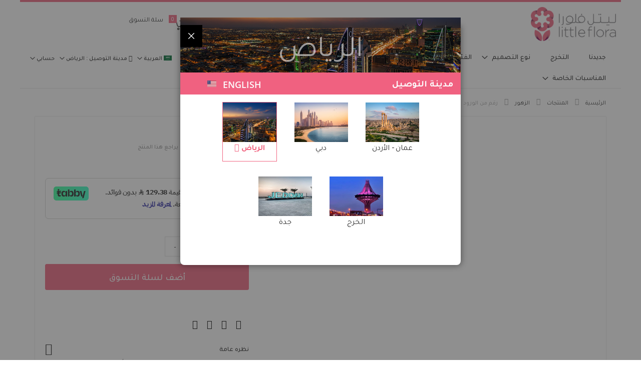

--- FILE ---
content_type: text/html; charset=UTF-8
request_url: https://www.littleflora.com/ar/lf-1325.html
body_size: 35665
content:
<!doctype html>
<html lang="ar">
    <head prefix="og: http://ogp.me/ns# fb: http://ogp.me/ns/fb# product: http://ogp.me/ns/product#">
        <script>
    var LOCALE = 'ar\u002DSA';
    var BASE_URL = 'https\u003A\u002F\u002Fwww.littleflora.com\u002Far\u002F';
    var require = {
        'baseUrl': 'https\u003A\u002F\u002Fwww.littleflora.com\u002Fstatic\u002Fversion1757871106\u002Ffrontend\u002FCodazon\u002Ffastest_baby_kid\u002Far_SA'
    };</script>        <meta charset="utf-8"/>
<meta name="title" content="رقم من الورود - تنسيق أزهار في صحن"/>
<meta name="description" content="عمل فني متقن يعرض رقم تم تشكيله بواسطة أزهار الجوري والقرنفل الطبيعية، وتثبيته داخل صحن خزفي أبيض مع ورد أقحوان أخضر."/>
<meta name="keywords" content="رقم من الورود، الرياض، أقحوان، أبيض، أخضر، جوري، قرنفل، تنسيق-في-صحن، رقم-من-الورد، رقم-مصمم-بالورد، السعودية، توصيل، اون لاين، اونلاين، زهور، ورود، أزهار، ورد، الورد، الورود، الزهور، ورد-طبيعي، ورد-نضر، زهور-في-السعودية، أزهار-السعودية"/>
<meta name="robots" content="INDEX,FOLLOW"/>
<meta name="viewport" content="width=device-width, initial-scale=1, maximum-scale=1.0, user-scalable=no"/>
<meta name="format-detection" content="telephone=no"/>
<meta name="p:domain_verify" content="pM3SCCc81vWMbpM2aflwlJdY8687Lt1q"/>
<title>رقم من الورود - تنسيق أزهار في صحن</title>
<link  rel="stylesheet" type="text/css"  media="all" href="https://www.littleflora.com/static/version1757871106/frontend/Codazon/fastest_baby_kid/ar_SA/mage/calendar.css" />
<link  rel="stylesheet" type="text/css"  media="all" href="https://www.littleflora.com/static/version1757871106/frontend/Codazon/fastest_baby_kid/ar_SA/Codazon_Slideshow/css/owl.carousel.min.css" />
<link  rel="stylesheet" type="text/css"  media="all" href="https://www.littleflora.com/static/version1757871106/frontend/Codazon/fastest_baby_kid/ar_SA/Codazon_Slideshow/css/owl.theme.default.min.css" />
<link  rel="stylesheet" type="text/css"  media="all" href="https://www.littleflora.com/static/version1757871106/frontend/Codazon/fastest_baby_kid/ar_SA/Codazon_Slideshow/css/animate.css" />
<link  rel="stylesheet" type="text/css"  media="all" href="https://www.littleflora.com/static/version1757871106/frontend/Codazon/fastest_baby_kid/ar_SA/css/styles-m.css" />
<link  rel="stylesheet" type="text/css"  media="all" href="https://www.littleflora.com/static/version1757871106/frontend/Codazon/fastest_baby_kid/ar_SA/Codazon_OneStepCheckout/custom.css" />
<link  rel="stylesheet" type="text/css"  media="all" href="https://www.littleflora.com/static/version1757871106/frontend/Codazon/fastest_baby_kid/ar_SA/mage/gallery/gallery.css" />
<link  rel="stylesheet" type="text/css"  media="all" href="https://www.littleflora.com/static/version1757871106/frontend/Codazon/fastest_baby_kid/ar_SA/Codazon_QuickShop/css/quickshop.css" />
<link  rel="stylesheet" type="text/css"  media="all" href="https://www.littleflora.com/static/version1757871106/frontend/Codazon/fastest_baby_kid/ar_SA/MageWorx_SearchSuiteAutocomplete/css/searchsuiteautocomplete.css" />
<link  rel="stylesheet" type="text/css"  media="all" href="https://www.littleflora.com/static/version1757871106/frontend/Codazon/fastest_baby_kid/ar_SA/Magefan_Blog/css/blog-m.css" />
<link  rel="stylesheet" type="text/css"  media="all" href="https://www.littleflora.com/static/version1757871106/frontend/Codazon/fastest_baby_kid/ar_SA/Magefan_Blog/css/blog-new.css" />
<link  rel="stylesheet" type="text/css"  media="all" href="https://www.littleflora.com/static/version1757871106/frontend/Codazon/fastest_baby_kid/ar_SA/Magefan_Blog/css/blog-custom.css" />
<link  rel="stylesheet" type="text/css"  media="all" href="https://www.littleflora.com/static/version1757871106/frontend/Codazon/fastest_baby_kid/ar_SA/Ves_BaseWidget/css/animate.min.css" />
<link  rel="stylesheet" type="text/css"  media="all" href="https://www.littleflora.com/static/version1757871106/frontend/Codazon/fastest_baby_kid/ar_SA/Ves_All/lib/owl.carousel/assets/owl.carousel.css" />
<link  rel="stylesheet" type="text/css"  media="all" href="https://www.littleflora.com/static/version1757871106/frontend/Codazon/fastest_baby_kid/ar_SA/Ves_All/lib/colorbox/colorbox.css" />
<link  rel="stylesheet" type="text/css"  media="all" href="https://www.littleflora.com/static/version1757871106/frontend/Codazon/fastest_baby_kid/ar_SA/Ves_All/lib/fancybox/jquery.fancybox.css" />
<link  rel="stylesheet" type="text/css"  media="all" href="https://www.littleflora.com/static/version1757871106/frontend/Codazon/fastest_baby_kid/ar_SA/Ves_BaseWidget/css/video-js.css" />
<link  rel="stylesheet" type="text/css"  media="all" href="https://www.littleflora.com/static/version1757871106/frontend/Codazon/fastest_baby_kid/ar_SA/Ves_BaseWidget/css/swiper/swiper.min.css" />
<link  rel="stylesheet" type="text/css"  media="all" href="https://www.littleflora.com/static/version1757871106/frontend/Codazon/fastest_baby_kid/ar_SA/Ves_BaseWidget/css/swiper/styles.css" />
<link  rel="stylesheet" type="text/css"  media="all" href="https://www.littleflora.com/static/version1757871106/frontend/Codazon/fastest_baby_kid/ar_SA/Ves_BaseWidget/css/bannercountdown/style.css" />
<link  rel="stylesheet" type="text/css"  media="all" href="https://www.littleflora.com/static/version1757871106/frontend/Codazon/fastest_baby_kid/ar_SA/Ves_BaseWidget/css/styles.css" />
<link  rel="stylesheet" type="text/css"  media="all" href="https://www.littleflora.com/static/version1757871106/frontend/Codazon/fastest_baby_kid/ar_SA/Ves_PageBuilder/css/styles.css" />
<link  rel="stylesheet" type="text/css"  media="all" href="https://www.littleflora.com/static/version1757871106/frontend/Codazon/fastest_baby_kid/ar_SA/XP_Miscellaneous/css/ajaxcartpro.css" />
<link  rel="stylesheet" type="text/css"  media="all" href="https://www.littleflora.com/static/version1757871106/frontend/Codazon/fastest_baby_kid/ar_SA/Codazon_Lookbookpro/css/lookbook.css" />
<link  rel="stylesheet" type="text/css"  media="all" href="https://www.littleflora.com/static/version1757871106/frontend/Codazon/fastest_baby_kid/ar_SA/Codazon_ShippingCostCalculator/css/shipping-estimation.css" />
<link  rel="stylesheet" type="text/css"  media="all" href="https://www.littleflora.com/static/version1757871106/frontend/Codazon/fastest_baby_kid/ar_SA/Nwdthemes_Revslider/public/assets/css/rs6.min.css" />
<link  rel="stylesheet" type="text/css"  media="all" href="https://www.littleflora.com/static/version1757871106/frontend/Codazon/fastest_baby_kid/ar_SA/Mageplaza_SocialLogin/css/style.css" />
<link  rel="stylesheet" type="text/css"  media="all" href="https://www.littleflora.com/static/version1757871106/frontend/Codazon/fastest_baby_kid/ar_SA/Mageplaza_Core/css/grid-mageplaza.css" />
<link  rel="stylesheet" type="text/css"  media="all" href="https://www.littleflora.com/static/version1757871106/frontend/Codazon/fastest_baby_kid/ar_SA/Mageplaza_Core/css/font-awesome.min.css" />
<link  rel="stylesheet" type="text/css"  media="all" href="https://www.littleflora.com/static/version1757871106/frontend/Codazon/fastest_baby_kid/ar_SA/Mageplaza_Core/css/magnific-popup.css" />
<link  rel="stylesheet" type="text/css"  media="screen and (min-width: 768px)" href="https://www.littleflora.com/static/version1757871106/frontend/Codazon/fastest_baby_kid/ar_SA/css/styles-l.css" />
<link  rel="stylesheet" type="text/css"  media="print" href="https://www.littleflora.com/static/version1757871106/frontend/Codazon/fastest_baby_kid/ar_SA/css/print.css" />
<link  rel="stylesheet" type="text/css"  media="all" href="https://www.littleflora.com/static/version1757871106/frontend/Codazon/fastest_baby_kid/ar_SA/css/fontawesome/font-awesome.css" />
<link  rel="stylesheet" type="text/css"  media="all" href="https://www.littleflora.com/static/version1757871106/frontend/Codazon/fastest_baby_kid/ar_SA/css/fontpeicon/pe-icon-7-stroke.css" />
<link  rel="stylesheet" type="text/css"  media="all" href="https://www.littleflora.com/static/version1757871106/frontend/Codazon/fastest_baby_kid/ar_SA/Josequal_CheckoutSteps/js/teleinput/css/intlTelInput.min.css" />
<link  rel="stylesheet" type="text/css"  rel="preload" media="all" href="https://www.littleflora.com/static/version1757871106/frontend/Codazon/fastest_baby_kid/ar_SA/Magento_Theme/css/custom.css" />
<script  type="text/javascript"  src="https://www.littleflora.com/static/version1757871106/frontend/Codazon/fastest_baby_kid/ar_SA/requirejs/require.js"></script>
<script  type="text/javascript"  src="https://www.littleflora.com/static/version1757871106/frontend/Codazon/fastest_baby_kid/ar_SA/mage/requirejs/mixins.js"></script>
<script  type="text/javascript"  src="https://www.littleflora.com/static/version1757871106/frontend/Codazon/fastest_baby_kid/ar_SA/requirejs-config.js"></script>
<script  type="text/javascript"  src="https://checkout.tabby.ai/tabby-promo.js"></script>
<link  rel="canonical" href="https://www.littleflora.com/ar/lf-1325.html" />
<link  rel="icon" type="image/x-icon" href="https://www.littleflora.com/media/favicon/default/favicon.ico" />
<link  rel="shortcut icon" type="image/x-icon" href="https://www.littleflora.com/media/favicon/default/favicon.ico" />
        <script>
require(['mage/cookies'], function() {
    if (jQuery.cookie('mage-messages')) {
        require(['Magento_Customer/js/customer-data'], function(customerData) {
            customerData.reload(['cart'], true);
        });
    }
});
</script>

<script type="text/javascript">
var ajaxShoppingCart = {minicartMaxItemsVisible: 2};
</script>

<script type="text/javascript">
var cdzAjaxPost = {"updateMsgUrl":"https:\/\/www.littleflora.com\/ar\/customer\/section\/load\/?sections=messages&update_section_id=true","replacedActions":{"wishlist\/index\/add":"https:\/\/www.littleflora.com\/ar\/ajaxpost\/product_wishlist\/add\/","wishlist\/index\/remove":"https:\/\/www.littleflora.com\/ar\/ajaxpost\/product_wishlist\/remove\/","wishlist\/index\/fromcart":"https:\/\/www.littleflora.com\/ar\/ajaxpost\/product_wishlist\/fromcart\/","ajaxpost\/product_wishlist\/moveallfromcart":"https:\/\/www.littleflora.com\/ar\/ajaxpost\/product_wishlist\/moveallfromcart\/","catalog\/product_compare\/add":"https:\/\/www.littleflora.com\/ar\/ajaxpost\/product_compare\/add\/","catalog\/product_compare\/remove":"https:\/\/www.littleflora.com\/ar\/ajaxpost\/product_compare\/remove\/","catalog\/product_compare\/clear":"https:\/\/www.littleflora.com\/ar\/ajaxpost\/product_compare\/clear\/"},"wishlistEmptyMsg":"\u0644\u0627 \u064a\u0648\u062c\u062f \u0627\u064a \u0645\u0646\u062a\u062c\u0627\u062a \u0641\u064a \u0642\u0627\u0626\u0645\u0629 \u0627\u0644\u0627\u0645\u0646\u064a\u0627\u062a \u0627\u0644\u062e\u0627\u0635\u0629 \u0628\u0643."};
</script>

    <!-- BEGIN GOOGLE ANALYTICS 4 CODE -->
    <script type="text/x-magento-init">
    {
        "*": {
            "Magento_GoogleGtag/js/google-analytics": {"isCookieRestrictionModeEnabled":false,"currentWebsite":1,"cookieName":"user_allowed_save_cookie","pageTrackingData":{"optPageUrl":"","measurementId":"G-SJXTWWG5K7"},"ordersTrackingData":[],"googleAnalyticsAvailable":true}        }
    }
    </script>
    <!-- END GOOGLE ANALYTICS 4 CODE -->
    <script type="text/x-magento-init">
        {
            "*": {
                "Magento_PageCache/js/form-key-provider": {
                    "isPaginationCacheEnabled":
                        0                }
            }
        }
    </script>
<style>
    #social-login-popup .social-login-title {
        background-color: #ef5573    }

    #social-login-popup .social-login #bnt-social-login-authentication,
    #social-login-popup .forgot .primary button,
    #social-login-popup .create .primary button,
    #social-login-popup .fake-email .primary button {
        background-color: #ef5573;
        border: #ef5573    }

    .block.social-login-authentication-channel.account-social-login .block-content {
        text-align: center;
    }

    
    /* Compatible ETheme_YOURstore*/
    div#centerColumn .column.main .block.social-login-authentication-channel.account-social-login {
        max-width: 900px !important;
        margin: 0 auto !important;
    }

    div#centerColumn .column.main .block.social-login-authentication-channel.account-social-login .block-content {
        text-align: center;
    }

    @media (max-width: 1024px) {
        div#centerColumn .column.main .block.social-login-authentication-channel.account-social-login .block-content {
            padding: 0 15px;
        }
    }
</style>

<link href='https://fonts.googleapis.com/css?family=PT+Sans:200,200italic,300,300italic,400,400italic,500,500italic,600italic,600italic,700,700italic,800,800italic,900,900italic&amp;subset=latin,cyrillic-ext,cyrillic,greek-ext,greek,vietnamese,latin-ext' rel='stylesheet' type='text/css' /><link href='https://fonts.googleapis.com/css?family=Tajawal:200,200italic,300,300italic,400,400italic,500,500italic,600italic,600italic,700,700italic,800,800italic,900,900italic&amp;subset=latin,cyrillic-ext,cyrillic,greek-ext,greek,vietnamese,latin-ext' rel='stylesheet' type='text/css' />
<script type="text/javascript">
	var ThemeOptions = {
		box_wide: 1,
		rtl_layout: 1,
		sticky_header: 1		
	};
	var codazon = {
		enableStikyMenu: 1,
		alignVerMenuHeight: false	}
	if(navigator.userAgent.match(/iPhone|iPod|iPhone Simulator|iPod Simulator/i) !== null){
		document.addEventListener("DOMContentLoaded", function(event) { 
			document.body.classList.add('iMenu');
		});
	}
</script>

<!-- Google Tag Manager Script -->
<!-- Google Tag Manager -->
<script>(function(w,d,s,l,i){w[l]=w[l]||[];w[l].push({'gtm.start':
new Date().getTime(),event:'gtm.js'});var f=d.getElementsByTagName(s)[0],
j=d.createElement(s),dl=l!='dataLayer'?'&l='+l:'';j.async=true;j.src=
'https://www.googletagmanager.com/gtm.js?id='+i+dl;f.parentNode.insertBefore(j,f);
})(window,document,'script','dataLayer','GTM-K4RWHHT');</script>
<!-- End Google Tag Manager -->
<meta name="google-site-verification" content="kXKVdthmg5KJKdfe0htXiDkrZ6LJKf3mMkcIvYSHyE0" />
<meta name="facebook-domain-verification" content="4b6vblzgnb96h994rt4lpkrxfdo4nz" />
<meta property="og:type" content="product" />
<meta property="og:title"
      content="&#x0631;&#x0642;&#x0645;&#x20;&#x0645;&#x0646;&#x20;&#x0627;&#x0644;&#x0648;&#x0631;&#x0648;&#x062F;" />
<meta property="og:image"
      content="https://www.littleflora.com/media/catalog/product/cache/fc4fa7d5cbff74cbfba1ed19650331dc/r/o/roses-pink-white-chrysanthemum-flowers-flow-floral-number-ksa-saudi.png" />
<meta property="og:description"
      content="&#x0639;&#x0645;&#x0644;&#x20;&#x0641;&#x0646;&#x064A;&#x20;&#x0645;&#x062A;&#x0642;&#x0646;&#x20;&#x064A;&#x0639;&#x0631;&#x0636;&#x20;&#x0631;&#x0642;&#x0645;&#x20;&#x062A;&#x0645;&#x20;&#x062A;&#x0634;&#x0643;&#x064A;&#x0644;&#x0647;&#x20;&#x0628;&#x0648;&#x0627;&#x0633;&#x0637;&#x0629;&#x20;&#x0623;&#x0632;&#x0647;&#x0627;&#x0631;&#x20;&#x0627;&#x0644;&#x062C;&#x0648;&#x0631;&#x064A;&#x20;&#x0648;&#x0627;&#x0644;&#x0642;&#x0631;&#x0646;&#x0641;&#x0644;&#x20;&#x0627;&#x0644;&#x0637;&#x0628;&#x064A;&#x0639;&#x064A;&#x0629;&#x060C;&#x20;&#x0648;&#x062A;&#x062B;&#x0628;&#x064A;&#x062A;&#x0647;&#x20;&#x062F;&#x0627;&#x062E;&#x0644;&#x20;&#x0635;&#x062D;&#x0646;&#x20;&#x062E;&#x0632;&#x0641;&#x064A;&#x20;&#x0623;&#x0628;&#x064A;&#x0636;&#x20;&#x0645;&#x0639;&#x20;&#x0648;&#x0631;&#x062F;&#x20;&#x0623;&#x0642;&#x062D;&#x0648;&#x0627;&#x0646;&#x20;&#x0623;&#x062E;&#x0636;&#x0631;.&#x0D;&#x0A;&amp;nbsp&#x3B;" />
<meta property="og:url" content="https://www.littleflora.com/ar/lf-1325.html" />
    <meta property="product:price:amount" content="517.500001"/>
    <meta property="product:price:currency"
      content="SAR"/>
<meta name="generator" content="Powered by Slider Revolution 6.5.3.3 - responsive, Mobile-Friendly Slider Plugin with comfortable drag and drop interface." />
<script type="text/javascript">define("setREVStartSize",function(){return function(t){window.RSIW=void 0===window.RSIW?window.innerWidth:window.RSIW,window.RSIH=void 0===window.RSIH?window.innerHeight:window.RSIH;try{var h=0===(h=document.getElementById(t.c).parentNode.offsetWidth)||isNaN(h)?window.RSIW:h;if(t.tabw=void 0===t.tabw?0:parseInt(t.tabw),t.thumbw=void 0===t.thumbw?0:parseInt(t.thumbw),t.tabh=void 0===t.tabh?0:parseInt(t.tabh),t.thumbh=void 0===t.thumbh?0:parseInt(t.thumbh),t.tabhide=void 0===t.tabhide?0:parseInt(t.tabhide),t.thumbhide=void 0===t.thumbhide?0:parseInt(t.thumbhide),t.mh=void 0===t.mh||""==t.mh||"auto"===t.mh?0:parseInt(t.mh,0),"fullscreen"===t.layout||"fullscreen"===t.l)w=Math.max(t.mh,window.RSIH);else{for(var e in t.gw=Array.isArray(t.gw)?t.gw:[t.gw],t.rl)void 0!==t.gw[e]&&0!==t.gw[e]||(t.gw[e]=t.gw[e-1]);for(var e in t.gh=void 0===t.el||""===t.el||Array.isArray(t.el)&&0==t.el.length?t.gh:t.el,t.gh=Array.isArray(t.gh)?t.gh:[t.gh],t.rl)void 0!==t.gh[e]&&0!==t.gh[e]||(t.gh[e]=t.gh[e-1]);var i,n=new Array(t.rl.length),r=0;for(e in t.tabw=t.tabhide>=h?0:t.tabw,t.thumbw=t.thumbhide>=h?0:t.thumbw,t.tabh=t.tabhide>=h?0:t.tabh,t.thumbh=t.thumbhide>=h?0:t.thumbh,t.rl)n[e]=t.rl[e]<window.RSIW?0:t.rl[e];for(e in i=n[0],n)i>n[e]&&0<n[e]&&(i=n[e],r=e);var h=h>t.gw[r]+t.tabw+t.thumbw?1:(h-(t.tabw+t.thumbw))/t.gw[r],w=t.gh[r]*h+(t.tabh+t.thumbh)}void 0===window.rs_init_css&&(window.rs_init_css=document.head.appendChild(document.createElement("style"))),document.getElementById(t.c).height=w+"px",window.rs_init_css.innerHTML+="#"+t.c+"_wrapper { height: "+w+"px }"}catch(t){console.log("Failure at Presize of Slider:"+t)}}});</script>
    <style type="text/css">body.loading_body .preloading .loading{background-image: url("https://www.littleflora.com/static/version1757871106/frontend/Codazon/fastest_baby_kid/ar_SA/images/loader-1.gif")}body.loading_img .lazyload{background-image: url("https://www.littleflora.com/static/version1757871106/frontend/Codazon/fastest_baby_kid/ar_SA/images/loader-1.gif")}body.loading_img img.loaded{background-image: none}</style></head>
    <body data-container="body"
          data-mage-init='{"loaderAjax": {}, "loader": { "icon": "https://www.littleflora.com/static/version1757871106/frontend/Codazon/fastest_baby_kid/ar_SA/images/loader-2.gif"}}'
        class=" no-js lf-ar catalog-product-view product-lf-1325 box-layout rtl-layout page-layout-1column" id="html-body" itemtype="http://schema.org/Product" itemscope="itemscope">
        <div id="email"></div>
<script type="text/x-magento-init">
    {
    "*":
    {
            "Bss_FacebookPixel/js/code": {
                "id" : 210986266732972,
                "action" : "catalog_product_view",
                "productData" : {"content_name":"\u0631\u0642\u0645 \u0645\u0646 \u0627\u0644\u0648\u0631\u0648\u062f","content_ids":"LF-1325","content_type":"product","value":"517.50","currency":"SAR"},
                "categoryData" : 404,
                "registration" : 404,
                "addToWishList" : 404,
                "initiateCheckout" : 404,
                "search" : 404,
                "orderData" : 404,
                "pageView" : "pass"
            }
        }
    }
</script>
<!-- Facebook Pixel Code -->
<noscript><img height="1" width="1" style="display:none" alt="Facebook Pixel"
               src="https://www.facebook.com/tr?id=210986266732972&ev=PageView&noscript=1"
    /></noscript>
<!-- End Facebook Pixel Code -->
<div data-role="bss-fbpixel-subscribe" style="display:none;">
</div>
<span class="bss-subscribe-email" style="display:none;"></span>
<span class="bss-subscribe-id" style="display:none;"></span>
<script type="text/x-magento-init">
    {
        "[data-role='bss-fbpixel-subscribe']":
            {
                "Magento_Ui/js/core/app": {"components":{"bssFbpixelsSubscribe":{"component":"Bss_FacebookPixel\/js\/subscribe"}}}            }
    }
</script>
<div data-role="bss-fbpixel-atc" style="display:none;">

</div>
<script type="text/x-magento-init">
    {
        "[data-role='bss-fbpixel-atc']":
            {
                "Magento_Ui/js/core/app": {"components":{"bssFbpixelsAtc":{"component":"Bss_FacebookPixel\/js\/atc"}}}            }
    }
</script>

<script type="text/x-magento-init">
    {
        "*": {
            "Magento_PageBuilder/js/widget-initializer": {
                "config": {"[data-content-type=\"slider\"][data-appearance=\"default\"]":{"Magento_PageBuilder\/js\/content-type\/slider\/appearance\/default\/widget":false},"[data-content-type=\"map\"]":{"Magento_PageBuilder\/js\/content-type\/map\/appearance\/default\/widget":false},"[data-content-type=\"row\"]":{"Magento_PageBuilder\/js\/content-type\/row\/appearance\/default\/widget":false},"[data-content-type=\"tabs\"]":{"Magento_PageBuilder\/js\/content-type\/tabs\/appearance\/default\/widget":false},"[data-content-type=\"slide\"]":{"Magento_PageBuilder\/js\/content-type\/slide\/appearance\/default\/widget":{"buttonSelector":".pagebuilder-slide-button","showOverlay":"hover","dataRole":"slide"}},"[data-content-type=\"banner\"]":{"Magento_PageBuilder\/js\/content-type\/banner\/appearance\/default\/widget":{"buttonSelector":".pagebuilder-banner-button","showOverlay":"hover","dataRole":"banner"}},"[data-content-type=\"buttons\"]":{"Magento_PageBuilder\/js\/content-type\/buttons\/appearance\/inline\/widget":false},"[data-content-type=\"products\"][data-appearance=\"carousel\"]":{"Magento_PageBuilder\/js\/content-type\/products\/appearance\/carousel\/widget":false}},
                "breakpoints": {"desktop":{"label":"Desktop","stage":true,"default":true,"class":"desktop-switcher","icon":"Magento_PageBuilder::css\/images\/switcher\/switcher-desktop.svg","conditions":{"min-width":"1024px"},"options":{"products":{"default":{"slidesToShow":"5"}}}},"tablet":{"conditions":{"max-width":"1024px","min-width":"768px"},"options":{"products":{"default":{"slidesToShow":"4"},"continuous":{"slidesToShow":"3"}}}},"mobile":{"label":"Mobile","stage":true,"class":"mobile-switcher","icon":"Magento_PageBuilder::css\/images\/switcher\/switcher-mobile.svg","media":"only screen and (max-width: 768px)","conditions":{"max-width":"768px","min-width":"640px"},"options":{"products":{"default":{"slidesToShow":"3"}}}},"mobile-small":{"conditions":{"max-width":"640px"},"options":{"products":{"default":{"slidesToShow":"2"},"continuous":{"slidesToShow":"1"}}}}}            }
        }
    }
</script>
<script type="text/x-magento-init">
{	"*":{
		"Magento_Theme/js/fastest_fashion":{}
	}
}
</script>
<div class="cookie-status-message" id="cookie-status">
    The store will not work correctly in the case when cookies are disabled.</div>
<script type="text&#x2F;javascript">document.querySelector("#cookie-status").style.display = "none";</script>
<script type="text/x-magento-init">
    {
        "*": {
            "cookieStatus": {}
        }
    }
</script>

<script type="text/x-magento-init">
    {
        "*": {
            "mage/cookies": {
                "expires": null,
                "path": "\u002F",
                "domain": ".www.littleflora.com",
                "secure": true,
                "lifetime": "360000"
            }
        }
    }
</script>
    <noscript>
        <div class="message global noscript">
            <div class="content">
                <p>
                    <strong>JavaScript seems to be disabled in your browser.</strong>
                    <span>
                        For the best experience on our site, be sure to turn on Javascript in your browser.                    </span>
                </p>
            </div>
        </div>
    </noscript>

<script>
    window.cookiesConfig = window.cookiesConfig || {};
    window.cookiesConfig.secure = true;
</script><script>    require.config({
        map: {
            '*': {
                wysiwygAdapter: 'mage/adminhtml/wysiwyg/tiny_mce/tinymce5Adapter'
            }
        }
    });</script><script>
    require.config({
        paths: {
            googleMaps: 'https\u003A\u002F\u002Fmaps.googleapis.com\u002Fmaps\u002Fapi\u002Fjs\u003Fv\u003D3\u0026key\u003D'
        },
        config: {
            'Magento_PageBuilder/js/utils/map': {
                style: ''
            },
            'Magento_PageBuilder/js/content-type/map/preview': {
                apiKey: '',
                apiKeyErrorMessage: 'You\u0020must\u0020provide\u0020a\u0020valid\u0020\u003Ca\u0020href\u003D\u0027https\u003A\u002F\u002Fwww.littleflora.com\u002Far\u002Fadminhtml\u002Fsystem_config\u002Fedit\u002Fsection\u002Fcms\u002F\u0023cms_pagebuilder\u0027\u0020target\u003D\u0027_blank\u0027\u003EGoogle\u0020Maps\u0020API\u0020key\u003C\u002Fa\u003E\u0020to\u0020use\u0020a\u0020map.'
            },
            'Magento_PageBuilder/js/form/element/map': {
                apiKey: '',
                apiKeyErrorMessage: 'You\u0020must\u0020provide\u0020a\u0020valid\u0020\u003Ca\u0020href\u003D\u0027https\u003A\u002F\u002Fwww.littleflora.com\u002Far\u002Fadminhtml\u002Fsystem_config\u002Fedit\u002Fsection\u002Fcms\u002F\u0023cms_pagebuilder\u0027\u0020target\u003D\u0027_blank\u0027\u003EGoogle\u0020Maps\u0020API\u0020key\u003C\u002Fa\u003E\u0020to\u0020use\u0020a\u0020map.'
            },
        }
    });
</script>

<script>
    require.config({
        shim: {
            'Magento_PageBuilder/js/utils/map': {
                deps: ['googleMaps']
            }
        }
    });
</script>
<div class="page-wrapper"><header class="page-header"><div class="panel wrapper"><div class="panel header"><a class="action skip contentarea"
   href="#contentarea">
    <span>
        تخطي إلى المحتوى    </span>
</a>
<ul class="header links">    <li class="greet welcome" data-bind="scope: 'customer'">
        <!-- ko if: customer().fullname  -->
        <span class="logged-in"
              data-bind="text: new String('مرحبا, %1!').replace('%1', customer().fullname)">
        </span>
        <!-- /ko -->
        <!-- ko ifnot: customer().fullname  -->
        <span class="not-logged-in"
              data-bind="html: '&#x0627;&#x0631;&#x0633;&#x0644;&#x20;&#x0627;&#x0644;&#x0632;&#x0647;&#x0648;&#x0631;&#x20;&#x0639;&#x0628;&#x0631;&#x20;&#x0627;&#x0644;&#x0627;&#x0646;&#x062A;&#x0631;&#x0646;&#x062A;&#x20;&#x0645;&#x0639;&#x20;&#x0644;&#x064A;&#x062A;&#x0644;&#x20;&#x0641;&#x0644;&#x0648;&#x0631;&#x0627;&#x21;'"></span>
                <!-- /ko -->
    </li>
    <script type="text/x-magento-init">
    {
        "*": {
            "Magento_Ui/js/core/app": {
                "components": {
                    "customer": {
                        "component": "Magento_Customer/js/view/customer"
                    }
                }
            }
        }
    }
    </script>
<li class="link wishlist" data-bind="scope: 'wishlist'">
    <a href="https://www.littleflora.com/ar/wishlist/">قائمة الأمنيات        <!-- ko if: wishlist().counter -->
        <span data-bind="text: wishlist().counter" class="counter qty"></span>
        <!-- /ko -->
    </a>
</li>
<script type="text/x-magento-init">
    {
        "*": {
            "Magento_Ui/js/core/app": {
                "components": {
                    "wishlist": {
                        "component": "Magento_Wishlist/js/view/wishlist"
                    }
                }
            }
        }
    }

</script>
<li class="item link compare" data-bind="scope: 'compareProducts'" data-role="compare-products-link">
    <a class="action compare no-display" title="مقارنة"
       data-bind="attr: {'href': compareProducts().listUrl}, css: {'no-display': !compareProducts().count}"
    >
        مقارنة        <!-- ko if: compareProducts().count -->
        <span class="counter qty" data-bind="text: compareProducts().countCaption"></span>
         <!-- /ko -->
    </a>
</li>
<script type="text/x-magento-init">
{"[data-role=compare-products-link]": {"Magento_Ui/js/core/app": {"components":{"compareProducts":{"component":"Magento_Catalog\/js\/view\/compare-products"}}}}}
</script>
<li class="authorization-link" data-label="أو">
    <a href="https://www.littleflora.com/ar/customer/account/login/referer/aHR0cHM6Ly93d3cubGl0dGxlZmxvcmEuY29tL2FyL2xmLTEzMjUuaHRtbA%2C%2C/">
        تسجيل الدخول    </a>
</li><li><a href="https://www.littleflora.com/ar/customer/account/create/" id="idyHLdjsZq" class="register-link" >انشاء حساب</a></li></ul></div></div><div class="header-wrapper-content sticky-menu js-sticky-menu"><div class="header content"><div class="row"><div class="col-sm-10 col-md-9"><div class="header-wrapper-left"><div class="logo-left"><!-- Google Tag Manager noscript -->
<!-- Google Tag Manager (noscript) -->
<noscript><iframe src="https://www.googletagmanager.com/ns.html?id=GTM-K4RWHHT"
height="0" width="0" style="display:none;visibility:hidden"></iframe></noscript>
<!-- End Google Tag Manager (noscript) -->

<span data-action="toggle-nav" class="action nav-toggle"><span>Toggle Nav</span></span>
    <a class="logo" href="https://www.littleflora.com/ar/" title="Littleflora">
        <img class="main-logo" src="https://www.littleflora.com/media/logo/default/little-flora-logo.png"
             alt="Littleflora"
             width="170"             height="90"        />
                <img class="small-logo" src="https://www.littleflora.com/media/logo/default/little-flora-logo.png"
             alt="Littleflora"
             width="170"             height="90"        />      
    </a>
<script type="text/javascript">
require(['jquery'],function($){      
      var logoSrc = "https://www.littleflora.com/media/logo/default/little-flora-logo.png";
      var imageType = logoSrc.substr(-4);
    var imageName = logoSrc.substr(0, logoSrc.length - 4);
    imageName += "-small" + imageType;
    $('.small-logo').attr('src',imageName);
});
</script>
</div></div></div><div class="col-sm-8 col-md-8"><div class="header-wrapper-center"><div class="search-wrapper">
	<div class="search-content block block-search" id="search-content">
        <a class="search-icon" title="بحث" href="javascript:void(0);"><span>بحث</span></a>        
		
		<div class="search-form-container"  >
			<form class="form minisearch" id="search_mini_form" action="https://www.littleflora.com/ar/catalogsearch/result/" method="get">
				<div class="field search">
					<label class="label" for="search" data-role="minisearch-label">
						<span>بحث</span>
					</label>
					<div class="control">
						<input id="search"
                           data-mage-init='{"quickSearch":{
                                "formSelector":"#search_mini_form",
                                "url":"https://www.littleflora.com/ar/search/ajax/suggest/",
                                "destinationSelector":"#search_autocomplete"}
                           }'
                           type="text"
                           name="q"
                           value=""
                           placeholder="ابحث فى المتجر بالكامل هنا..."
                           class="input-text"
						   onfocus="this.placeholder = ''" 
						   onblur="this.placeholder = 'ابحث فى المتجر بالكامل هنا...'"
                           maxlength="128"
                           role="combobox"
                           aria-haspopup="false"
                           aria-autocomplete="both"
                           autocomplete="off"
                           aria-expanded="false"/>
						<div id="search_autocomplete" class="search-autocomplete"></div>
						<div class="nested">
    <a class="action advanced" href="https://www.littleflora.com/ar/catalogsearch/advanced/" data-action="advanced-search">
        بحث متقدم    </a>
</div>

<div data-bind="scope: 'searchsuiteautocomplete_form'">
    <!-- ko template: getTemplate() --><!-- /ko -->
</div>

<script type="text/x-magento-init">
{
    "*": {
        "Magento_Ui/js/core/app": {
            "components": {
                "searchsuiteautocomplete_form": {
                    "component": "MageWorx_SearchSuiteAutocomplete/js/autocomplete"
                },
                "searchsuiteautocompleteBindEvents": {
                    "component": "MageWorx_SearchSuiteAutocomplete/js/bindEvents",
                    "config": {
                        "searchFormSelector": "#search_mini_form",
                        "searchButtonSelector": "button.search",
                        "inputSelector": "#search, #mobile_search, .minisearch input[type=\"text\"]",
                        "searchDelay": "500"
                    }
                },
                "searchsuiteautocompleteDataProvider": {
                    "component": "MageWorx_SearchSuiteAutocomplete/js/dataProvider",
                    "config": {
                        "url": "https://www.littleflora.com/ar/mageworx_searchsuiteautocomplete/ajax/index/"
                    }
                }
            }
        }
    }
}
</script><div class="cdz-cat-search" data-mage-init='{"Codazon_ThemeOptions\/js\/category-search":{"allCatText":"\u0643\u0644 \u0627\u0644\u0623\u0642\u0633\u0627\u0645","currentCat":false}}'>
    <div class="inner">
        <a href="javascript:;" class="current-cat" data-role="trigger"><span>كل الأقسام</span></a>
        <div class="category-chooser dropdown" data-role="dropdown">
            <div class="dropdown-inner">
                <ul class="category-list" data-role="category-list">
                    <li><a class="all-cat">كل الأقسام</a></li>
                    <li><a data-id="203" >جديدنا</a></li><li><a data-id="182" >التخرج</a></li><li class="parent"><a data-id="213" >نوع التصميم</a><ul><li><a data-id="208" >مسكة عروس</a></li><li><a data-id="72" >باقات اليد</a></li><li><a data-id="214" >تنسيق في سلة</a></li><li><a data-id="215" >تنسيق فازة - مع ماء</a></li><li><a data-id="217" >تنسيق فازة - على اسفنج</a></li><li><a data-id="219" >تنسيق للطاولة</a></li><li><a data-id="216" >تنسيق على صينية</a></li><li><a data-id="220" >اكسسوارات تلبس</a></li><li><a data-id="212" >تصاميم خاصة</a></li></ul></li><li class="parent"><a data-id="224" >الفئة</a><ul><li><a data-id="223" >مؤسسات</a></li><li><a data-id="218" >تصاميم فاخرة</a></li></ul></li><li class="parent"><a data-id="18" >الزهور</a><ul><li class="parent"><a data-id="20" >اللون</a><ul><li><a data-id="56" >أحمر</a></li><li><a data-id="57" >أصفر</a></li><li><a data-id="58" >أرجواني</a></li><li><a data-id="32" >برتقالي</a></li><li><a data-id="63" >أبيض</a></li><li><a data-id="64" >أزرق</a></li><li><a data-id="65" >وردي</a></li><li><a data-id="87" >قرنفلي</a></li><li><a data-id="89" >أخضر</a></li><li><a data-id="66" >مختلط</a></li></ul></li><li class="parent"><a data-id="225" >النوع</a><ul><li><a data-id="61" >التوليب</a></li><li><a data-id="84" >الكالا</a></li><li><a data-id="60" >الزنبق</a></li><li><a data-id="27" >الأوركيد</a></li><li><a data-id="59" >الجوري</a></li><li><a data-id="221" >البيبي جوري</a></li><li><a data-id="70" > القرنفل</a></li><li><a data-id="201" >الخزامى</a></li><li><a data-id="194" >الأستوما</a></li><li><a data-id="115" >الهايدرنجا</a></li><li><a data-id="200" >دوار الشمس</a></li><li><a data-id="118" >السيمبيديوم</a></li><li><a data-id="192" >الجيبسوفيلا</a></li><li><a data-id="117" >الأقحوان</a></li><li><a data-id="185" >ورود منوعة</a></li></ul></li></ul></li><li class="parent"><a data-id="23" >الهدايا</a><ul><li><a data-id="198" >حزم هدايا مميزة</a></li><li><a data-id="195" >ورد وهدايا</a></li><li><a data-id="207" >نباتات زينة داخلية</a></li><li><a data-id="226" >ورد مع شوكليت</a></li><li class="parent"><a data-id="222" >إضافات</a><ul><li><a data-id="191" >عطور</a></li><li><a data-id="24" >شوكولاته</a></li><li><a data-id="189" >بالونات</a></li><li><a data-id="25" >كيك</a></li></ul></li></ul></li><li><a data-id="232" >التمور</a></li><li class="parent"><a data-id="19" >المناسبات</a><ul><li><a data-id="45" >يوم الميلاد</a></li><li><a data-id="97" >تمنيات بالشفاء</a></li><li><a data-id="55" >ذكرى الزواج</a></li><li><a data-id="98" >  مولود جديد </a></li><li><a data-id="33" >الزواج</a></li><li><a data-id="96" >بيت جديد</a></li><li><a data-id="105" >تهاني و تبريكات</a></li><li><a data-id="106" >الشكر الجزيل</a></li><li><a data-id="95" >الخطوبة</a></li><li><a data-id="108" >أطيب الأمنيات</a></li><li><a data-id="110" >الاشتياق</a></li></ul></li><li class="parent"><a data-id="181" >المناسبات الخاصة</a><ul><li><a data-id="36" >اليوم الوطني السعودي</a></li><li><a data-id="186" >يوم الحب</a></li><li><a data-id="100" >اليوم العالمي للمرأة</a></li><li><a data-id="35" >عيد الفطر</a></li><li><a data-id="211" >يوم تأسيس المملكة</a></li><li><a data-id="104" >يوم المعلم</a></li><li><a data-id="197" >العودة للمدارس</a></li><li><a data-id="99" >يوم الأب</a></li><li><a data-id="112" >عيد الأضحى</a></li><li><a data-id="114" >رمضان</a></li><li><a data-id="196" >يوم الأم</a></li></ul></li>                </ul>
            </div>
        </div>
    </div>
</div>
<script>
document.getElementById('search_mini_form').classList.add('has-cat');
</script>
					</div>
				</div>
				<div class="actions">
					<button type="submit"
					title="بحث"
					class="action search primary">
						<span>بحث</span>
					</button>
				</div>
			</form>
		</div>
		
	</div>
</div>
</div></div><div class="col-sm-6 col-md-7"><div class="header-wrapper-right"><div id="custom-sliding-cart">
    <div data-block="minicart" class="minicart-wrapper">
        <a class="action showcart" href="https://www.littleflora.com/ar/checkout/cart/"
           data-bind="scope: 'minicart_content'">
            <span class="text">سلة التسوق</span>
            <span class="counter qty empty"
                  data-bind="css: { empty: !!getCartParam('summary_count') == false }, blockLoader: isLoading">
                <span class="counter-number">
                    <!-- ko ifnot: getCartParam('summary_count') -->
                        <!-- ko i18n: '0 ' --><!-- /ko -->
                    <!-- /ko -->
                    <!-- ko if: getCartParam('summary_count') -->
                        <!-- ko text: getCartParam('summary_count') --><!-- /ko -->
                    <!-- /ko -->            	
                </span>
                <span class="counter-label">
                <!-- ko if: getCartParam('summary_count') -->
                    <!-- ko text: getCartParam('summary_count') --><!-- /ko -->
                    <!-- ko i18n: 'items' --><!-- /ko -->
                <!-- /ko -->
                </span>
            </span>
        </a>
                    <div id="sliding-cart">
                <div class="block block-minicart"
                     data-role="dropdownDialog"
                     data-mage-init='{"dropdownDialog":{
                        "appendTo":"[data-block=minicart]",
                        "triggerTarget":".showcart",
                        "timeout": "2000",
                        "closeOnMouseLeave": false,
                        "closeOnEscape": true,
                        "triggerClass":"active",
                        "parentClass":"active",
                        "buttons":[]}}'>
                    <div id="minicart-content-wrapper" data-bind="scope: 'minicart_content'">
                        <!-- ko template: getTemplate() --><!-- /ko -->
                    </div>
                                    </div>
            </div>
                <script>
            window.checkout = {"shoppingCartUrl":"https:\/\/www.littleflora.com\/ar\/checkout\/cart\/","checkoutUrl":"https:\/\/www.littleflora.com\/ar\/checkout\/","updateItemQtyUrl":"https:\/\/www.littleflora.com\/ar\/checkout\/sidebar\/updateItemQty\/","removeItemUrl":"https:\/\/www.littleflora.com\/ar\/checkout\/sidebar\/removeItem\/","imageTemplate":"Magento_Catalog\/product\/image_with_borders","baseUrl":"https:\/\/www.littleflora.com\/ar\/","minicartMaxItemsVisible":5,"websiteId":"1","maxItemsToDisplay":10,"storeId":"2","storeGroupId":"1","customerLoginUrl":"https:\/\/www.littleflora.com\/ar\/customer\/account\/login\/referer\/aHR0cHM6Ly93d3cubGl0dGxlZmxvcmEuY29tL2FyL2xmLTEzMjUuaHRtbA%2C%2C\/","isRedirectRequired":false,"autocomplete":"off","captcha":{"user_login":{"isCaseSensitive":false,"imageHeight":50,"imageSrc":"","refreshUrl":"https:\/\/www.littleflora.com\/ar\/captcha\/refresh\/","isRequired":false,"timestamp":1768415445}}};
        </script>
        <script type="text/x-magento-init">
        {
            "[data-block='minicart']": {
                "Magento_Ui/js/core/app": {"components":{"minicart_content":{"children":{"subtotal.container":{"children":{"subtotal":{"children":{"subtotal.totals":{"config":{"display_cart_subtotal_incl_tax":0,"display_cart_subtotal_excl_tax":1,"template":"Magento_Tax\/checkout\/minicart\/subtotal\/totals"},"children":{"subtotal.totals.msrp":{"component":"Magento_Msrp\/js\/view\/checkout\/minicart\/subtotal\/totals","config":{"displayArea":"minicart-subtotal-hidden","template":"Magento_Msrp\/checkout\/minicart\/subtotal\/totals"}}},"component":"Magento_Tax\/js\/view\/checkout\/minicart\/subtotal\/totals"}},"component":"uiComponent","config":{"template":"Magento_Checkout\/minicart\/subtotal"}}},"component":"uiComponent","config":{"displayArea":"subtotalContainer"}},"item.renderer":{"component":"Magento_Checkout\/js\/view\/cart-item-renderer","config":{"displayArea":"defaultRenderer","template":"Magento_Checkout\/minicart\/item\/default"},"children":{"item.image":{"component":"Magento_Catalog\/js\/view\/image","config":{"template":"Magento_Catalog\/product\/image","displayArea":"itemImage"}},"checkout.cart.item.price.sidebar":{"component":"uiComponent","config":{"template":"Magento_Checkout\/minicart\/item\/price","displayArea":"priceSidebar"}}}},"extra_info":{"component":"uiComponent","config":{"displayArea":"extraInfo"}},"promotion":{"component":"uiComponent","config":{"displayArea":"promotion"}}},"config":{"itemRenderer":{"default":"defaultRenderer","simple":"defaultRenderer","virtual":"defaultRenderer"},"template":"Ambab_SlidingCart\/minicart\/content"},"component":"Magento_Checkout\/js\/view\/minicart"},"totals":{"component":"Ambab_SlidingCart\/js\/totals","template":"Ambab_SlidingCart\/totals"},"coupon":{"component":"Ambab_SlidingCart\/js\/coupon","template":"Ambab_SlidingCart\/coupon"},"cart-title":{"component":"Ambab_SlidingCart\/js\/cart-title","template":"Ambab_SlidingCart\/cart-title"},"sliding-cart":{"component":"Ambab_SlidingCart\/js\/sliding-cart"},"grand-total":{"component":"Ambab_SlidingCart\/js\/grand-total"},"minicart-open":{"component":"Ambab_SlidingCart\/js\/minicartopen"}},"types":[]}            },
            "*": {
                "Magento_Ui/js/block-loader": "https://www.littleflora.com/static/version1757871106/frontend/Codazon/fastest_baby_kid/ar_SA/images/loader-1.gif"
            }
        }
        </script>
    </div>
</div>
<input type="hidden" id="addtocart_show_slidingcart" value="0"/>

<script>
	require(['jquery'], function($, myscript) {
		$(document).on('click','#btn-minicart-close',function(){
			console.log('here');
			$('[data-block="minicart"]').find('[data-role="dropdownDialog"]').dropdownDialog("close");
		});
	});
</script></div></div></div></div><div class="visible-xs responsive-button">
    <div class="toggle switcher-trigger store-switcher-trigger">
        <i class="fa fa-map-marker"></i>
        مدينة التوصيل:
        الرياض    </div>
    
            <div class="switcher language switcher-language switcher-language-header" data-ui-id="language-switcher" id="switcher-language-header-nav">
        <strong class="label switcher-label"><span>لغة</span></strong>
        <div class="actions dropdown options switcher-options">
            <div class="action toggle switcher-trigger" id="switcher-language-trigger-header-nav">
                <strong class="view-ar">
				<span class="lang-flag ar">
					                        <img src="https://www.littleflora.com/media/multiwebsite/flag/stores/2/saudi-arabia.svg"
                             alt="ar" style="width: 16px; height: auto;" />
                    				</span>
                    <span class="lang-name">العربية</span>
                </strong>
            </div>
            <ul class="dropdown switcher-dropdown"
                data-mage-init='{"dropdownDialog":{
                "appendTo":"#switcher-language-header-nav > .options",
                "triggerTarget":"#switcher-language-trigger-header-nav",
                "closeOnMouseLeave": false,
                "triggerClass":"active",
                "parentClass":"active",
                "buttons":null}}'>
                                                            <li class="view-en switcher-option">
                            <a href="#" data-post='{"action":"https:\/\/www.littleflora.com\/ar\/stores\/store\/redirect\/","data":{"___store":"en","___from_store":"ar","uenc":"aHR0cHM6Ly93d3cubGl0dGxlZmxvcmEuY29tL2VuL2xmLTEzMjUuaHRtbA,,"}}'>
							<span class="lang-flag en">
								                                    <img src="https://www.littleflora.com/media/multiwebsite/flag/default/united-states.svg"
                                         alt="en" style="width: 16px; height: auto;" />
                                							</span>
                                <span class="lang-name">English</span>
                            </a>
                        </li>
                                                                                    </ul>
        </div>
    </div>
</div>
<div class="header-wrapper-bottom"><div class="header content"><div class="row"><div class="col-sm-24 col-md-14 col-lg-16">
<div class="mobile-search-wrapper">
	<div class="mobile-search-content block block-search" id="mobile-search-content">
        <a class="mobile-search-icon" title="بحث" href="javascript:void(0);"><span>بحث</span></a>        
		
		<div class="mobile-search-form-container" id="mobile-search-form-container"></div>
	</div>
</div>
<script type="text/javascript">
require(['jquery'],function($){
    var $searchform = $('#search_mini_form'), $mbwrap = $('#mobile-search-form-container'), $pcwrap = $('#search-content .search-form-container').first();
    var winwidth = window.innerWidth, adapt = 768;
    function searchPosition(winwidth){
        if (winwidth < adapt) {
            $searchform.appendTo($mbwrap);
            $('[data-action="advanced-search"]',$searchform).css('display','none');
        }else{
            $searchform.appendTo($pcwrap);
            $('[data-action="advanced-search"]',$searchform).css('display','');
        }
    }
    searchPosition(winwidth);
    $(window).resize(function(){
        var newwidth = window.innerWidth;
        if( (winwidth < adapt && newwidth >= adapt) || (winwidth >= adapt && newwidth < adapt) ){
            searchPosition(newwidth);
            winwidth = newwidth;
        }
    });
});
</script>
<div class="header-bottom-left"><div class="header-main-menu">    <div class="sections nav-sections">
                <div class="section-items nav-sections-items"
             data-mage-init='{"tabs":{"openedState":"active"}}'>
                                            <div class="section-item-title nav-sections-item-title"
                     data-role="collapsible">
                    <a class="nav-sections-item-switch"
                       data-toggle="switch" href="#store.menu">
                        القائمة                    </a>
                </div>
                <div class="section-item-content nav-sections-item-content"
                     id="store.menu"
                     data-role="content">
                    <div id="desk_menu-container" class="hidden-xs pos_static">
	
<nav class="navigation" data-action="navigation">
    <ul data-mage-init='{"menu":{"responsive":true, "expanded":true, "position":{"my":"left top","at":"left bottom"}}}'>
        <li  class="level0 nav-1 category-item first level-top"><a href="https://www.littleflora.com/ar/new-in.html"  class="level-top" ><span>جديدنا</span></a></li><li  class="level0 nav-2 category-item level-top"><a href="https://www.littleflora.com/ar/graduation.html"  class="level-top" ><span>التخرج</span></a></li><li  class="level0 nav-3 category-item level-top parent"><a href="https://www.littleflora.com/ar/design-style.html"  class="level-top" ><span>نوع التصميم</span></a><ul class="level0 submenu"><li  class="level1 nav-3-1 category-item first"><a href="https://www.littleflora.com/ar/design-style/bridal-bouquets.html" ><span>مسكة عروس</span></a></li><li  class="level1 nav-3-2 category-item"><a href="https://www.littleflora.com/ar/design-style/buy-hand-bouquets-baskets-online-riyadh.html" ><span>باقات اليد</span></a></li><li  class="level1 nav-3-3 category-item"><a href="https://www.littleflora.com/ar/design-style/flowers-in-basket.html" ><span>تنسيق في سلة</span></a></li><li  class="level1 nav-3-4 category-item"><a href="https://www.littleflora.com/ar/design-style/vase-water-arrangement.html" ><span>تنسيق فازة - مع ماء</span></a></li><li  class="level1 nav-3-5 category-item"><a href="https://www.littleflora.com/ar/design-style/vase-foam-arrangements.html" ><span>تنسيق فازة - على اسفنج</span></a></li><li  class="level1 nav-3-6 category-item"><a href="https://www.littleflora.com/ar/design-style/table-top.html" ><span>تنسيق للطاولة</span></a></li><li  class="level1 nav-3-7 category-item"><a href="https://www.littleflora.com/ar/design-style/tray-arrangements.html" ><span>تنسيق على صينية</span></a></li><li  class="level1 nav-3-8 category-item"><a href="https://www.littleflora.com/ar/design-style/floral-accessories.html" ><span>اكسسوارات تلبس</span></a></li><li  class="level1 nav-3-9 category-item last"><a href="https://www.littleflora.com/ar/design-style/customized-designs.html" ><span>تصاميم خاصة</span></a></li></ul></li><li  class="level0 nav-4 category-item level-top parent"><a href="https://www.littleflora.com/ar/segment.html"  class="level-top" ><span>الفئة</span></a><ul class="level0 submenu"><li  class="level1 nav-4-1 category-item first"><a href="https://www.littleflora.com/ar/segment/corporate.html" ><span>مؤسسات</span></a></li><li  class="level1 nav-4-2 category-item last"><a href="https://www.littleflora.com/ar/segment/grand-collection.html" ><span>تصاميم فاخرة</span></a></li></ul></li><li  class="level0 nav-5 category-item level-top parent"><a href="https://www.littleflora.com/ar/flower-delivery-services-online-riyadh.html"  class="level-top" ><span>الزهور</span></a><ul class="level0 submenu"><li  class="level1 nav-5-1 category-item first parent"><a href="https://www.littleflora.com/ar/flower-delivery-services-online-riyadh/colored-flowers.html" ><span>اللون</span></a><ul class="level1 submenu"><li  class="level2 nav-5-1-1 category-item first"><a href="https://www.littleflora.com/ar/flower-delivery-services-online-riyadh/colored-flowers/buy-red-flowers-online.html" ><span>أحمر</span></a></li><li  class="level2 nav-5-1-2 category-item"><a href="https://www.littleflora.com/ar/flower-delivery-services-online-riyadh/colored-flowers/buy-yellow-flowers-online.html" ><span>أصفر</span></a></li><li  class="level2 nav-5-1-3 category-item"><a href="https://www.littleflora.com/ar/flower-delivery-services-online-riyadh/colored-flowers/buy-purple-flowers-online.html" ><span>أرجواني</span></a></li><li  class="level2 nav-5-1-4 category-item"><a href="https://www.littleflora.com/ar/flower-delivery-services-online-riyadh/colored-flowers/order-orange-flowers-online.html" ><span>برتقالي</span></a></li><li  class="level2 nav-5-1-5 category-item"><a href="https://www.littleflora.com/ar/flower-delivery-services-online-riyadh/colored-flowers/order-white-flowers-online.html" ><span>أبيض</span></a></li><li  class="level2 nav-5-1-6 category-item"><a href="https://www.littleflora.com/ar/flower-delivery-services-online-riyadh/colored-flowers/buy-blue-flowers-online.html" ><span>أزرق</span></a></li><li  class="level2 nav-5-1-7 category-item"><a href="https://www.littleflora.com/ar/flower-delivery-services-online-riyadh/colored-flowers/buy-pink-flowers-online.html" ><span>وردي</span></a></li><li  class="level2 nav-5-1-8 category-item"><a href="https://www.littleflora.com/ar/flower-delivery-services-online-riyadh/colored-flowers/buy-peach-flowers-online.html" ><span>قرنفلي</span></a></li><li  class="level2 nav-5-1-9 category-item"><a href="https://www.littleflora.com/ar/flower-delivery-services-online-riyadh/colored-flowers/buy-green-flowers-online.html" ><span>أخضر</span></a></li><li  class="level2 nav-5-1-10 category-item last"><a href="https://www.littleflora.com/ar/flower-delivery-services-online-riyadh/colored-flowers/buy-mixed-colored-flowers-online.html" ><span>مختلط</span></a></li></ul></li><li  class="level1 nav-5-2 category-item last parent"><a href="https://www.littleflora.com/ar/flower-delivery-services-online-riyadh/type.html" ><span>النوع</span></a><ul class="level1 submenu"><li  class="level2 nav-5-2-1 category-item first"><a href="https://www.littleflora.com/ar/flower-delivery-services-online-riyadh/type/buy-tulips-online.html" ><span>التوليب</span></a></li><li  class="level2 nav-5-2-2 category-item"><a href="https://www.littleflora.com/ar/flower-delivery-services-online-riyadh/type/buy-calla-flowers-online.html" ><span>الكالا</span></a></li><li  class="level2 nav-5-2-3 category-item"><a href="https://www.littleflora.com/ar/flower-delivery-services-online-riyadh/type/buy-lillies-online.html" ><span>الزنبق</span></a></li><li  class="level2 nav-5-2-4 category-item"><a href="https://www.littleflora.com/ar/flower-delivery-services-online-riyadh/type/buy-orchids-online-riyadh.html" ><span>الأوركيد</span></a></li><li  class="level2 nav-5-2-5 category-item"><a href="https://www.littleflora.com/ar/flower-delivery-services-online-riyadh/type/buy-roses-online.html" ><span>الجوري</span></a></li><li  class="level2 nav-5-2-6 category-item"><a href="https://www.littleflora.com/ar/flower-delivery-services-online-riyadh/type/baby-roses.html" ><span>البيبي جوري</span></a></li><li  class="level2 nav-5-2-7 category-item"><a href="https://www.littleflora.com/ar/flower-delivery-services-online-riyadh/type/buy-carnations-online.html" ><span> القرنفل</span></a></li><li  class="level2 nav-5-2-8 category-item"><a href="https://www.littleflora.com/ar/flower-delivery-services-online-riyadh/type/lavender.html" ><span>الخزامى</span></a></li><li  class="level2 nav-5-2-9 category-item"><a href="https://www.littleflora.com/ar/flower-delivery-services-online-riyadh/type/eustoma.html" ><span>الأستوما</span></a></li><li  class="level2 nav-5-2-10 category-item"><a href="https://www.littleflora.com/ar/flower-delivery-services-online-riyadh/type/buy-hydrangea-online.html" ><span>الهايدرنجا</span></a></li><li  class="level2 nav-5-2-11 category-item"><a href="https://www.littleflora.com/ar/flower-delivery-services-online-riyadh/type/sunflower.html" ><span>دوار الشمس</span></a></li><li  class="level2 nav-5-2-12 category-item"><a href="https://www.littleflora.com/ar/flower-delivery-services-online-riyadh/type/buy-cymbidium-flowers-online.html" ><span>السيمبيديوم</span></a></li><li  class="level2 nav-5-2-13 category-item"><a href="https://www.littleflora.com/ar/flower-delivery-services-online-riyadh/type/gypsophila.html" ><span>الجيبسوفيلا</span></a></li><li  class="level2 nav-5-2-14 category-item"><a href="https://www.littleflora.com/ar/flower-delivery-services-online-riyadh/type/buy-crisantemo-flowers-online.html" ><span>الأقحوان</span></a></li><li  class="level2 nav-5-2-15 category-item last"><a href="https://www.littleflora.com/ar/flower-delivery-services-online-riyadh/type/buy-mixed-flowers-online-saudi.html" ><span>ورود منوعة</span></a></li></ul></li></ul></li><li  class="level0 nav-6 category-item level-top parent"><a href="https://www.littleflora.com/ar/accessories.html"  class="level-top" ><span>الهدايا</span></a><ul class="level0 submenu"><li  class="level1 nav-6-1 category-item first"><a href="https://www.littleflora.com/ar/accessories/flora-baskets.html" ><span>حزم هدايا مميزة</span></a></li><li  class="level1 nav-6-2 category-item"><a href="https://www.littleflora.com/ar/accessories/combo.html" ><span>ورد وهدايا</span></a></li><li  class="level1 nav-6-3 category-item"><a href="https://www.littleflora.com/ar/accessories/indoor-plants.html" ><span>نباتات زينة داخلية</span></a></li><li  class="level1 nav-6-4 category-item"><a href="https://www.littleflora.com/ar/accessories/flowers-with-chocolate-riyadh-ksa.html" ><span>ورد مع شوكليت</span></a></li><li  class="level1 nav-6-5 category-item last parent"><a href="https://www.littleflora.com/ar/accessories/add-ons.html" ><span>إضافات</span></a><ul class="level1 submenu"><li  class="level2 nav-6-5-1 category-item first"><a href="https://www.littleflora.com/ar/accessories/add-ons/perfumes.html" ><span>عطور</span></a></li><li  class="level2 nav-6-5-2 category-item"><a href="https://www.littleflora.com/ar/accessories/add-ons/buy-chocolates-online.html" ><span>شوكولاته</span></a></li><li  class="level2 nav-6-5-3 category-item"><a href="https://www.littleflora.com/ar/accessories/add-ons/balloons.html" ><span>بالونات</span></a></li><li  class="level2 nav-6-5-4 category-item last"><a href="https://www.littleflora.com/ar/accessories/add-ons/order-cakes-online-riyadh.html" ><span>كيك</span></a></li></ul></li></ul></li><li  class="level0 nav-7 category-item level-top"><a href="https://www.littleflora.com/ar/dates.html"  class="level-top" ><span>التمور</span></a></li><li  class="level0 nav-8 category-item level-top parent"><a href="https://www.littleflora.com/ar/online-flowers-delivery-by-occasions.html"  class="level-top" ><span>المناسبات</span></a><ul class="level0 submenu"><li  class="level1 nav-8-1 category-item first"><a href="https://www.littleflora.com/ar/online-flowers-delivery-by-occasions/send-flowers-bouquets-for-birthday.html" ><span>يوم الميلاد</span></a></li><li  class="level1 nav-8-2 category-item"><a href="https://www.littleflora.com/ar/online-flowers-delivery-by-occasions/send-flowers-online-for-get-well-soon.html" ><span>تمنيات بالشفاء</span></a></li><li  class="level1 nav-8-3 category-item"><a href="https://www.littleflora.com/ar/online-flowers-delivery-by-occasions/order-online-anniversary-flowers-riyadh.html" ><span>ذكرى الزواج</span></a></li><li  class="level1 nav-8-4 category-item"><a href="https://www.littleflora.com/ar/online-flowers-delivery-by-occasions/buy-flowers-for-new-born-online.html" ><span>  مولود جديد </span></a></li><li  class="level1 nav-8-5 category-item"><a href="https://www.littleflora.com/ar/online-flowers-delivery-by-occasions/order-online-weddings-flowers-riyadh.html" ><span>الزواج</span></a></li><li  class="level1 nav-8-6 category-item"><a href="https://www.littleflora.com/ar/online-flowers-delivery-by-occasions/online-order-flowers-delivery-for-house-warming.html" ><span>بيت جديد</span></a></li><li  class="level1 nav-8-7 category-item"><a href="https://www.littleflora.com/ar/online-flowers-delivery-by-occasions/send-congratulations-with-flowers-bouquets.html" ><span>تهاني و تبريكات</span></a></li><li  class="level1 nav-8-8 category-item"><a href="https://www.littleflora.com/ar/online-flowers-delivery-by-occasions/online-order-flowers-delivery-for-thank-you.html" ><span>الشكر الجزيل</span></a></li><li  class="level1 nav-8-9 category-item"><a href="https://www.littleflora.com/ar/online-flowers-delivery-by-occasions/send-flowers-bouquets-for-engagement.html" ><span>الخطوبة</span></a></li><li  class="level1 nav-8-10 category-item"><a href="https://www.littleflora.com/ar/online-flowers-delivery-by-occasions/send-flowers-bouquets-online-for-well-wishes-riyadh.html" ><span>أطيب الأمنيات</span></a></li><li  class="level1 nav-8-11 category-item last"><a href="https://www.littleflora.com/ar/online-flowers-delivery-by-occasions/send-flowers-bouquets-online-for-missing-someone.html" ><span>الاشتياق</span></a></li></ul></li><li  class="level0 nav-9 category-item last level-top parent"><a href="https://www.littleflora.com/ar/special-occasions.html"  class="level-top" ><span>المناسبات الخاصة</span></a><ul class="level0 submenu"><li  class="level1 nav-9-1 category-item first"><a href="https://www.littleflora.com/ar/special-occasions/online-flowers-delivery-for-saudi-national-day.html" ><span>اليوم الوطني السعودي</span></a></li><li  class="level1 nav-9-2 category-item"><a href="https://www.littleflora.com/ar/special-occasions/valentine-day.html" ><span>يوم الحب</span></a></li><li  class="level1 nav-9-3 category-item"><a href="https://www.littleflora.com/ar/special-occasions/flowers-online-delivery-ksa.html" ><span>اليوم العالمي للمرأة</span></a></li><li  class="level1 nav-9-4 category-item"><a href="https://www.littleflora.com/ar/special-occasions/online-flowers-delivery-for-eid-al-fitr.html" ><span>عيد الفطر</span></a></li><li  class="level1 nav-9-5 category-item"><a href="https://www.littleflora.com/ar/special-occasions/saudi-founding-day.html" ><span>يوم تأسيس المملكة</span></a></li><li  class="level1 nav-9-6 category-item"><a href="https://www.littleflora.com/ar/special-occasions/online-flowers-delivery-for-teacher-s-day.html" ><span>يوم المعلم</span></a></li><li  class="level1 nav-9-7 category-item"><a href="https://www.littleflora.com/ar/special-occasions/back-to-school.html" ><span>العودة للمدارس</span></a></li><li  class="level1 nav-9-8 category-item"><a href="https://www.littleflora.com/ar/special-occasions/fathers-day-flowers-online-delivery-riyadh.html" ><span>يوم الأب</span></a></li><li  class="level1 nav-9-9 category-item"><a href="https://www.littleflora.com/ar/special-occasions/online-flowers-delivery-for-eid-al-adha.html" ><span>عيد الأضحى</span></a></li><li  class="level1 nav-9-10 category-item"><a href="https://www.littleflora.com/ar/special-occasions/online-flowers-delivery-for-ramadan.html" ><span>رمضان</span></a></li><li  class="level1 nav-9-11 category-item last"><a href="https://www.littleflora.com/ar/special-occasions/mothers-day.html" ><span>يوم الأم</span></a></li></ul></li>            </ul>
</nav>
</div>                </div>
                                            <div class="section-item-title nav-sections-item-title"
                     data-role="collapsible">
                    <a class="nav-sections-item-switch"
                       data-toggle="switch" href="#store.links">
                        الحساب                    </a>
                </div>
                <div class="section-item-content nav-sections-item-content"
                     id="store.links"
                     data-role="content">
                    <!-- Account links -->                </div>
                                            <div class="section-item-title nav-sections-item-title"
                     data-role="collapsible">
                    <a class="nav-sections-item-switch"
                       data-toggle="switch" href="#store.settings">
                        الإعدادات                    </a>
                </div>
                <div class="section-item-content nav-sections-item-content"
                     id="store.settings"
                     data-role="content">
                                <div class="switcher store switcher-store" id="switcher-store-nav">
        <strong class="label switcher-label"><span>تحديد مخزن</span></strong>
        <div class="actions dropdown options switcher-options">
                                                <div class="action toggle switcher-trigger store-switcher-trigger" id="switcher-store--nav">
                        <strong>
                            <i class="hidden-xs fa fa-map-marker"></i>
                            <span>مدينة التوصيل</span>
                            <span class="hidden-xs">: الرياض</span>
                        </strong>
                    </div>
                                    </div>
    </div>

            <div class="switcher language switcher-language" data-ui-id="language-switcher" id="switcher-language-nav">
        <strong class="label switcher-label"><span>لغة</span></strong>
        <div class="actions dropdown options switcher-options">
            <div class="action toggle switcher-trigger" id="switcher-language-trigger-nav">
                <strong class="view-ar">
				<span class="lang-flag ar">
					                        <img src="https://www.littleflora.com/media/multiwebsite/flag/stores/2/saudi-arabia.svg"
                             alt="ar"  style="width: 16px; height: auto;"/>
                    				</span>
                    <span class="lang-name">العربية</span>
                </strong>
            </div>
            <ul class="dropdown switcher-dropdown"
                data-mage-init='{"dropdownDialog":{
                "appendTo":"#switcher-language-nav > .options",
                "triggerTarget":"#switcher-language-trigger-nav",
                "closeOnMouseLeave": false,
                "triggerClass":"active",
                "parentClass":"active",
                "buttons":null}}'>
                                                            <li class="view-en switcher-option">
                            <a href="#" data-post='{"action":"https:\/\/www.littleflora.com\/ar\/stores\/store\/redirect\/","data":{"___store":"en","___from_store":"ar","uenc":"aHR0cHM6Ly93d3cubGl0dGxlZmxvcmEuY29tL2VuL2xmLTEzMjUuaHRtbA,,"}}'>
							<span class="lang-flag en">
                                                                    <img src="https://www.littleflora.com/media/multiwebsite/flag/default/united-states.svg" alt="en"
                                         style="width: 16px; height: auto;" />
                                							</span>
                                <span class="lang-name">English</span>
                            </a>
                        </li>
                                                                                    </ul>
        </div>
    </div>
                </div>
                    </div>
    </div>
</div></div></div><div class="col-sm-24 col-md-10 col-lg-8"><div class="header-bottom-right pull-right">
            <div class="switcher language switcher-language" data-ui-id="language-switcher" id="switcher-language">
        <strong class="label switcher-label"><span>لغة</span></strong>
        <div class="actions dropdown options switcher-options">
            <div class="action toggle switcher-trigger" id="switcher-language-trigger">
                <strong class="view-ar">
				<span class="lang-flag ar">
					                        <img src="https://www.littleflora.com/media/multiwebsite/flag/stores/2/saudi-arabia.svg"
                             alt="ar"  style="width: 16px; height: auto;"/>
                    				</span>
                    <span class="lang-name">العربية</span>
                </strong>
            </div>
            <ul class="dropdown switcher-dropdown"
                data-mage-init='{"dropdownDialog":{
                "appendTo":"#switcher-language > .options",
                "triggerTarget":"#switcher-language-trigger",
                "closeOnMouseLeave": false,
                "triggerClass":"active",
                "parentClass":"active",
                "buttons":null}}'>
                                                            <li class="view-en switcher-option">
                            <a href="#" data-post='{"action":"https:\/\/www.littleflora.com\/ar\/stores\/store\/redirect\/","data":{"___store":"en","___from_store":"ar","uenc":"aHR0cHM6Ly93d3cubGl0dGxlZmxvcmEuY29tL2VuL2xmLTEzMjUuaHRtbA,,"}}'>
							<span class="lang-flag en">
                                                                    <img src="https://www.littleflora.com/media/multiwebsite/flag/default/united-states.svg" alt="en"
                                         style="width: 16px; height: auto;" />
                                							</span>
                                <span class="lang-name">English</span>
                            </a>
                        </li>
                                                                                    </ul>
        </div>
    </div>
            <div class="switcher store switcher-store" id="switcher-store">
        <strong class="label switcher-label"><span>تحديد مخزن</span></strong>
        <div class="actions dropdown options switcher-options">
                                                <div class="action toggle switcher-trigger store-switcher-trigger" id="switcher-store-">
                        <strong>
                            <i class="hidden-xs fa fa-map-marker"></i>
                            <span>مدينة التوصيل</span>
                            <span class="hidden-xs">: الرياض</span>
                        </strong>
                    </div>
                                    </div>
    </div>
<div class="authorization-link switcher log-in" id="authorization-top-link">
	<div class="actions dropdown options switcher-options">
		<div class="action toggle switcher-trigger" id="authorization-trigger">
			حسابي		</div>
		<div style="display:none;" id="cdz-login-form-dropdown" class="cdz-login-form-dropdown dropdown switcher-dropdown logged-out">
			<div class="login-section">
    
    
            <div class="actions-toolbar">
            <div class="primary">
                <a class="action login primary" href="https://www.littleflora.com/ar/customer/account/login/referer/aHR0cHM6Ly93d3cubGl0dGxlZmxvcmEuY29tL2FyL2xmLTEzMjUuaHRtbA%2C%2C/"><span>دخول</span></a>
                <a href="https://www.littleflora.com/ar/customer/account/create/" class="action login primary">انشاء حساب</a>

                <!-- <button class="action login primary" data-role="cdz-login-trigger"><span>دخول</span></button> -->
            </div>
            <!-- <div class="secondary">
                <a class="action remind" href="https://www.littleflora.com/ar/customer/account/forgotpassword/"><span>هل نسيت كلمة المرور؟</span></a>
            </div> -->
        </div>
        <div class="login-modal" style="display:none;" id="cdz-login-modal">
            <div class="block block-customer-login">
                <div class="block-content" >
                    <form class="form form-login"
                          action="https://www.littleflora.com/ar/customer/account/loginPost/referer/aHR0cHM6Ly93d3cubGl0dGxlZmxvcmEuY29tL2FyL2xmLTEzMjUuaHRtbA,,"
                          method="post"
                          id="login-form-mini"
                          data-mage-init='{"validation":{}}'>
                        <input name="form_key" type="hidden" value="NxeHRR65A0WhifZK" />                        <fieldset class="fieldset login" data-hasrequired="* حقول مطلوبة">
                            <div class="field email required">
                                <div class="control">
                                    <input placeholder="البريد الإلكتروني" name="login[username]"
                                           value=""  autocomplete="off" id="email_popup" type="email" class="input-text" title="البريد الإلكتروني" data-validate="{required:true, 'validate-email':true}">
                                </div>
                            </div>
                            <div class="field password required">
                                <div class="control">
                                    <input placeholder="كلمة المرور" name="login[password]" type="password"  autocomplete="off" class="input-text" id="pass_popup" title="كلمة المرور" data-validate="{required:true, 'validate-password':true}">
                                </div>
                            </div>
                            <div id="remember-me-box" class="field choice persistent">
        <input type="checkbox" name="persistent_remember_me" class="checkbox" id="remember_me3QlNguAMok"  checked="checked"  title="&#x062A;&#x0630;&#x0643;&#x0631;&#x0646;&#x064A;" />
    <label for="remember_me3QlNguAMok" class="label"><span>تذكرني</span></label>
    <span class="tooltip wrapper">
        <strong class="tooltip toggle"> ما هذا؟</strong>
        <span class="tooltip content"> Check &quot;Remember Me&quot; to access your shopping cart on this computer even if you are not signed in.</span>
    </span>
</div>
                            <div class="actions-toolbar">
                                <div class="primary">
                                    <button type="submit" class="action login primary" name="send" id="send2_popup"><span>دخول</span></button>
                                </div>
                                <div class="secondary">
                                    <a class="action remind" href="https://www.littleflora.com/ar/customer/account/forgotpassword/"><span>هل نسيت كلمة المرور؟</span></a>
                                </div>
                            </div>
                        </fieldset>
                    </form>
                </div>
            </div>
        </div>

        <script type="text/javascript">
            require(['jquery','Magento_Ui/js/modal/modal'],function($){
                var $loginModal = $('#cdz-login-modal');
                $loginModal.modal({"title":"\u0645\u0639\u0644\u0648\u0645\u0627\u062a \u062a\u0633\u062c\u064a\u0644 \u0627\u0644\u062f\u062e\u0648\u0644","modalClass":"login-modal-wrap confirm","responsive":true,"trigger":"[data-role=\"cdz-login-trigger\"], .authorization-link > a","buttons":[]});

                $(document).on('click', '.authorization-link > a', function () {
                    return false;
                });
            });
        </script>
    
</div>
<ul class="account-links"><li><a href="https://www.littleflora.com/ar/customer/account/" id="idlHQ8KZCk" >لوحة التحكم</a></li><li class="link wishlist" data-bind="scope: 'wishlist'">
    <a href="https://www.littleflora.com/ar/wishlist/">قائمة الأمنيات        <!-- ko if: wishlist().counter -->
        <span data-bind="text: wishlist().counter" class="counter qty"></span>
        <!-- /ko -->
    </a>
</li>
<script type="text/x-magento-init">
    {
        "*": {
            "Magento_Ui/js/core/app": {
                "components": {
                    "wishlist": {
                        "component": "Magento_Wishlist/js/view/wishlist"
                    }
                }
            }
        }
    }

</script>
<li class="item link compare" data-bind="scope: 'compareProducts'" data-role="compare-products-link">
    <a class="action compare no-display" title="مقارنة"
       data-bind="attr: {'href': compareProducts().listUrl}, css: {'no-display': !compareProducts().count}"
    >
        مقارنة        <!-- ko if: compareProducts().count -->
        <span class="counter qty" data-bind="text: compareProducts().countCaption"></span>
         <!-- /ko -->
    </a>
</li>
<script type="text/x-magento-init">
{"[data-role=compare-products-link]": {"Magento_Ui/js/core/app": {"components":{"compareProducts":{"component":"Magento_Catalog\/js\/view\/compare-products"}}}}}
</script>
<li class="nav item"><a href="https://www.littleflora.com/ar/customer/account/logout/">تسجيل الخروج</a></li></ul>		</div>
	</div>
</div>
<script type="text/javascript">
require(['jquery','dropdownDialog'],function($){
    var $dropdown = $('#cdz-login-form-dropdown');
    $dropdown.dropdownDialog({
        "appendTo":"#authorization-top-link > .options",
        "triggerTarget":"#authorization-trigger",
        "closeOnMouseLeave": false,
        "triggerClass":"active",
        "parentClass":"active",
        "buttons":null
    });
});
</script></div></div></div></div></div></div><div class="page messages"><div data-placeholder="messages"></div>
<div data-bind="scope: 'messages'">
    <!-- ko if: cookieMessages && cookieMessages.length > 0 -->
    <div aria-atomic="true" role="alert" data-bind="foreach: { data: cookieMessages, as: 'message' }" class="messages">
        <div data-bind="attr: {
            class: 'message-' + message.type + ' ' + message.type + ' message',
            'data-ui-id': 'message-' + message.type
        }">
            <div data-bind="html: $parent.prepareMessageForHtml(message.text)"></div>
        </div>
    </div>
    <!-- /ko -->

    <!-- ko if: messages().messages && messages().messages.length > 0 -->
    <div aria-atomic="true" role="alert" class="messages" data-bind="foreach: {
        data: messages().messages, as: 'message'
    }">
        <div data-bind="attr: {
            class: 'message-' + message.type + ' ' + message.type + ' message',
            'data-ui-id': 'message-' + message.type
        }">
            <div data-bind="html: $parent.prepareMessageForHtml(message.text)"></div>
        </div>
    </div>
    <!-- /ko -->
</div>
<script type="text/x-magento-init">
    {
        "*": {
            "Magento_Ui/js/core/app": {
                "components": {
                        "messages": {
                            "component": "Magento_Theme/js/view/messages"
                        }
                    }
                }
            }
    }
</script>
</div></header><div class="breadcrumbs">
    <ul class="items">
                    <li class="item 0">
                            <a href="https://www.littleflora.com/ar/" title="الانتقال إلى الصفحة الرئيسية">الرئيسية</a>
                        </li>
                    <li class="item 1">
                            <a href="https://www.littleflora.com/ar/flowers-shop-in-riyadh-arabic.html" title="المنتجات">المنتجات</a>
                        </li>
                    <li class="item 2">
                            <a href="https://www.littleflora.com/ar/flowers-shop-in-riyadh-arabic/online-flowers-delivery-riyadh.html" title="الزهور">الزهور</a>
                        </li>
                    <li class="item 3">
                            رقم من الورود                        </li>
            </ul>
</div>
<main id="maincontent" class="page-main"><a id="contentarea" tabindex="-1"></a>
<div class="columns"><div class="column main"><div class="product-main-content"><div class="product media"><a id="gallery-prev-area" tabindex="-1"></a>
<div class="action-skip-wrapper"><a class="action skip gallery-next-area"
   href="#gallery-next-area">
    <span>
        انتقل إلى النهاية معرض الصور    </span>
</a>
</div><script type="text/javascript">
		
	require(['jquery','Magento_Catalog/js/cdzZoom','Magento_Ui/js/modal/modal'],function ($) {
		var imgModal = false, $imgBox = false;
		var widthImage = 800;
		$("[data-gallery-role=gallery-placeholder]").on("gallery:loaded",function () {
			//=== fix width change after gallery load ===
			/*var widthColumn = $('.columns').width();
			var percentWidthImage = widthImage/widthColumn * 100;
			var percentWidthInfo = 100 - percentWidthImage - 3;
			if(percentWidthImage < 61)	
			{
				$('.product.media').css('width',percentWidthImage+'%');
				$('.product-info-main').css('width',percentWidthInfo+'%');
			}*/
            //=== end fix ===
					});
				$("[data-gallery-role=gallery-placeholder]").on("fotorama:showend fotorama:load",function () {
			var $this = $(this);
			var $stage = $('.fotorama__stage',$this);
			$('.fotorama__stage__frame',$stage).not('.fotorama-video-container').each(function(i,e){
				var $frame = $(this);
				$frame.cdzZoom();
				if(imgModal){
					$('.magnify',$this).on('click',function(e){
						e.preventDefault();
						$('.full-img',$imgBox).attr('src',$('.fotorama__active').attr('href'));
						imgModal.modal('openModal');
					});
				}
			});
		});
			})
</script>
<div class="gallery-placeholder _block-content-loading" data-gallery-role="gallery-placeholder">
    <div class="loader gallery-placeholder__image" data-role="loader"></div>
</div>
<!--Fix for jumping content. Loader must be the same size as gallery.-->
<script>
    var config = {
            "width": 800,
            "thumbheight": 110,
            "navtype": "slides",
            "height": 800        },
        thumbBarHeight = 0,
        loader = document.querySelectorAll('[data-gallery-role="gallery-placeholder"] [data-role="loader"]')[0];

    if (config.navtype === 'horizontal') {
        thumbBarHeight = config.thumbheight;
    }    
	
    loader.style.paddingBottom = ( config.height / config.width * 100) + "%";
</script>
<script type="text/x-magento-init">
    {
        "[data-gallery-role=gallery-placeholder]": {
            "mage/gallery/gallery": {
                "mixins":["magnifier/magnify"],
                "magnifierOpts": {"fullscreenzoom":"5","top":"","left":"","width":"","height":"","eventType":"hover","enabled":false},
                "data": [{"thumb":"https:\/\/www.littleflora.com\/media\/catalog\/product\/cache\/6de7b8092a62cf22cd2a13527b5ddc91\/r\/o\/roses-pink-white-chrysanthemum-flowers-flow-floral-number-ksa-saudi.png","img":"https:\/\/www.littleflora.com\/media\/catalog\/product\/cache\/d01ed438c7af433a8fd2c7f77156b14c\/r\/o\/roses-pink-white-chrysanthemum-flowers-flow-floral-number-ksa-saudi.png","full":"https:\/\/www.littleflora.com\/media\/catalog\/product\/cache\/36fec48c38d2fa686da0244992b957cd\/r\/o\/roses-pink-white-chrysanthemum-flowers-flow-floral-number-ksa-saudi.png","caption":"riyadh, customized-designs, customized-floral-designs, customized-flower-designs, saudi, ksa, delivery, online, sameday, same-day, flowers, flora, flow, floral, florist, saudi-florist, online-flowers-ksa, flowers-online, Riyadh-flowers, fresh-flowers-in-k","position":"2","isMain":true,"type":"image","videoUrl":null}],
                "options": {
                                            "nav": false,
                                        "loop": true,
                    "keyboard": true,
                    "arrows": true,
                    "allowfullscreen": true,
                    "showCaption": false,
                    "width": 800,
                    "thumbwidth": 110,
                    "thumbheight": 110,
                    "height": 800,
                                            "transitionduration": 500,
                                        "transition": "slide",
                                            "navarrows": 1,
                                        "navtype": "slides",
                    "navdir": "vertical"
                },
                "fullscreen": {
                    "nav": "thumbs",
                    "loop": true,
                    "navdir": "horizontal",
                    "navarrows": false,
                    "navtype": "slides",
                    "arrows": false,
                    "showCaption": false,
                                            "transitionduration": 500,
                                            "transition": "dissolve"
                },
                "breakpoints": {"mobile":{"conditions":{"max-width":"767px"},"options":{"options":{"nav":"dots"}}}}            }
        }
    }
</script>

<script type="text/x-magento-init">
    {
        "[data-gallery-role=gallery-placeholder]": {
            "Magento_ProductVideo/js/fotorama-add-video-events": {
                "videoData": [{"mediaType":"image","videoUrl":null,"isBase":true}],
                "videoSettings": [{"playIfBase":"0","showRelated":"0","videoAutoRestart":"0"}],
                "optionsVideoData": []            }
        }
    }
</script>
<div class="action-skip-wrapper"><a class="action skip gallery-prev-area"
   href="#gallery-prev-area">
    <span>
        تخطي إلى بداية معرض الصور    </span>
</a>
</div><a id="gallery-next-area" tabindex="-1"></a>
</div><div class="product-info-main"><div class="page-title-wrapper&#x20;product">
    <h1 class="page-title"
                >
        <span class="base" data-ui-id="page-title-wrapper" itemprop="name">رقم من الورود</span>    </h1>
    
<div class="product attribute sku">
            <strong class="type">SKU</strong>
        <div class="value" itemprop="sku">LF-1325</div>
</div>
    <div class="product-reviews-summary empty">
        <div class="reviews-actions">
            <a class="action add" href="https://www.littleflora.com/ar/lf-1325.html#review-form">
                كن أول من يراجع هذا المنتج            </a>
        </div>
    </div>
</div>
<div class="product-info-stock-sku">
            <div class="stock available" title="&#x0627;&#x0644;&#x062A;&#x0648;&#x0641;&#x0631;">
            <span>متوفر</span>
        </div>
    </div><div class="product-info-price"><div class="price-box price-final_price" data-role="priceBox" data-product-id="574" data-price-box="product-id-574">
    

<span class="price-container unique-class-456654 price-final_price&#x20;tax&#x20;weee"
         itemprop="offers" itemscope itemtype="http://schema.org/Offer">
        <span  id="product-price-574"                data-price-amount="517.500001"
        data-price-type="finalPrice"
        class="price-wrapper "
    ><span class="price">517.50ر.س‏</span></span>
                <meta itemprop="price" content="517.500001" />
        <meta itemprop="priceCurrency" content="SAR" />
    </span>

</div></div>    <script>
        var tabbyConfig = {"selector":"#tabbyPromo","merchantCode":"ar","publicKey":"pk_8459cc28-711e-4280-ab02-94a3a685ed6b","lang":"ar_SA","source":"product","currency":"SAR","currencyRate":1,"theme":"","installmentsCount":4,"productType":"installments","price":517.5};

        function updateTabbyPromotions(price) {
            if ((price * tabbyConfig.currencyRate).toFixed(2) != tabbyConfig.price.toFixed(2)) {
                //document.querySelector('#tabbyPromo').innerHTML = '';
                tabbyConfig.price = price * tabbyConfig.currencyRate;
                new window.TabbyPromo(tabbyConfig);
            }
        }

        var tabbyPromo = new TabbyPromo(tabbyConfig);
        require(['jquery'], function (jQuery) {
            jQuery('.product-info-main .product-info-price .price-box.price-final_price').
                on('reloadPrice', function (data) {
                    let price = jQuery(this).find('[data-price-type=finalPrice]').attr('data-price-amount');
                    try {
                        price = Number.parseFloat(price);
                    } catch (error) {
                        return;
                    }
                    if (price) {
                        updateTabbyPromotions(price);
                    }
                });

            jQuery('.product-info-main .price-box.price-final_price').on('price-box-initialized', function (data) {
                let price = jQuery(this).find('[data-price-type=finalPrice]').attr('data-price-amount');
                try {
                    price = Number.parseFloat(price);
                } catch (error) {
                    return;
                }
                if (price) {
                    updateTabbyPromotions(price);
                }
            });
            if (jQuery('#super-product-table').length) {
                function TabbyPromoUpdateForGrouppedProducts() {
                    let price = 0;
                    let success = 1;
                    jQuery('#super-product-table .price-box.price-final_price').each(function () {
                        const localPrice = jQuery(this).find('[data-price-type=finalPrice]').attr('data-price-amount');
                        const localId    = jQuery(this).attr('data-product-id');
                        const localQty   = jQuery('#super-product-table [data-selector="super_group['+localId+']"]').val();
                        try {
                            const localTotalPrice = Number.parseFloat(localPrice) * Number.parseFloat(localQty);
                            if (!isNaN(localTotalPrice)) {
                                price += localTotalPrice;
                            } else {
                                success = 0;
                            }
                        } catch (error) {
                            success = 0;
                            return;
                        }
                    });
                    if (success == 1) {
                        updateTabbyPromotions(price);
                    }
                }
                jQuery('#super-product-table [data-selector^=super_group]').on('change', TabbyPromoUpdateForGrouppedProducts);
                TabbyPromoUpdateForGrouppedProducts();
            }
        });
    </script>
    <div id="tabbyPromo">
    </div>


<div class="product-add-form">
    <form action="https://www.littleflora.com/ar/checkout/cart/add/uenc/aHR0cHM6Ly93d3cubGl0dGxlZmxvcmEuY29tL2FyL2xmLTEzMjUuaHRtbA%2C%2C/product/574/" method="post"
          id="product_addtocart_form">
        <input type="hidden" name="product" value="574" />
        <input type="hidden" name="selected_configurable_option" value="" />
        <input type="hidden" name="related_product" id="related-products-field" value="" />
        <input type="hidden" name="item"  value="574" />
        <input name="form_key" type="hidden" value="NxeHRR65A0WhifZK" />                	                   
            	<div class="box-tocart">
    <div class="fieldset">
                <div class="field qty">
            <label class="label" for="qty"><span>الكمية</span></label>
            <div class="control">
            	<div class="qty-minus"> <a class="btn-qty minus" href="#">-</a></div>
		<div class="qty-input">
                	<input type="number"
		               name="qty"
		               id="qty"
		               maxlength="12"
		               value="1"
		               title="الكمية" class="input-text qty"
		               data-validate="{&quot;required-number&quot;:true,&quot;validate-item-quantity&quot;:{&quot;minAllowed&quot;:1,&quot;maxAllowed&quot;:10000}}"
		               />
                       </div>
		<div class="qty-plus"> <a class="btn-qty plus" href="#">+</a></div>
            </div>
        </div>
        <script type="text/javascript">
		require(['jquery','domReady!'],function($){
            var dataValidate = $('#qty').data('validate');
            var qtyIncrements = 1;
            if(dataValidate["validate-item-quantity"]["qtyIncrements"] != null){
                qtyIncrements = dataValidate["validate-item-quantity"]["qtyIncrements"]
            }
			$(".btn-qty").click(function (event) {
				var $button = $(this);
				var oldValue = $button.closest('.control').find("input#qty").val();
				var defaultValue = 1;
				if ($button.hasClass('plus')) {
					var newVal = parseFloat(oldValue) + qtyIncrements;
				} else {
					if (oldValue > defaultValue) {
					    var newVal = parseFloat(oldValue) - qtyIncrements;
					} else {
					    newVal = defaultValue;
					}
				}
				$button.closest('.control').find("input#qty").val(newVal);
				event.preventDefault();
			});

		});
        </script>
                <div class="actions">
            <button type="submit"
                    title="أضف لسلة التسوق"
                    class="action primary tocart"
                    id="product-addtocart-button">
                <span>أضف لسلة التسوق</span>
            </button>
            
<div id="instant-purchase" data-bind="scope:'instant-purchase'">
    <!-- ko template: getTemplate() --><!-- /ko -->
</div>
<script type="text/x-magento-init">
    {
        "#instant-purchase": {
            "Magento_Ui/js/core/app": {"components":{"instant-purchase":{"component":"Magento_InstantPurchase\/js\/view\/instant-purchase","config":{"template":"Magento_InstantPurchase\/instant-purchase","buttonText":"Instant Purchase","purchaseUrl":"https:\/\/www.littleflora.com\/ar\/instantpurchase\/button\/placeOrder\/"}}}}        }
    }
</script>
        </div>
    </div>
</div>
<script>
    require([
        'jquery',
        'mage/mage',
        'Magento_Catalog/product/view/validation',
        'Magento_Catalog/js/catalog-add-to-cart'
    ], function ($) {
        'use strict';

        $('[id="product_addtocart_form"]').mage('validation', {
            radioCheckboxClosest: '.nested',
            submitHandler: function (form) {
                var widget = $(form).catalogAddToCart({
                    bindSubmit: false
                });

                widget.catalogAddToCart('submitForm', $(form));

                return false;
            }
        });
    });
</script>
           
        
             
        
                <div class="product-addto-links" data-role="add-to-links">
        <a href="#"
       class="action towishlist"
       data-post='{"action":"https:\/\/www.littleflora.com\/ar\/wishlist\/index\/add\/","data":{"product":574,"uenc":"aHR0cHM6Ly93d3cubGl0dGxlZmxvcmEuY29tL2FyL2xmLTEzMjUuaHRtbA,,"}}'
       data-action="add-to-wishlist"><span>أضف لقائمة الرغبات</span></a>
<script type="text/x-magento-init">
    {
        "body": {
            "addToWishlist": {"productType":"simple"}        }
    }
</script>
</div>
        	        
    </form>
</div>
<script>
    require([
        'jquery',
        'priceBox'
    ], function($){
        var dataPriceBoxSelector = '[data-role=priceBox]',
            dataProductIdSelector = '[data-product-id=574]',
            priceBoxes = $(dataPriceBoxSelector + dataProductIdSelector);

        priceBoxes = priceBoxes.filter(function(index, elem){
            return !$(elem).find('.price-from').length;
        });

        priceBoxes.priceBox({'priceConfig': {"productId":"574","priceFormat":{"pattern":"%s\u0631.\u0633\u200f","precision":2,"requiredPrecision":2,"decimalSymbol":".","groupSymbol":",","groupLength":3,"integerRequired":false},"tierPrices":[]}});
    });
	require(['jquery','modal'],
	function($){
				$('.size-chart-content').modal({
                        wrapperClass: "modals-wrapper cdz-popup-sizechart",
                        trigger:".sizechart-trigger"
                });
  	});
</script>
<div class="product-social-links"><div class="social-addthis" data-media="https://www.littleflora.com/media/catalog/product/cache/e257058298db6620d9cbc5967854cd47/r/o/roses-pink-white-chrysanthemum-flowers-flow-floral-number-ksa-saudi.png">
    <a href="https://api.addthis.com/oexchange/0.8/forward/facebook/offer?url=https://www.littleflora.com/ar/lf-1325.html&amp;title=رقم من الورود" target="_blank">
        <span class="icon-facebook fa fa-facebook"></span>
    </a>
    <a href="https://api.addthis.com/oexchange/0.8/forward/twitter/offer?url=https://www.littleflora.com/ar/lf-1325.html&amp;title=رقم من الورود" target="_blank">
        <span class="icon-twitter fa fa-twitter"></span>
    </a>
    <a href="https://www.pinterest.com/pin/create/button/?url=https://www.littleflora.com/ar/lf-1325.html&media=https://www.littleflora.com/media/catalog/product/cache/e257058298db6620d9cbc5967854cd47/r/o/roses-pink-white-chrysanthemum-flowers-flow-floral-number-ksa-saudi.png&description=رقم من الورود" target="_blank">
        <span class="icon-pinterest fa fa-pinterest-square"></span>
    </a>
    <a href="https://api.whatsapp.com/send?text=رقم من الورود%0ahttps://www.littleflora.com/ar/lf-1325.html&media=https://www.littleflora.com/media/catalog/product/cache/e257058298db6620d9cbc5967854cd47/r/o/roses-pink-white-chrysanthemum-flowers-flow-floral-number-ksa-saudi.png&description=رقم من الورود" target="_blank">
        <span class="icon-whatsapp fa fa-whatsapp"></span>
    </a>
</div>
</div>
<div class="product attibute overview">
        <div class="title" data-mage-init='{"toggleAdvanced": {"selectorsToggleClass":"hidden", "toggleContainers":"#short_description_content"}}'>
	    <strong class="type">نظره عامة</strong>
    </div>
        
    <div id="short_description_content" class="value" itemprop="description"><p style="text-align: right;">عمل فني متقن يعرض رقم تم تشكيله بواسطة أزهار الجوري والقرنفل الطبيعية، وتثبيته داخل صحن خزفي أبيض مع ورد أقحوان أخضر.</p>
<p style="text-align: justify;">&nbsp;</p></div>
</div>

</div></div>    <div class="product info detailed">
                <div class="product data items" data-mage-init='{"tabs":{"openedState":"active"}}'>
                                            <div class="data item title"
                     data-role="collapsible" id="tab-label-description">
                    <a class="data switch"
                       tabindex="-1"
                       data-toggle="trigger"
                       href="#description"
                       id="tab-label-description-title">
                        التفاصيل                    </a>
                </div>
                <div class="data item content"
                     aria-labelledby="tab-label-description-title"
                     id="description" data-role="content">
                    
    <div class="additional-attributes-wrapper table-wrapper">
        <table class="data table additional-attributes" id="product-attribute-specs-table">
            <caption class="table-caption">المزيد من المعلومات</caption>
            <tbody>
                            <tr>
                    <th class="col label" scope="row">اللون</th>
                    <td class="col data" data-th="&#x0627;&#x0644;&#x0644;&#x0648;&#x0646;">أبيض, أخضر, وردي</td>
                </tr>
                            <tr>
                    <th class="col label" scope="row">نوع الورود</th>
                    <td class="col data" data-th="&#x0646;&#x0648;&#x0639;&#x20;&#x0627;&#x0644;&#x0648;&#x0631;&#x0648;&#x062F;">الأقحوان, القرنفل, جوري</td>
                </tr>
                            <tr>
                    <th class="col label" scope="row">نوع التنسيق</th>
                    <td class="col data" data-th="&#x0646;&#x0648;&#x0639;&#x20;&#x0627;&#x0644;&#x062A;&#x0646;&#x0633;&#x064A;&#x0642;">تنسيق صحن</td>
                </tr>
                            <tr>
                    <th class="col label" scope="row">تناسب</th>
                    <td class="col data" data-th="&#x062A;&#x0646;&#x0627;&#x0633;&#x0628;">تخرج, ذكرى الزواج, يوم الميلاد</td>
                </tr>
                            <tr>
                    <th class="col label" scope="row">التنسيق يشمل</th>
                    <td class="col data" data-th="&#x0627;&#x0644;&#x062A;&#x0646;&#x0633;&#x064A;&#x0642;&#x20;&#x064A;&#x0634;&#x0645;&#x0644;">صحن, كرت</td>
                </tr>
                            <tr>
                    <th class="col label" scope="row">عمر التخزين</th>
                    <td class="col data" data-th="&#x0639;&#x0645;&#x0631;&#x20;&#x0627;&#x0644;&#x062A;&#x062E;&#x0632;&#x064A;&#x0646;">5 أيام</td>
                </tr>
                            <tr>
                    <th class="col label" scope="row">وجهة العرض</th>
                    <td class="col data" data-th="&#x0648;&#x062C;&#x0647;&#x0629;&#x20;&#x0627;&#x0644;&#x0639;&#x0631;&#x0636;">أمامية</td>
                </tr>
                                <tr>
        <th class="col label" scope="row">الأبعاد (سم)</th>
        <td class="col data" data-th="&#x0627;&#x0644;&#x0623;&#x0628;&#x0639;&#x0627;&#x062F;&#x20;&#x28;&#x0633;&#x0645;&#x29;">
            30x45x30        </td>
    </tr>
            </tbody>
        </table>
    </div>
                </div>
                                            <div class="data item title"
                     data-role="collapsible" id="tab-label-xp.custom.tab1">
                    <a class="data switch"
                       tabindex="-1"
                       data-toggle="trigger"
                       href="#xp.custom.tab1"
                       id="tab-label-xp.custom.tab1-title">
                        نصائح العناية                    </a>
                </div>
                <div class="data item content"
                     aria-labelledby="tab-label-xp.custom.tab1-title"
                     id="xp.custom.tab1" data-role="content">
                    <div data-content-type="html" data-appearance="default" data-element="main" data-decoded="true"><h2>نصائح للعناية بالزهور</h2>
<ul>
<li>احتفظ بالزهور في مكان بارد بعيداً عن تيارات الهواء ومصادر الحرارة مثل الأجهزة الكهربائية أو المدافئ الكهربائية، وبعيداً عن الأماكن التي تصلها أشعة الشمس المباشرة مثل عتبات النوافذ.</li>
<li>حاول أن لا تهمل الزهور لأكثر من يومين أو ثلاثة أيام، وعندما ترغب بتغيير المياه العكرة داخل المزهرية؛ قم أولاً بإخراج الزهور منها، ثم اقطع السيقان بشكل مائل باستخدام مقص أو سكين حاد بحوزتك لتتمكن الزهور من امتصاص أكبر كمية من الماء.</li>
<li>إن سقطت نباتات الزينة الخضراء تحت مستوى الماء قم بإزالتها فوراً من داخل المزهرية، وإلا ستتكاثر البكتيريا داخل المزهرية وتلوث المياه النظيفة، مما سيؤدي أيضاً إلى تحلل النباتات الخضراء بشكل سريع، خاصة إن لم يتم تغيير المياه لعدة أيام.</li>
<li>في بعض الأحيان ستلاحظ تغيير بسيط على لون حواف الزهور، فلا تقلق لأنها فعلياً تقوم بحماية الزهور. قم بإزالة هذه البتلات لأنها حتما ستسقط من الزهرة داخل الماء.</li>
<li>إذا كانت تتضمن باقة الزهور على الإسفنج الخاص بتنسيق الزهور (رغوة الأزهار)، فتأكد من أنها منقوعة دائمًا في الكثير من الماء.</li>
<li>قد تندهش من كمية الماء التي تحتاجها الزهور، وستلاحظ بأنها تقوم بامتصاص محتوى المزهرية بسرعة كبيرة. راقب مستوى الماء وقم بإضافة مياه جديدة بشكل منتظم، واحرص على أن تكون المياه الجديدة بدرجة حرارة الغرفة.</li>
</ul></div>                </div>
                                            <div class="data item title"
                     data-role="collapsible" id="tab-label-reviews">
                    <a class="data switch"
                       tabindex="-1"
                       data-toggle="trigger"
                       href="#reviews"
                       id="tab-label-reviews-title">
                        مراجعات                    </a>
                </div>
                <div class="data item content"
                     aria-labelledby="tab-label-reviews-title"
                     id="reviews" data-role="content">
                    <div id="product-review-container" data-role="product-review"></div>
<div class="block review-add">
    <div class="block-title"><strong>كتابة مراجعتك</strong></div>
<div class="block-content">
    <div class="message info notlogged" id="review-form">
        <div>
            فقط الاعضاء المسجلين يمكنهم كتابة مراجعات. الرجاء <a href="https://www.littleflora.com/ar/customer/account/login/referer/aHR0cHM6Ly93d3cubGl0dGxlZmxvcmEuY29tL2FyL2NhdGFsb2cvcHJvZHVjdC92aWV3L2lkLzU3NC8jcmV2aWV3LWZvcm0%2C/">تسجيل الدخول</a> أو <a href="https://www.littleflora.com/ar/customer/account/create/"> إنشاء حساب</a>        </div>
    </div>
</div>
</div>

<script type="text/x-magento-init">
    {
        "*": {
            "Magento_Review/js/process-reviews": {
                "productReviewUrl": "https\u003A\u002F\u002Fwww.littleflora.com\u002Far\u002Freview\u002Fproduct\u002FlistAjax\u002Fid\u002F574\u002F",
                "reviewsTabSelector": "#tab-label-reviews"
            }
        }
    }
</script>
                </div>
                                    </div>
    </div>
<input name="form_key" type="hidden" value="NxeHRR65A0WhifZK" /><div id="authenticationPopup" data-bind="scope:'authenticationPopup', style: {display: 'none'}">
        <script>window.authenticationPopup = {"autocomplete":"off","customerRegisterUrl":"https:\/\/www.littleflora.com\/ar\/customer\/account\/create\/","customerForgotPasswordUrl":"https:\/\/www.littleflora.com\/ar\/customer\/account\/forgotpassword\/","baseUrl":"https:\/\/www.littleflora.com\/ar\/","customerLoginUrl":"https:\/\/www.littleflora.com\/ar\/customer\/ajax\/login\/"}</script>    <!-- ko template: getTemplate() --><!-- /ko -->
        <script type="text/x-magento-init">
        {
            "#authenticationPopup": {
                "Magento_Ui/js/core/app": {"components":{"authenticationPopup":{"component":"Magento_Customer\/js\/view\/authentication-popup","children":{"messages":{"component":"Magento_Ui\/js\/view\/messages","displayArea":"messages"},"captcha":{"component":"Magento_Captcha\/js\/view\/checkout\/loginCaptcha","displayArea":"additional-login-form-fields","formId":"user_login","configSource":"checkout"},"social-buttons":{"component":"Mageplaza_SocialLogin\/js\/view\/social-buttons","displayArea":"before"}}}}}            },
            "*": {
                "Magento_Ui/js/block-loader": "https\u003A\u002F\u002Fwww.littleflora.com\u002Fstatic\u002Fversion1757871106\u002Ffrontend\u002FCodazon\u002Ffastest_baby_kid\u002Far_SA\u002Fimages\u002Floader\u002D1.gif"
                                ,
                "Magento_Customer/js/customer-global-session-loader": {}
                            }
        }
    </script>
</div>
<script type="text/x-magento-init">
    {
        "*": {
            "Magento_Customer/js/section-config": {
                "sections": {"stores\/store\/switch":["*"],"stores\/store\/switchrequest":["*"],"directory\/currency\/switch":["*"],"*":["messages"],"customer\/account\/logout":["*","recently_viewed_product","recently_compared_product","persistent"],"customer\/account\/loginpost":["*"],"customer\/account\/createpost":["*"],"customer\/account\/editpost":["*"],"customer\/ajax\/login":["checkout-data","cart","captcha"],"catalog\/product_compare\/add":["compare-products","gtm"],"catalog\/product_compare\/remove":["compare-products"],"catalog\/product_compare\/clear":["compare-products"],"sales\/guest\/reorder":["cart"],"sales\/order\/reorder":["cart"],"checkout\/cart\/add":["cart","directory-data","bss-fbpixel-atc","gtm"],"checkout\/cart\/delete":["cart","gtm"],"checkout\/cart\/updatepost":["cart"],"checkout\/cart\/updateitemoptions":["cart"],"checkout\/cart\/couponpost":["cart"],"checkout\/cart\/estimatepost":["cart"],"checkout\/cart\/estimateupdatepost":["cart"],"checkout\/onepage\/saveorder":["cart","checkout-data","last-ordered-items"],"checkout\/sidebar\/removeitem":["cart","gtm"],"checkout\/sidebar\/updateitemqty":["cart"],"rest\/*\/v1\/carts\/*\/payment-information":["cart","last-ordered-items","captcha","instant-purchase","gtm"],"rest\/*\/v1\/guest-carts\/*\/payment-information":["cart","captcha","gtm"],"rest\/*\/v1\/guest-carts\/*\/selected-payment-method":["cart","checkout-data"],"rest\/*\/v1\/carts\/*\/selected-payment-method":["cart","checkout-data","instant-purchase"],"customer\/address\/*":["instant-purchase"],"customer\/account\/*":["instant-purchase"],"vault\/cards\/deleteaction":["instant-purchase"],"multishipping\/checkout\/overviewpost":["cart"],"persistent\/index\/unsetcookie":["persistent"],"review\/product\/post":["review"],"wishlist\/index\/add":["wishlist","gtm"],"wishlist\/index\/remove":["wishlist"],"wishlist\/index\/updateitemoptions":["wishlist"],"wishlist\/index\/update":["wishlist"],"wishlist\/index\/cart":["wishlist","cart","gtm"],"wishlist\/index\/fromcart":["wishlist","cart"],"wishlist\/index\/allcart":["wishlist","cart","gtm"],"wishlist\/shared\/allcart":["wishlist","cart"],"wishlist\/shared\/cart":["cart"],"newsletter\/subscriber\/new":["bss-fbpixel-subscribe"],"ajaxcartpro\/cart\/add":["cart"],"sociallogin\/popup\/create":["checkout-data","cart"],"checkout\/cart\/configure":["gtm"],"rest\/*\/v1\/guest-carts\/*\/shipping-information":["gtm"],"rest\/*\/v1\/carts\/*\/shipping-information":["gtm"]},
                "clientSideSections": ["checkout-data","cart-data"],
                "baseUrls": ["https:\/\/www.littleflora.com\/ar\/"],
                "sectionNames": ["messages","customer","compare-products","last-ordered-items","cart","directory-data","captcha","instant-purchase","persistent","review","wishlist","bss-fbpixel-atc","bss-fbpixel-subscribe","gtm","recently_viewed_product","recently_compared_product","product_data_storage"]            }
        }
    }
</script>
<script type="text/x-magento-init">
    {
        "*": {
            "Magento_Customer/js/customer-data": {
                "sectionLoadUrl": "https\u003A\u002F\u002Fwww.littleflora.com\u002Far\u002Fcustomer\u002Fsection\u002Fload\u002F",
                "expirableSectionLifetime": 60,
                "expirableSectionNames": ["cart","persistent"],
                "cookieLifeTime": "360000",
                "updateSessionUrl": "https\u003A\u002F\u002Fwww.littleflora.com\u002Far\u002Fcustomer\u002Faccount\u002FupdateSession\u002F"
            }
        }
    }
</script>
<script type="text/x-magento-init">
    {
        "*": {
            "Magento_Customer/js/invalidation-processor": {
                "invalidationRules": {
                    "website-rule": {
                        "Magento_Customer/js/invalidation-rules/website-rule": {
                            "scopeConfig": {
                                "websiteId": "1"
                            }
                        }
                    }
                }
            }
        }
    }
</script>
<script type="text/x-magento-init">
    {
        "body": {
            "pageCache": {"url":"https:\/\/www.littleflora.com\/ar\/page_cache\/block\/render\/id\/574\/referer\/aHR0cHM6Ly93d3cubGl0dGxlZmxvcmEuY29tL2FyL2xmLTEzMjUuaHRtbA%2C%2C\/","handles":["default","catalog_product_view","catalog_product_view_type_simple","catalog_product_view_id_574","catalog_product_view_sku_LF-1325","nwdthemes_revslider_default"],"originalRequest":{"route":"catalog","controller":"product","action":"view","uri":"\/ar\/lf-1325.html"},"versionCookieName":"private_content_version"}        }
    }
</script>


    <script>
        require(['jquery', 'Magefan_Blog/js/lib/mfblogunveil', 'domReady!'], function($){
            $('.mfblogunveil').mfblogunveil();
        });
    </script>

    <div id="social-login-popup" class="white-popup mfp-with-anim mfp-hide"
         data-mage-init='{"socialPopupForm": {"headerLink":".header.links","popupEffect":"mfp-move-from-top","formLoginUrl":"https:\/\/www.littleflora.com\/ar\/customer\/ajax\/login\/","forgotFormUrl":"https:\/\/www.littleflora.com\/ar\/sociallogin\/popup\/forgot\/","createFormUrl":"https:\/\/www.littleflora.com\/ar\/sociallogin\/popup\/create\/","fakeEmailUrl":"https:\/\/www.littleflora.com\/ar\/sociallogin\/social\/email\/","showFields":null,"popupLogin":"popup_login","actionName":"catalog_product_view","checkMode":false}}'>
        <div class="social-login block-container fake-email" style="display: none">
    <div class="social-login-title">
        <h2 class="forgot-pass-title">The information below is required for social login</h2>
    </div>
    <div class="block col-mp mp-12">
        <div class="block-content">
            <form class="form-fake-email" id="social-form-fake-email" data-mage-init='{"validation":{}}'>
                <fieldset class="fieldset" data-hasrequired="* حقول مطلوبة">
                    <div class="field note">Please complete your information below to creat an account.</div>
                    <div class="field field-name-social col-mp mp-6 required" style="padding: 0 10px 0px 0px;">
                            <label class="label" for="request-firstname" style="font-weight: 600"><span>الإسم الأول</span></label>
                            <div class="control">
                                <input type="text" id="request-firstname" name="firstname" title="الإسم الأول"
                                       class="input-text required-entry" data-validate="{required:true}"
                                       aria-required="true">
                            </div>
                    </div>
                    <div class="field field-name-social required col-mp mp-6" style="padding: 0">
                            <label class="label" for="request-lastname" style="font-weight: 600"><span>اسم العائلة</span></label>
                            <div class="control">
                                <input type="text" id="request-lastname" name="lastname" title="اسم العائلة"
                                       class="input-text required-entry" data-validate="{required:true}"
                                       aria-required="true">
                            </div>
                    </div>
                    <div class="field field-email-social required">
                        <label for="request-email" class="label"><span>البريد الإلكتروني</span></label>
                        <div class="control">
                            <input type="email" name="realEmail" alt="email" id="request-email" class="input-text"
                                   data-validate="{required:true, 'validate-email':true}"/>
                        </div>
                    </div>
                    <div class="field field-password-social required">
                        <label for="request-password-social" class="label"><span>كلمة المرور</span></label>
                        <div class="control">
                            <input type="password" name="password" id="request-password-social"
                                   title="كلمة المرور" class="input-text"
                                   data-validate="{required:true, 'validate-password':true}" autocomplete="off"/>
                        </div>
                    </div>
                    <div class="field field-confirmation-social required">
                        <label for="request-password-confirmation"
                               class="label"><span>تأكيد كلمة المرور</span></label>
                        <div class="control">
                            <input type="password" name="password_confirmation"
                                   title="تأكيد كلمة المرور" id="request-password-confirmation"
                                   class="input-text" data-validate="{required:true, equalTo:'#request-password-social'}"
                                   autocomplete="off"/>
                        </div>
                    </div>
                </fieldset>
                <div class="actions-toolbar">
                    <div class="primary">
                        <button type="button" id="bnt-social-login-fake-email" class="action send primary">
                            <span>إرسال</span>
                        </button>
                    </div>
                </div>
            </form>
        </div>
    </div>
</div>
        <div class="social-login block-container authentication">
    <div class="social-login-title">
        <h2 class="login-title">تسجيل الدخول</h2>
    </div>
    <div class="block social-login-customer-authentication col-mp mp-12" id="social-login-authentication">
        <div class="block-title">
            <span id="block-customer-login-heading" role="heading"
                  aria-level="2">الأعضاء المسجلين</span>
        </div>
        <div class="block-content" aria-labelledby="block-customer-login-heading">
            <form class="form-customer-login" id="social-form-login" data-mage-init='{"validation":{}}'>
                <input name="form_key" type="hidden" value="NxeHRR65A0WhifZK" />                <fieldset class="fieldset login" data-hasrequired="* حقول مطلوبة">
                                        <div class="field email required">
                        <label class="label" for="social_login_email"><span>البريد الإلكتروني</span></label>
                        <div class="control">
                            <input name="username" id="social_login_email" type="email" class="input-text"
                                   value="" autocomplete="off"                                   title="البريد الإلكتروني"
                                   data-validate="{required:true, 'validate-email':true}">
                        </div>
                    </div>
                    <div class="field password required">
                        <label for="pass" class="label"><span>كلمة المرور</span></label>
                        <div class="control">
                            <input name="password" id="social_login_pass" type="password"
                                   class="input-text"
                                 autocomplete="off"                                   title="كلمة المرور"
                                   data-validate="{required:true, 'validate-password':true}">
                        </div>
                    </div>
                    <!-- BLOCK social-login-captcha --><!-- /BLOCK social-login-captcha -->                    <div class="actions-toolbar">
                        <div class="primary">
                            <button type="button" class="action login primary" id="bnt-social-login-authentication">
                                <span>دخول</span>
                            </button>
                        </div>
                        <div class="secondary">
                            <a class="action remind" href="#"><span>هل نسيت كلمة المرور؟</span></a>
                        </div>
                    </div>
                    <div class="actions-toolbar">
                        <div class="primary">
                            <a class="action create" href="#"><span>انشاء حساب جديد؟</span></a>
                        </div>
                    </div>
                </fieldset>
            </form>
        </div>
    </div>
        <div class="block social-login-authentication-channel col-mp mp-5">
        <div class="block-title">
            أو تسجيل الدخول مع        </div>
        <div class="block-content">
                            <div class="actions-toolbar social-btn facebook-login">
                    <a class="btn btn-block btn-social btn-facebook"
                       data-mage-init='{"socialProvider": {"url": "https://www.littleflora.com/ar/sociallogin/social/login/type/facebook/", "label": "تسجيل الدخول بواسطة Facebook"}}'>
                        <span class="fa fa-facebook"></span>
                        تسجيل الدخول بواسطة Facebook                    </a>
                </div>
                            <div class="actions-toolbar social-btn google-login">
                    <a class="btn btn-block btn-social btn-google"
                       data-mage-init='{"socialProvider": {"url": "https://www.littleflora.com/ar/sociallogin/social/login/type/google/", "label": "تسجيل الدخول بواسطة Google"}}'>
                        <span class="fa fa-google"></span>
                        تسجيل الدخول بواسطة Google                    </a>
                </div>
                    </div>
    </div>
    <script type="text/javascript">
        require(['jquery'], function ($) {
            $('#social-login-authentication').removeClass('mp-12').addClass('mp-7');
        });
    </script>

</div>

        <div class="social-login block-container create" style="display: none">
    <div class="social-login-title">
        <h2 class="create-account-title">انشاء حساب جديد</h2>
    </div>
    <div class="block col-mp mp-12">
        <div class="block-content">
                                    <form class="form-customer-create" id="social-form-create">
                <fieldset class="fieldset create info">
                    <input type="hidden" name="success_url" value=""/>
                    <input type="hidden" name="error_url" value=""/>
                    

            <div class="field field-name-firstname required">
            <label class="label" for="firstname">
                <span>الإسم الأول</span>
            </label>

            <div class="control">
                <input placeholder="الإسم الأول" type="text" id="firstname"
                       name="firstname"
                       value=""
                       title="الإسم الأول"
                       class="input-text required-entry"   data-validate="{required:true}">
            </div>
        </div>
            <div class="field field-name-lastname required">
            <label class="label"  for="lastname">
                <span>اسم العائلة</span>
            </label>

            <div class="control">
                <input placeholder="اسم العائلة" type="text" id="lastname"
                       name="lastname"
                       value=""
                       title="اسم العائلة"
                       class="input-text required-entry"   data-validate="{required:true}">
            </div>
        </div>
    
                        <div class="field required">
                        <label for="email_address" class="label"><span>البريد الإلكتروني</span></label>
                        <div class="control">
                            <input type="email" name="email" id="email_address_create"
                                   value=""
                                   title="البريد الإلكتروني" class="input-text"
                                   data-validate="{required:true, 'validate-email':true}"/>
                        </div>
                    </div>
                                            <div class="field choice newsletter">
                            <input type="checkbox" class="checkbox" name="is_subscribed"
                                   title="التسجيل في النشرة البريدية" value="1"
                                   id="is_subscribed_popup" />
                            <label for="is_subscribed_popup"
                                   class="label"><span>التسجيل في النشرة البريدية</span></label>
                        </div>
                                                                                                                                                                                    </fieldset>
                                <fieldset class="fieldset create account" data-hasrequired="* حقول مطلوبة">
                    <div class="field password required">
                        <label for="password" class="label"><span>كلمة المرور</span></label>
                        <div class="control">
                            <input type="password" name="password" id="password-social"
                                   title="كلمة المرور" class="input-text"
                                   data-validate="{required:true, 'validate-password':true}" autocomplete="off"/>
                        </div>
                    </div>
                    <div class="field confirmation required">
                        <label for="password-confirmation"
                               class="label"><span>تأكيد كلمة المرور</span></label>
                        <div class="control">
                            <input type="password" name="password_confirmation"
                                   title="تأكيد كلمة المرور" id="password-confirmation-social"
                                   class="input-text" data-validate="{required:true, equalTo:'#password-social'}"
                                   autocomplete="off"/>
                        </div>
                    </div>
                    <!-- BLOCK social-create-captcha --><!-- /BLOCK social-create-captcha -->                                    </fieldset>
                <div class="actions-toolbar">
                    <div class="primary">
                        <button type="button" id="button-create-social" class="action create primary"
                                title="انشاء حساب">
                            <span>انشاء حساب</span></button>
                        <div class="secondary">
                            <a class="action back" href="#"><span>رجوع</span></a>
                        </div>
                    </div>
                </div>
            </form>
            <script>
                require([
                    'jquery',
                    'mage/mage'
                ], function ($) {
                    var dataForm = $('#social-form-create'),
                        ignore = null;

                    dataForm.mage('validation', {
                                                ignore: ignore ? ':hidden:not(' + ignore + ')' : ':hidden'
                                            });
                });
            </script>
                    </div>
    </div>
</div>
        <div class="social-login block-container forgot" style="display:none">
    <div class="social-login-title">
        <h2 class="forgot-pass-title">نسيت كلمة المرور</h2>
    </div>
    <div class="block col-mp mp-12">
        <div class="block-content">
            <form class="form-password-forget" id="social-form-password-forget" data-mage-init='{"validation":{}}'>
                <fieldset class="fieldset" data-hasrequired="* حقول مطلوبة">
                    <div class="field note">الرجاء إدخال عنوان بريدك الإلكتروني أدناه الحصول على رابط إعادة تعيين كلمة مرور.</div>
                    <div class="field email required">
                        <label for="email_address" class="label"><span>البريد الإلكتروني</span></label>
                        <div class="control">
                            <input type="email" name="email" alt="email" id="email_address_forgot" class="input-text"
                                   value=""
                                   data-validate="{required:true, 'validate-email':true}"/>
                        </div>
                    </div>
                    <!-- BLOCK social-forgot-password-captcha --><!-- /BLOCK social-forgot-password-captcha -->                </fieldset>
                <div class="actions-toolbar">
                    <div class="primary">
                        <button type="button" id="bnt-social-login-forgot" class="action send primary">
                            <span>إرسال</span>
                        </button>
                        <div class="secondary">
                            <a class="action back" href="#"><span>رجوع</span></a>
                        </div>
                    </div>
                </div>
            </form>
        </div>
    </div>
</div>
            </div>
    <div style="clear: both"></div>




<script type="text/x-magento-init">
    {
        "body": {
            "requireCookie": {"noCookieUrl":"https:\/\/www.littleflora.com\/ar\/cookie\/index\/noCookies\/","triggers":[".action.towishlist"],"isRedirectCmsPage":true}        }
    }
</script>
<script type="text/x-magento-init">
    {
        "*": {
                "Magento_Catalog/js/product/view/provider": {
                    "data": {"items":{"574":{"add_to_cart_button":{"post_data":"{\"action\":\"https:\\\/\\\/www.littleflora.com\\\/ar\\\/checkout\\\/cart\\\/add\\\/uenc\\\/%25uenc%25\\\/product\\\/574\\\/\",\"data\":{\"product\":\"574\",\"uenc\":\"%uenc%\"}}","url":"https:\/\/www.littleflora.com\/ar\/checkout\/cart\/add\/uenc\/%25uenc%25\/product\/574\/","required_options":false},"add_to_compare_button":{"post_data":null,"url":"{\"action\":\"https:\\\/\\\/www.littleflora.com\\\/ar\\\/catalog\\\/product_compare\\\/add\\\/\",\"data\":{\"product\":\"574\",\"uenc\":\"aHR0cHM6Ly93d3cubGl0dGxlZmxvcmEuY29tL2FyL2xmLTEzMjUuaHRtbA,,\"}}","required_options":null},"price_info":{"final_price":517.500001,"max_price":517.500001,"max_regular_price":517.500001,"minimal_regular_price":517.500001,"special_price":null,"minimal_price":517.500001,"regular_price":517.500001,"formatted_prices":{"final_price":"<span class=\"price\">517.50\u0631.\u0633\u200f<\/span>","max_price":"<span class=\"price\">517.50\u0631.\u0633\u200f<\/span>","minimal_price":"<span class=\"price\">517.50\u0631.\u0633\u200f<\/span>","max_regular_price":"<span class=\"price\">517.50\u0631.\u0633\u200f<\/span>","minimal_regular_price":null,"special_price":null,"regular_price":"<span class=\"price\">517.50\u0631.\u0633\u200f<\/span>"},"extension_attributes":{"msrp":{"msrp_price":"<span class=\"price\">0.00\u0631.\u0633\u200f<\/span>","is_applicable":"","is_shown_price_on_gesture":"","msrp_message":"","explanation_message":"Our price is lower than the manufacturer&#039;s &quot;minimum advertised price.&quot; As a result, we cannot show you the price in catalog or the product page. <br><br> You have no obligation to purchase the product once you know the price. You can simply remove the item from your cart."},"tax_adjustments":{"final_price":450,"max_price":450,"max_regular_price":450,"minimal_regular_price":450,"special_price":450,"minimal_price":450,"regular_price":450,"formatted_prices":{"final_price":"<span class=\"price\">450.00\u0631.\u0633\u200f<\/span>","max_price":"<span class=\"price\">450.00\u0631.\u0633\u200f<\/span>","minimal_price":"<span class=\"price\">450.00\u0631.\u0633\u200f<\/span>","max_regular_price":"<span class=\"price\">450.00\u0631.\u0633\u200f<\/span>","minimal_regular_price":null,"special_price":"<span class=\"price\">450.00\u0631.\u0633\u200f<\/span>","regular_price":"<span class=\"price\">450.00\u0631.\u0633\u200f<\/span>"}},"weee_attributes":[],"weee_adjustment":"<span class=\"price\">517.50\u0631.\u0633\u200f<\/span>"}},"images":[{"url":"https:\/\/www.littleflora.com\/media\/catalog\/product\/cache\/c2bc74c8e9149e33f056714bab67e9dc\/r\/o\/roses-pink-white-chrysanthemum-flowers-flow-floral-number-ksa-saudi.png","code":"recently_viewed_products_grid_content_widget","height":280,"width":280,"label":"riyadh, customized-designs, customized-floral-designs, customized-flower-designs, saudi, ksa, delivery, online, sameday, same-day, flowers, flora, flow, floral, florist, saudi-florist, online-flowers-ksa, flowers-online, Riyadh-flowers, fresh-flowers-in-k","resized_width":280,"resized_height":280},{"url":"https:\/\/www.littleflora.com\/media\/catalog\/product\/cache\/c2bc74c8e9149e33f056714bab67e9dc\/r\/o\/roses-pink-white-chrysanthemum-flowers-flow-floral-number-ksa-saudi.png","code":"recently_viewed_products_list_content_widget","height":280,"width":280,"label":"riyadh, customized-designs, customized-floral-designs, customized-flower-designs, saudi, ksa, delivery, online, sameday, same-day, flowers, flora, flow, floral, florist, saudi-florist, online-flowers-ksa, flowers-online, Riyadh-flowers, fresh-flowers-in-k","resized_width":280,"resized_height":280},{"url":"https:\/\/www.littleflora.com\/media\/catalog\/product\/cache\/a741c7bbc029598fb548f87b05d5e28f\/r\/o\/roses-pink-white-chrysanthemum-flowers-flow-floral-number-ksa-saudi.png","code":"recently_viewed_products_images_names_widget","height":90,"width":75,"label":"riyadh, customized-designs, customized-floral-designs, customized-flower-designs, saudi, ksa, delivery, online, sameday, same-day, flowers, flora, flow, floral, florist, saudi-florist, online-flowers-ksa, flowers-online, Riyadh-flowers, fresh-flowers-in-k","resized_width":75,"resized_height":90},{"url":"https:\/\/www.littleflora.com\/media\/catalog\/product\/cache\/c2bc74c8e9149e33f056714bab67e9dc\/r\/o\/roses-pink-white-chrysanthemum-flowers-flow-floral-number-ksa-saudi.png","code":"recently_compared_products_grid_content_widget","height":280,"width":280,"label":"riyadh, customized-designs, customized-floral-designs, customized-flower-designs, saudi, ksa, delivery, online, sameday, same-day, flowers, flora, flow, floral, florist, saudi-florist, online-flowers-ksa, flowers-online, Riyadh-flowers, fresh-flowers-in-k","resized_width":280,"resized_height":280},{"url":"https:\/\/www.littleflora.com\/media\/catalog\/product\/cache\/c2bc74c8e9149e33f056714bab67e9dc\/r\/o\/roses-pink-white-chrysanthemum-flowers-flow-floral-number-ksa-saudi.png","code":"recently_compared_products_list_content_widget","height":280,"width":280,"label":"riyadh, customized-designs, customized-floral-designs, customized-flower-designs, saudi, ksa, delivery, online, sameday, same-day, flowers, flora, flow, floral, florist, saudi-florist, online-flowers-ksa, flowers-online, Riyadh-flowers, fresh-flowers-in-k","resized_width":280,"resized_height":280},{"url":"https:\/\/www.littleflora.com\/media\/catalog\/product\/cache\/a741c7bbc029598fb548f87b05d5e28f\/r\/o\/roses-pink-white-chrysanthemum-flowers-flow-floral-number-ksa-saudi.png","code":"recently_compared_products_images_names_widget","height":90,"width":75,"label":"riyadh, customized-designs, customized-floral-designs, customized-flower-designs, saudi, ksa, delivery, online, sameday, same-day, flowers, flora, flow, floral, florist, saudi-florist, online-flowers-ksa, flowers-online, Riyadh-flowers, fresh-flowers-in-k","resized_width":75,"resized_height":90}],"url":"https:\/\/www.littleflora.com\/ar\/lf-1325.html","id":574,"name":"\u0631\u0642\u0645 \u0645\u0646 \u0627\u0644\u0648\u0631\u0648\u062f","type":"simple","is_salable":"1","store_id":2,"currency_code":"SAR","extension_attributes":{"review_html":"    <div class=\"product-reviews-summary short empty\">\n        <div class=\"reviews-actions\">\n            <a class=\"action add\" href=\"https:\/\/www.littleflora.com\/ar\/lf-1325.html#review-form\">\n                \u0643\u0646 \u0623\u0648\u0644 \u0645\u0646 \u064a\u0631\u0627\u062c\u0639 \u0647\u0630\u0627 \u0627\u0644\u0645\u0646\u062a\u062c            <\/a>\n        <\/div>\n    <\/div>\n","wishlist_button":{"post_data":null,"url":"{\"action\":\"https:\\\/\\\/www.littleflora.com\\\/ar\\\/wishlist\\\/index\\\/add\\\/\",\"data\":{\"product\":574,\"uenc\":\"aHR0cHM6Ly93d3cubGl0dGxlZmxvcmEuY29tL2FyL2xmLTEzMjUuaHRtbA,,\"}}","required_options":null}},"is_available":true}},"store":"2","currency":"SAR","productCurrentScope":"website"}            }
        }
    }
</script>
<div class="quickshop-modal"><div id="quickshop" class="quickshop-modal">
    <div class="content-wrap">
        <div class="qs-loading-wrap" style="display:none;">
            <div class="qs-loader"><img src="https://www.littleflora.com/static/version1757871106/frontend/Codazon/fastest_baby_kid/ar_SA/images/loader-1.gif" alt="جاري التحميل..." /></div>
        </div>
        <div class="qs-content qs-main" style="display:none;"></div>
    </div>
</div>
<script type="text/x-magento-init">
{
    "body": {
        "Codazon_QuickShop/js/quickshop": {"baseUrl":"https:\/\/www.littleflora.com\/ar\/","qsLabel":"\u0634\u0627\u0647\u062f \u0627\u0644\u062a\u0641\u0627\u0635\u064a\u0644","itemClass":".product-item","autoAddButtons":true,"target":".product-item-info"}    }
}
</script></div>


                        <div class="block related" data-mage-init='{"relatedProducts":{"relatedCheckbox":".related.checkbox"}}' data-limit="0" data-shuffle="0">
                <div class="block-title title">
        <strong id="block-related-heading" role="heading" aria-level="2">منتجات ذات الصلة</strong>
    </div>
    <div class="related-upsell-crossell block-content content" aria-labelledby="block-related-heading">
                <div class="block-actions">
            تفحص المنتجات للإضافة لسلة التسوق أو            <button type="button" class="action select" role="select-all"><span>اختار الجميع</span></button>
        </div>
                <div class="products wrapper grid products-grid products-related">
            <ol class="products list items product-items owl-carousel">
                                                                                                                                                                                    <li class="item product product-item" style="display: none;">                                <div class="product-item-info related-available">
																		<div class="field choice related">
								<input type="checkbox" class="checkbox related" id="related-checkbox761" name="related_products[]" value="761" />
								<label class="label" for="related-checkbox761"><span>أضف لسلة التسوق</span></label>
							</div>
											 
                	<div class="cdz-hover-section">
                           
						<div class="cdz-product-top">
						<!-- related_products_list-->						<a href="https://www.littleflora.com/ar/mind-storming-cake-red-velvet.html" class="product photo product-item-photo">
							<span class="main-image">
								<span class="product-image-container product-image-container-761">
    <span class="product-image-wrapper">
        <img class="product-image-photo"
                        src="https://www.littleflora.com/media/catalog/product/cache/c2bc74c8e9149e33f056714bab67e9dc/l/i/littleflora_flora_ksa_cake_cakes_red_redvelvet_velvet.jpg"
            loading="lazy"
            width="280"
            height="280"
            alt="Red&#x20;Valvet&#x20;Cake&#x28;Aani&#x20;&amp;&#x20;Dani&#x29;&#x20;-&#x20;1KG"/></span>
</span>
<style>.product-image-container-761 {
    width: 280px;
}
.product-image-container-761 span.product-image-wrapper {
    padding-bottom: 100%;
}</style><script type="text&#x2F;javascript">prodImageContainers = document.querySelectorAll(".product-image-container-761");
for (var i = 0; i < prodImageContainers.length; i++) {
    prodImageContainers[i].style.width = "280px";
}
prodImageContainersWrappers = document.querySelectorAll(
    ".product-image-container-761  span.product-image-wrapper"
);
for (var i = 0; i < prodImageContainersWrappers.length; i++) {
    prodImageContainersWrappers[i].style.paddingBottom = "100%";
}</script>							</span>
							<span class="hover-image">
								<span class="product-image-container product-image-container-761">
    <span class="product-image-wrapper">
        <img class="product-image-photo"
                        src="https://www.littleflora.com/media/catalog/product/cache/c2bc74c8e9149e33f056714bab67e9dc/l/i/littleflora_flora_ksa_cake_cakes_red_redvelvet_velvet.jpg"
            loading="lazy"
            width="280"
            height="280"
            alt="Red&#x20;Valvet&#x20;Cake&#x28;Aani&#x20;&amp;&#x20;Dani&#x29;&#x20;-&#x20;1KG"/></span>
</span>
<style>.product-image-container-761 {
    width: 280px;
}
.product-image-container-761 span.product-image-wrapper {
    padding-bottom: 100%;
}</style><script type="text&#x2F;javascript">prodImageContainers = document.querySelectorAll(".product-image-container-761");
for (var i = 0; i < prodImageContainers.length; i++) {
    prodImageContainers[i].style.width = "280px";
}
prodImageContainersWrappers = document.querySelectorAll(
    ".product-image-container-761  span.product-image-wrapper"
);
for (var i = 0; i < prodImageContainersWrappers.length; i++) {
    prodImageContainersWrappers[i].style.paddingBottom = "100%";
}</script>							</span>
						</a>
						</div>
						                        <div class="product actions product-item-actions cdz-product-wishlist show-tooltip">                	                                       
															<div class="secondary-addto-links actions-secondary" data-role="add-to-links">
																			<a href="#" data-post='{"action":"https:\/\/www.littleflora.com\/ar\/wishlist\/index\/add\/","data":{"product":761,"uenc":"aHR0cHM6Ly93d3cubGl0dGxlZmxvcmEuY29tL2FyL2xmLTEzMjUuaHRtbA,,"}}'  class="action towishlist" data-action="add-to-wishlist" title="أضف لقائمة الرغبات">
											<span>أضف لقائمة الرغبات</span>
										</a>
																																						<a href="#" class="action tocompare show-tooltip"
										   data-post='{"action":"https:\/\/www.littleflora.com\/ar\/catalog\/product_compare\/add\/","data":{"product":"761","uenc":"aHR0cHM6Ly93d3cubGl0dGxlZmxvcmEuY29tL2FyL2xmLTEzMjUuaHRtbA,,"}}'
										   data-role="add-to-links"
										   title="إضافة إلى المقارنة">
											<span>إضافة إلى المقارنة</span>
										</a>
																	</div>
													</div>
						                            
                    </div>
						<div class="product details product-item-details">
							<strong class="product name product-item-name"><a class="product-item-link" title="رد فلفت كيك" href="https://www.littleflora.com/ar/mind-storming-cake-red-velvet.html">
								رد فلفت كيك</a>
							</strong>

							<div class="price-box price-final_price" data-role="priceBox" data-product-id="761" data-price-box="product-id-761">
    

<span class="price-container unique-class-456654 price-final_price&#x20;tax&#x20;weee"
        >
        <span  id="product-price-761"                data-price-amount="281.750001"
        data-price-type="finalPrice"
        class="price-wrapper "
    ><span class="price">281.75ر.س‏</span></span>
        </span>

</div>
                            
							<div class="cdz-product-bottom">
								<div class="cdz-buttons-container">
									<div class="cdz-buttons-inner">									
									 																																																	<form data-role="tocart-form" action="https://www.littleflora.com/ar/checkout/cart/add/uenc/aHR0cHM6Ly93d3cubGl0dGxlZmxvcmEuY29tL2FyL2xmLTEzMjUuaHRtbA%2C%2C/product/761/" method="post">
														<input type="hidden" name="product" value="761">
														<input type="hidden" name="uenc" value="aHR0cHM6Ly93d3cubGl0dGxlZmxvcmEuY29tL2FyL2xmLTEzMjUuaHRtbA,,">
														<input name="form_key" type="hidden" value="NxeHRR65A0WhifZK" />														<button type="submit"
																title="أضف لسلة التسوق"
																class="action tocart primary show-tooltip">
															<span>أضف لسلة التسوق</span>
														</button>
													</form>
													
																																	
																		<a class="qs-button show-tooltip" href="javascript:void(0)" data-href="https://www.littleflora.com/ar/quickview/index/view/id/761" title="شاهد التفاصيل"><span><span>شاهد التفاصيل</span></span></a>																	
																																<a href="#" class="action tocompare show-tooltip"
											   data-post='{"action":"https:\/\/www.littleflora.com\/ar\/catalog\/product_compare\/add\/","data":{"product":"761","uenc":"aHR0cHM6Ly93d3cubGl0dGxlZmxvcmEuY29tL2FyL2xmLTEzMjUuaHRtbA,,"}}'
											   data-role="add-to-links"
											   title="إضافة إلى المقارنة">
												<span>إضافة إلى المقارنة</span>
											</a>
																		
									
									</div>	
								</div>	
							</div>
                        </div>
                    </div>
                                                                                                                                                                                        </li><li class="item product product-item" style="display: none;">                                <div class="product-item-info related-available">
																		<div class="field choice related">
								<input type="checkbox" class="checkbox related" id="related-checkbox763" name="related_products[]" value="763" />
								<label class="label" for="related-checkbox763"><span>أضف لسلة التسوق</span></label>
							</div>
											 
                	<div class="cdz-hover-section">
                           
						<div class="cdz-product-top">
						<!-- related_products_list-->						<a href="https://www.littleflora.com/ar/lip-smacking-chocolate-cake.html" class="product photo product-item-photo">
							<span class="main-image">
								<span class="product-image-container product-image-container-763">
    <span class="product-image-wrapper">
        <img class="product-image-photo"
                        src="https://www.littleflora.com/media/catalog/product/cache/c2bc74c8e9149e33f056714bab67e9dc/g/a/galaxy_cake.jpeg"
            loading="lazy"
            width="280"
            height="280"
            alt="&#x0643;&#x064A;&#x0643;&#x0629;&#x20;&#x0627;&#x0644;&#x0634;&#x0648;&#x0643;&#x0648;&#x0644;&#x0627;&#x062A;&#x0647;"/></span>
</span>
<style>.product-image-container-763 {
    width: 280px;
}
.product-image-container-763 span.product-image-wrapper {
    padding-bottom: 100%;
}</style><script type="text&#x2F;javascript">prodImageContainers = document.querySelectorAll(".product-image-container-763");
for (var i = 0; i < prodImageContainers.length; i++) {
    prodImageContainers[i].style.width = "280px";
}
prodImageContainersWrappers = document.querySelectorAll(
    ".product-image-container-763  span.product-image-wrapper"
);
for (var i = 0; i < prodImageContainersWrappers.length; i++) {
    prodImageContainersWrappers[i].style.paddingBottom = "100%";
}</script>							</span>
							<span class="hover-image">
								<span class="product-image-container product-image-container-763">
    <span class="product-image-wrapper">
        <img class="product-image-photo"
                        src="https://www.littleflora.com/media/catalog/product/cache/c2bc74c8e9149e33f056714bab67e9dc/g/a/galaxy_cake.jpeg"
            loading="lazy"
            width="280"
            height="280"
            alt="&#x0643;&#x064A;&#x0643;&#x0629;&#x20;&#x0627;&#x0644;&#x0634;&#x0648;&#x0643;&#x0648;&#x0644;&#x0627;&#x062A;&#x0647;"/></span>
</span>
<style>.product-image-container-763 {
    width: 280px;
}
.product-image-container-763 span.product-image-wrapper {
    padding-bottom: 100%;
}</style><script type="text&#x2F;javascript">prodImageContainers = document.querySelectorAll(".product-image-container-763");
for (var i = 0; i < prodImageContainers.length; i++) {
    prodImageContainers[i].style.width = "280px";
}
prodImageContainersWrappers = document.querySelectorAll(
    ".product-image-container-763  span.product-image-wrapper"
);
for (var i = 0; i < prodImageContainersWrappers.length; i++) {
    prodImageContainersWrappers[i].style.paddingBottom = "100%";
}</script>							</span>
						</a>
						</div>
						                        <div class="product actions product-item-actions cdz-product-wishlist show-tooltip">                	                                       
															<div class="secondary-addto-links actions-secondary" data-role="add-to-links">
																			<a href="#" data-post='{"action":"https:\/\/www.littleflora.com\/ar\/wishlist\/index\/add\/","data":{"product":763,"uenc":"aHR0cHM6Ly93d3cubGl0dGxlZmxvcmEuY29tL2FyL2xmLTEzMjUuaHRtbA,,"}}'  class="action towishlist" data-action="add-to-wishlist" title="أضف لقائمة الرغبات">
											<span>أضف لقائمة الرغبات</span>
										</a>
																																						<a href="#" class="action tocompare show-tooltip"
										   data-post='{"action":"https:\/\/www.littleflora.com\/ar\/catalog\/product_compare\/add\/","data":{"product":"763","uenc":"aHR0cHM6Ly93d3cubGl0dGxlZmxvcmEuY29tL2FyL2xmLTEzMjUuaHRtbA,,"}}'
										   data-role="add-to-links"
										   title="إضافة إلى المقارنة">
											<span>إضافة إلى المقارنة</span>
										</a>
																	</div>
													</div>
						                            
                    </div>
						<div class="product details product-item-details">
							<strong class="product name product-item-name"><a class="product-item-link" title="كيكة الشوكولاته" href="https://www.littleflora.com/ar/lip-smacking-chocolate-cake.html">
								كيكة الشوكولاته</a>
							</strong>

							<div class="price-box price-final_price" data-role="priceBox" data-product-id="763" data-price-box="product-id-763">
    

<span class="price-container unique-class-456654 price-final_price&#x20;tax&#x20;weee"
        >
        <span  id="product-price-763"                data-price-amount="241.500001"
        data-price-type="finalPrice"
        class="price-wrapper "
    ><span class="price">241.50ر.س‏</span></span>
        </span>

</div>
                            
							<div class="cdz-product-bottom">
								<div class="cdz-buttons-container">
									<div class="cdz-buttons-inner">									
									 																																																	<form data-role="tocart-form" action="https://www.littleflora.com/ar/checkout/cart/add/uenc/aHR0cHM6Ly93d3cubGl0dGxlZmxvcmEuY29tL2FyL2xmLTEzMjUuaHRtbA%2C%2C/product/763/" method="post">
														<input type="hidden" name="product" value="763">
														<input type="hidden" name="uenc" value="aHR0cHM6Ly93d3cubGl0dGxlZmxvcmEuY29tL2FyL2xmLTEzMjUuaHRtbA,,">
														<input name="form_key" type="hidden" value="NxeHRR65A0WhifZK" />														<button type="submit"
																title="أضف لسلة التسوق"
																class="action tocart primary show-tooltip">
															<span>أضف لسلة التسوق</span>
														</button>
													</form>
													
																																	
																		<a class="qs-button show-tooltip" href="javascript:void(0)" data-href="https://www.littleflora.com/ar/quickview/index/view/id/763" title="شاهد التفاصيل"><span><span>شاهد التفاصيل</span></span></a>																	
																																<a href="#" class="action tocompare show-tooltip"
											   data-post='{"action":"https:\/\/www.littleflora.com\/ar\/catalog\/product_compare\/add\/","data":{"product":"763","uenc":"aHR0cHM6Ly93d3cubGl0dGxlZmxvcmEuY29tL2FyL2xmLTEzMjUuaHRtbA,,"}}'
											   data-role="add-to-links"
											   title="إضافة إلى المقارنة">
												<span>إضافة إلى المقارنة</span>
											</a>
																		
									
									</div>	
								</div>	
							</div>
                        </div>
                    </div>
                                                                                                                                                                                        </li><li class="item product product-item" style="display: none;">                                <div class="product-item-info related-available">
																		<div class="field choice related">
								<input type="checkbox" class="checkbox related" id="related-checkbox766" name="related_products[]" value="766" />
								<label class="label" for="related-checkbox766"><span>أضف لسلة التسوق</span></label>
							</div>
											 
                	<div class="cdz-hover-section">
                           
						<div class="cdz-product-top">
						<!-- related_products_list-->						<a href="https://www.littleflora.com/ar/mr-ferrero-rocher.html" class="product photo product-item-photo">
							<span class="main-image">
								<span class="product-image-container product-image-container-766">
    <span class="product-image-wrapper">
        <img class="product-image-photo"
                        src="https://www.littleflora.com/media/catalog/product/cache/c2bc74c8e9149e33f056714bab67e9dc/f/e/ferrero_rocher_box_chocolate_flora_ksa_flowers.jpg"
            loading="lazy"
            width="280"
            height="280"
            alt="&#x0627;&#x0644;&#x0633;&#x064A;&#x062F;&#x20;&#x0641;&#x064A;&#x0631;&#x064A;&#x0631;&#x0648;&#x20;&#x0631;&#x0648;&#x0634;&#x064A;&#x0647;"/></span>
</span>
<style>.product-image-container-766 {
    width: 280px;
}
.product-image-container-766 span.product-image-wrapper {
    padding-bottom: 100%;
}</style><script type="text&#x2F;javascript">prodImageContainers = document.querySelectorAll(".product-image-container-766");
for (var i = 0; i < prodImageContainers.length; i++) {
    prodImageContainers[i].style.width = "280px";
}
prodImageContainersWrappers = document.querySelectorAll(
    ".product-image-container-766  span.product-image-wrapper"
);
for (var i = 0; i < prodImageContainersWrappers.length; i++) {
    prodImageContainersWrappers[i].style.paddingBottom = "100%";
}</script>							</span>
							<span class="hover-image">
								<span class="product-image-container product-image-container-766">
    <span class="product-image-wrapper">
        <img class="product-image-photo"
                        src="https://www.littleflora.com/media/catalog/product/cache/c2bc74c8e9149e33f056714bab67e9dc/f/e/ferrero_rocher_box_chocolate_flora_ksa_flowers.jpg"
            loading="lazy"
            width="280"
            height="280"
            alt="&#x0627;&#x0644;&#x0633;&#x064A;&#x062F;&#x20;&#x0641;&#x064A;&#x0631;&#x064A;&#x0631;&#x0648;&#x20;&#x0631;&#x0648;&#x0634;&#x064A;&#x0647;"/></span>
</span>
<style>.product-image-container-766 {
    width: 280px;
}
.product-image-container-766 span.product-image-wrapper {
    padding-bottom: 100%;
}</style><script type="text&#x2F;javascript">prodImageContainers = document.querySelectorAll(".product-image-container-766");
for (var i = 0; i < prodImageContainers.length; i++) {
    prodImageContainers[i].style.width = "280px";
}
prodImageContainersWrappers = document.querySelectorAll(
    ".product-image-container-766  span.product-image-wrapper"
);
for (var i = 0; i < prodImageContainersWrappers.length; i++) {
    prodImageContainersWrappers[i].style.paddingBottom = "100%";
}</script>							</span>
						</a>
						</div>
						                        <div class="product actions product-item-actions cdz-product-wishlist show-tooltip">                	                                       
															<div class="secondary-addto-links actions-secondary" data-role="add-to-links">
																			<a href="#" data-post='{"action":"https:\/\/www.littleflora.com\/ar\/wishlist\/index\/add\/","data":{"product":766,"uenc":"aHR0cHM6Ly93d3cubGl0dGxlZmxvcmEuY29tL2FyL2xmLTEzMjUuaHRtbA,,"}}'  class="action towishlist" data-action="add-to-wishlist" title="أضف لقائمة الرغبات">
											<span>أضف لقائمة الرغبات</span>
										</a>
																																						<a href="#" class="action tocompare show-tooltip"
										   data-post='{"action":"https:\/\/www.littleflora.com\/ar\/catalog\/product_compare\/add\/","data":{"product":"766","uenc":"aHR0cHM6Ly93d3cubGl0dGxlZmxvcmEuY29tL2FyL2xmLTEzMjUuaHRtbA,,"}}'
										   data-role="add-to-links"
										   title="إضافة إلى المقارنة">
											<span>إضافة إلى المقارنة</span>
										</a>
																	</div>
													</div>
						                            
                    </div>
						<div class="product details product-item-details">
							<strong class="product name product-item-name"><a class="product-item-link" title="السيد فيريرو روشيه" href="https://www.littleflora.com/ar/mr-ferrero-rocher.html">
								السيد فيريرو روشيه</a>
							</strong>

							<div class="price-box price-final_price" data-role="priceBox" data-product-id="766" data-price-box="product-id-766">
    

<span class="price-container unique-class-456654 price-final_price&#x20;tax&#x20;weee"
        >
        <span  id="product-price-766"                data-price-amount="120.750001"
        data-price-type="finalPrice"
        class="price-wrapper "
    ><span class="price">120.75ر.س‏</span></span>
        </span>

</div>
                            
							<div class="cdz-product-bottom">
								<div class="cdz-buttons-container">
									<div class="cdz-buttons-inner">									
									 																																																	<form data-role="tocart-form" action="https://www.littleflora.com/ar/checkout/cart/add/uenc/aHR0cHM6Ly93d3cubGl0dGxlZmxvcmEuY29tL2FyL2xmLTEzMjUuaHRtbA%2C%2C/product/766/" method="post">
														<input type="hidden" name="product" value="766">
														<input type="hidden" name="uenc" value="aHR0cHM6Ly93d3cubGl0dGxlZmxvcmEuY29tL2FyL2xmLTEzMjUuaHRtbA,,">
														<input name="form_key" type="hidden" value="NxeHRR65A0WhifZK" />														<button type="submit"
																title="أضف لسلة التسوق"
																class="action tocart primary show-tooltip">
															<span>أضف لسلة التسوق</span>
														</button>
													</form>
													
																																	
																		<a class="qs-button show-tooltip" href="javascript:void(0)" data-href="https://www.littleflora.com/ar/quickview/index/view/id/766" title="شاهد التفاصيل"><span><span>شاهد التفاصيل</span></span></a>																	
																																<a href="#" class="action tocompare show-tooltip"
											   data-post='{"action":"https:\/\/www.littleflora.com\/ar\/catalog\/product_compare\/add\/","data":{"product":"766","uenc":"aHR0cHM6Ly93d3cubGl0dGxlZmxvcmEuY29tL2FyL2xmLTEzMjUuaHRtbA,,"}}'
											   data-role="add-to-links"
											   title="إضافة إلى المقارنة">
												<span>إضافة إلى المقارنة</span>
											</a>
																		
									
									</div>	
								</div>	
							</div>
                        </div>
                    </div>
                                                                                                                                                                                        </li><li class="item product product-item" style="display: none;">                                <div class="product-item-info related-available">
																		<div class="field choice related">
								<input type="checkbox" class="checkbox related" id="related-checkbox767" name="related_products[]" value="767" />
								<label class="label" for="related-checkbox767"><span>أضف لسلة التسوق</span></label>
							</div>
											 
                	<div class="cdz-hover-section">
                           
						<div class="cdz-product-top">
						<!-- related_products_list-->						<a href="https://www.littleflora.com/ar/chocolate-helps-patchi.html" class="product photo product-item-photo">
							<span class="main-image">
								<span class="product-image-container product-image-container-767">
    <span class="product-image-wrapper">
        <img class="product-image-photo"
                        src="https://www.littleflora.com/media/catalog/product/cache/c2bc74c8e9149e33f056714bab67e9dc/p/a/patchi-chocolate-box-ksa-gift-online-occasions.jpg"
            loading="lazy"
            width="280"
            height="280"
            alt="&#x0627;&#x0644;&#x0634;&#x0648;&#x0643;&#x0644;&#x0627;&#x062A;&#x0647;&#x20;&#x0627;&#x0644;&#x0633;&#x0627;&#x062D;&#x0631;&#x0629;"/></span>
</span>
<style>.product-image-container-767 {
    width: 280px;
}
.product-image-container-767 span.product-image-wrapper {
    padding-bottom: 100%;
}</style><script type="text&#x2F;javascript">prodImageContainers = document.querySelectorAll(".product-image-container-767");
for (var i = 0; i < prodImageContainers.length; i++) {
    prodImageContainers[i].style.width = "280px";
}
prodImageContainersWrappers = document.querySelectorAll(
    ".product-image-container-767  span.product-image-wrapper"
);
for (var i = 0; i < prodImageContainersWrappers.length; i++) {
    prodImageContainersWrappers[i].style.paddingBottom = "100%";
}</script>							</span>
							<span class="hover-image">
								<span class="product-image-container product-image-container-767">
    <span class="product-image-wrapper">
        <img class="product-image-photo"
                        src="https://www.littleflora.com/media/catalog/product/cache/c2bc74c8e9149e33f056714bab67e9dc/p/a/patchi-chocolate-box-ksa-gift-online-occasions.jpg"
            loading="lazy"
            width="280"
            height="280"
            alt="&#x0627;&#x0644;&#x0634;&#x0648;&#x0643;&#x0644;&#x0627;&#x062A;&#x0647;&#x20;&#x0627;&#x0644;&#x0633;&#x0627;&#x062D;&#x0631;&#x0629;"/></span>
</span>
<style>.product-image-container-767 {
    width: 280px;
}
.product-image-container-767 span.product-image-wrapper {
    padding-bottom: 100%;
}</style><script type="text&#x2F;javascript">prodImageContainers = document.querySelectorAll(".product-image-container-767");
for (var i = 0; i < prodImageContainers.length; i++) {
    prodImageContainers[i].style.width = "280px";
}
prodImageContainersWrappers = document.querySelectorAll(
    ".product-image-container-767  span.product-image-wrapper"
);
for (var i = 0; i < prodImageContainersWrappers.length; i++) {
    prodImageContainersWrappers[i].style.paddingBottom = "100%";
}</script>							</span>
						</a>
						</div>
						                        <div class="product actions product-item-actions cdz-product-wishlist show-tooltip">                	                                       
															<div class="secondary-addto-links actions-secondary" data-role="add-to-links">
																			<a href="#" data-post='{"action":"https:\/\/www.littleflora.com\/ar\/wishlist\/index\/add\/","data":{"product":767,"uenc":"aHR0cHM6Ly93d3cubGl0dGxlZmxvcmEuY29tL2FyL2xmLTEzMjUuaHRtbA,,"}}'  class="action towishlist" data-action="add-to-wishlist" title="أضف لقائمة الرغبات">
											<span>أضف لقائمة الرغبات</span>
										</a>
																																						<a href="#" class="action tocompare show-tooltip"
										   data-post='{"action":"https:\/\/www.littleflora.com\/ar\/catalog\/product_compare\/add\/","data":{"product":"767","uenc":"aHR0cHM6Ly93d3cubGl0dGxlZmxvcmEuY29tL2FyL2xmLTEzMjUuaHRtbA,,"}}'
										   data-role="add-to-links"
										   title="إضافة إلى المقارنة">
											<span>إضافة إلى المقارنة</span>
										</a>
																	</div>
													</div>
						                            
                    </div>
						<div class="product details product-item-details">
							<strong class="product name product-item-name"><a class="product-item-link" title="الشوكلاته الساحرة" href="https://www.littleflora.com/ar/chocolate-helps-patchi.html">
								الشوكلاته الساحرة</a>
							</strong>

							<div class="price-box price-final_price" data-role="priceBox" data-product-id="767" data-price-box="product-id-767">
    

<span class="price-container unique-class-456654 price-final_price&#x20;tax&#x20;weee"
        >
        <span  id="product-price-767"                data-price-amount="350.750001"
        data-price-type="finalPrice"
        class="price-wrapper "
    ><span class="price">350.75ر.س‏</span></span>
        </span>

</div>
                            
							<div class="cdz-product-bottom">
								<div class="cdz-buttons-container">
									<div class="cdz-buttons-inner">									
									 																																																	<form data-role="tocart-form" action="https://www.littleflora.com/ar/checkout/cart/add/uenc/aHR0cHM6Ly93d3cubGl0dGxlZmxvcmEuY29tL2FyL2xmLTEzMjUuaHRtbA%2C%2C/product/767/" method="post">
														<input type="hidden" name="product" value="767">
														<input type="hidden" name="uenc" value="aHR0cHM6Ly93d3cubGl0dGxlZmxvcmEuY29tL2FyL2xmLTEzMjUuaHRtbA,,">
														<input name="form_key" type="hidden" value="NxeHRR65A0WhifZK" />														<button type="submit"
																title="أضف لسلة التسوق"
																class="action tocart primary show-tooltip">
															<span>أضف لسلة التسوق</span>
														</button>
													</form>
													
																																	
																		<a class="qs-button show-tooltip" href="javascript:void(0)" data-href="https://www.littleflora.com/ar/quickview/index/view/id/767" title="شاهد التفاصيل"><span><span>شاهد التفاصيل</span></span></a>																	
																																<a href="#" class="action tocompare show-tooltip"
											   data-post='{"action":"https:\/\/www.littleflora.com\/ar\/catalog\/product_compare\/add\/","data":{"product":"767","uenc":"aHR0cHM6Ly93d3cubGl0dGxlZmxvcmEuY29tL2FyL2xmLTEzMjUuaHRtbA,,"}}'
											   data-role="add-to-links"
											   title="إضافة إلى المقارنة">
												<span>إضافة إلى المقارنة</span>
											</a>
																		
									
									</div>	
								</div>	
							</div>
                        </div>
                    </div>
                    </li>                            </ol>
        </div>
    </div>
</div>
         <script type="text/x-magento-init">
        {
            "[data-role=tocart-form], .form.map.checkout": {
                "catalogAddToCart": {}
            }
        }
        </script>
<script type="text/javascript">
require(['jquery','cdz_slider'],function($){
	if($('.related-upsell-crossell .products-related .product-items').length)
	{
                if(0 > 0){
            $('.related-upsell-crossell .products-related .product-items').children().slice(0).detach();
        }
        		$('.related-upsell-crossell .products-related .product-items').addClass('owl-carousel');
		$('.related-upsell-crossell .products-related .product-items').owlCarousel({
			items:4,
			lazyLoad: true,
			loop: false,
			margin: 20,
			responsiveClass: true,
			nav: true,
			dots: false,
			rtl: ThemeOptions.rtl_layout == 1 ? true : false, 
			responsive:{
				0:{items: 1},
				480:{items:	1},
				640:{items:	1},
				768:{items:	3},
				1200:{items: 4}			
			}
		});
	}
})
</script>


</div></div></main><footer class="page-footer"><div id="topfooter" class="top-footer-wrapper"><div class="footer content"><div class="links"><div class="widget block block-static-block">
    </div>
</div><div
    class="field-recaptcha"
    id="recaptcha-caa20ac351216e6f76edced1efe7c61fff5f4796-container"
    data-bind="scope:'recaptcha-caa20ac351216e6f76edced1efe7c61fff5f4796'"
>
    <!-- ko template: getTemplate() --><!-- /ko -->
</div>

<script>
    require(['jquery', 'domReady!'], function ($) {
        $('#recaptcha-caa20ac351216e6f76edced1efe7c61fff5f4796-container')
            .appendTo('#newsletter-validate-detail');
    });
</script>

<script type="text/x-magento-init">
{
    "#recaptcha-caa20ac351216e6f76edced1efe7c61fff5f4796-container": {
        "Magento_Ui/js/core/app": {"components":{"recaptcha-caa20ac351216e6f76edced1efe7c61fff5f4796":{"settings":{"rendering":{"sitekey":"6LchnPoUAAAAAPZTNe_zkJMPF9amP1lobhI3geyL","badge":"bottomright","size":"invisible","theme":"light","hl":"ar"},"invisible":true},"component":"Magento_ReCaptchaFrontendUi\/js\/reCaptcha","reCaptchaId":"recaptcha-caa20ac351216e6f76edced1efe7c61fff5f4796"}}}    }
}
</script>
<div
    class="field-recaptcha"
    id="recaptcha-04b1b2da4fe95a9085fac47411a46bf6eaf1057c-container"
    data-bind="scope:'recaptcha-04b1b2da4fe95a9085fac47411a46bf6eaf1057c'"
>
    <!-- ko template: getTemplate() --><!-- /ko -->
</div>

<script>
    require(['jquery', 'domReady!'], function ($) {
        $('#recaptcha-04b1b2da4fe95a9085fac47411a46bf6eaf1057c-container')
            .appendTo('#popup-newsletter-validate-detail');
    });
</script>

<script type="text/x-magento-init">
{
    "#recaptcha-04b1b2da4fe95a9085fac47411a46bf6eaf1057c-container": {
        "Magento_Ui/js/core/app": {"components":{"recaptcha-04b1b2da4fe95a9085fac47411a46bf6eaf1057c":{"settings":{"rendering":{"sitekey":"6LchnPoUAAAAAPZTNe_zkJMPF9amP1lobhI3geyL","badge":"bottomright","size":"invisible","theme":"light","hl":"ar"},"invisible":true},"component":"Magento_ReCaptchaFrontendUi\/js\/reCaptcha","reCaptchaId":"recaptcha-04b1b2da4fe95a9085fac47411a46bf6eaf1057c"}}}    }
}
</script>
</div><div class="footer content footer-content-top"><div class="widget block block-static-block">
    <div data-content-type="html" data-appearance="default" data-element="main" data-decoded="true"><div class="footer-top-ads text-center cls-style02">
<p class="ftop-ads-title">النشرة البريدية</p>
<p class="ftop-ads-desc">كن أول من يصله آخر التحديثات والعروض لكل المناسبات بالاشتراك مع نشرة ليتل فلورا البريدية!</p>
<div class="ftop-newsletter"><div class="block newsletter">
    <div class="title"><strong>القائمة البريدية</strong></div>
    <div class="content">
        <form class="form subscribe" novalidate action="https://www.littleflora.com/ar/newsletter/subscriber/new/" method="post" data-mage-init='{"validation": {"errorClass": "mage-error"}}' id="newsletter-validate-detail">
            <div class="field newsletter">
                <label class="label" for="newsletter"><span>سجل في نشرتنا البريدية:</span></label>
                <div class="control">
                    <input name="email" type="email" id="newsletter" placeholder="ادخل عنوان بريدك الالكتروني" data-mage-init='{"mage/trim-input":{}}' data-validate="{required:true, 'validate-email':true}">
                </div>
            </div>
            <div class="actions">
                <button class="action subscribe primary" title="اشتراك" type="submit">
                    <span>اشتراك</span>
                </button>
            </div>
        </form>
    </div>
</div>
</div>
</div>

</div></div>
</div></div><div class="footer content footer-container-wrapper"><div class="widget block block-static-block">
    <div data-content-type="html" data-appearance="default" data-element="main" data-decoded="true"><div class="row">
    <div class="col-sm-24">
        <div class="col-sm-8 col-md-6">
            <div class="footer-box">
                <div class="footer-col-content"><div class="widget block block-static-block">
    <div data-content-type="html" data-appearance="default" data-element="main" data-decoded="true"><p class="h5" data-cdz-toggle="#footer-content-2">الشركة</p>
<ul id="footer-content-2" class="footer-link showhide">
<li><a href="https://www.littleflora.com/ar/about-us/">من نحن</a></li>
<li><a href="https://www.littleflora.com/ar/app">تطبيق ليتل فلورا</a></li>
<li><a href="https://www.littleflora.com/ar/products-and-services/">المنتجات والخدمات</a></li>
<li><a href="https://www.littleflora.com/ar/our-brands/">الماركات</a></li>
<li><a href="https://www.littleflora.com/ar/privacy-policy/">سياسة الخصوصية</a></li>
<li><a href="https://www.littleflora.com/ar/terms-conditions/">الشروط والأحكام</a></li>
</ul></div></div>
</div>
            </div>
        </div>
        <div class="col-sm-8 col-md-6"><div class="widget block block-static-block">
    <div data-content-type="html" data-appearance="default" data-element="main" data-decoded="true"><div class="footer-box">
<p class="h5" data-cdz-toggle="#footer-content-3">خدمة العملاء</p>
<div class="footer-col-content">
<ul id="footer-content-3" class="footer-link showhide">
<li><a href="https://www.littleflora.com/ar/secure-payment/">الدفع الآمن</a></li>
<li><a href="https://www.littleflora.com/ar/value-to-customers/">المزايا المقدمة للعميل</a></li>
<li><a href="https://www.littleflora.com/ar/preparation-and-delivery/">تحضير وتسليم الطلبات</a></li>
<li><a href="https://www.littleflora.com/ar/change-order">تغيير أو إلغاء طلب</a></li>
<li><a href="https://www.littleflora.com/ar/customer-satisfaction/">رضا العملاء</a></li>
<li><a href="https://www.littleflora.com/ar/contact">اتصل بنا</a></li>
</ul>
</div>
</div></div></div>
</div>
        <div class="col-sm-7 col-md-6"><div class="widget block block-static-block">
    <div data-content-type="html" data-appearance="default" data-element="main" data-decoded="true"><div class="footer-box">
    <p class="h5" data-cdz-toggle="#footer-content-4">الحساب</p>
    <div class="footer-col-content">
        <ul id="footer-content-4" class="footer-link showhide">
            <li>
    <a href="https://www.littleflora.com/ar/customer/account/login">دخول</a>
</li>
            <li><a href="https://www.littleflora.com/ar/checkout/cart/index/">عربة التسوق</a></li>
            <li><a href="https://www.littleflora.com/ar/sales/order/history/">سجل الطلبات</a></li>
        </ul>
    </div>
</div></div></div>
</div>
        <div class="col-sm-24 col-md-6"><div class="widget block block-static-block">
    <div data-content-type="html" data-appearance="default" data-element="main" data-decoded="true"><ul id="footer-content-2" class="footer-link">
    <li class="footer-social-icons"><div class="widget block block-static-block">
    <div data-content-type="html" data-appearance="default" data-element="main" data-decoded="true"><a href="https://www.facebook.com/LittleFloraKSA/" title="Littleflora on facebook" target="_blank"><span class="fa fa-facebook"> </span></a>
        <a href="https://twitter.com/LittleFloraKSA/" title="Littleflora on Twitter" target="_blank"><span class="fa fa-twitter"> </span></a>
        <a href="https://www.instagram.com/littlefloraksa/" title="Littleflora on Instagram" target="_blank"><span class="fa fa-instagram"> </span></a>
        <a href="https://www.youtube.com/channel/UCv8aaa12GXBu4EidpeefQjw" title="Littleflora on Youtube" target="_blank"><span class="fa fa-youtube-play"> </span></a>
        <a href="https://www.snapchat.com/add/littlefloraksa" title="Littleflora on Snapchat" target="_blank"><span class="fa fa-snapchat-ghost"> </span></a></div></div>
</li>
<li>
<div class="app-links-row row">
<div class="col-xs-6 visible-xs visible-sm"></div>
<div class="col-xs-9 col-sm-6 col-md-12" style="padding: 0 5px;">
        <a href="https://play.google.com/store/apps/details?id=com.littleflora.app&hl=ar" target="_blank"><img src="https://www.littleflora.com/media/wysiwyg/download-on-google-play-store-ar.png" alt="تحميل تطبيق ليتل فلورا على متجر أبل" title="تحميل تطبيق ليتل فلورا على متجر أبل"></a>
        </div>
<div class="col-xs-9 col-sm-6 col-md-12" style="padding: 0 5px;">
        <a href="https://apps.apple.com/app/id1592070747" target="_blank"><img class="pagebuilder" src="https://www.littleflora.com/media/wysiwyg/download-app-itunes-store-ar.png" alt="تحميل تطبيق ليتل فلورا على متجر أبل" title="تحميل تطبيق ليتل فلورا على متجر أبل"></a>
</div>
</div>
    </li>
</ul></div></div>
</div>
    </div>
</div></div></div>
</div><div id="bottomfooter" class="bottom-footer-wrapper"><div class="footer content"><small class="copyright">    
    <span class="f-left">
		جميع الحقوق محفوظة 2026 © - ليتل فلورا للتجارة		
	</span>						
</small>
<div class="footer-custom-block"><div class="widget block block-static-block">
    <div class="pull-right footer-payment-logo">
<div class="cdz-footer-bottom-payment"><img class="img-responsive" src="https://www.littleflora.com/media/wysiwyg/littleflora-payment-methods.png" alt="Accept Payment"></div>
</div></div>
</div></div></div></footer><div id="back-top" style="display: none;"><a title="أعلى" href="#top">أعلى</a></div>
<script type="text/x-magento-init">
        {
            "*": {
                "Magento_Ui/js/core/app": {
                    "components": {
                        "storage-manager": {
                            "component": "Magento_Catalog/js/storage-manager",
                            "appendTo": "",
                            "storagesConfiguration" : {"recently_viewed_product":{"requestConfig":{"syncUrl":"https:\/\/www.littleflora.com\/ar\/catalog\/product\/frontend_action_synchronize\/"},"lifetime":"1000","allowToSendRequest":null},"recently_compared_product":{"requestConfig":{"syncUrl":"https:\/\/www.littleflora.com\/ar\/catalog\/product\/frontend_action_synchronize\/"},"lifetime":"1000","allowToSendRequest":null},"product_data_storage":{"updateRequestConfig":{"url":"https:\/\/www.littleflora.com\/ar\/rest\/ar\/V1\/products-render-info"},"requestConfig":{"syncUrl":"https:\/\/www.littleflora.com\/ar\/catalog\/product\/frontend_action_synchronize\/"},"allowToSendRequest":null}}                        }
                    }
                }
            }
        }
</script>
<script type="text/javascript">
var ves_pagebuilder_enabled = true;

//Ajax generate widget function
function ajaxGenerateWidget(widget, widgetJson) {
    var widget_shortcode = typeof(widgetJson.widget)!="undefined"?widgetJson.widget:'';
    var widget_key = typeof(widgetJson.wkey)!="undefined"?widgetJson.wkey:'';

    if(widget_shortcode) {
        
        jQuery.ajax({
            url: "https://www.littleflora.com/ar/vespagebuilder/ajax/widget",
            method: "POST",
            cache: true,
            dataType: 'json',
            data: {wkey: widget_key, shortcode: widget_shortcode},
            beforeSend: function(){
                jQuery(widget).html('<div class="ajax-loading-img">&nbsp;</div>');
            },
            success: function(dataResponse){
                jQuery(widget).hide().html(dataResponse.html).fadeIn();
            }
        });
    }
}

require(['jquery'],function($){
            $(document).ready(function(){
               /* Offcanvas Sidebars */
                if( $(".offcanvas-widget-siderbars").length > 0 ) {
                    require([
                        'jquery',
                        'Ves_BaseWidget/js/jquery/accordion'
                        ],function($){
                            /** 
                            * 
                            * Update collapse icon
                            */
                           if($(".widget-enable-collapse").length > 0) {
                                $( ".widget-enable-collapse" ).each( function(){
                                    var parent_element = $(this).parent();
                                    $(this).on("hide.bs.collapse", function(){
                                        $(parent_element).find(".opener").html('<i class="fa fa-angle-down"></i>');
                                      });
                                    $(this).on("show.bs.collapse", function(){
                                        $(parent_element).find(".opener").html('<i class="fa fa-angle-up"></i>');
                                    });
                                })
                            }
                        })
                }
                                    require([
                            'jquery',
                            'Ves_BaseWidget/js/animate/animate.min'
                            ],function($){
                                var browser = {
                                    isIe: function () {
                                        return navigator.appVersion.indexOf("MSIE") != -1;
                                    },
                                    navigator: navigator.appVersion,
                                    getVersion: function() {
                                        var version = 999; // we assume a sane browser
                                        if (navigator.appVersion.indexOf("MSIE") != -1)
                                            // bah, IE again, lets downgrade version number
                                            version = parseFloat(navigator.appVersion.split("MSIE")[1]);
                                        return version;
                                    }
                                };
                                if (typeof(WOW) != "undefined" && ( (browser.isIe() && browser.getVersion() > 9) || !browser.isIe() ) ) {
                                    wow = new WOW(
                                      {
                                        boxClass:     'ves-animate',      // default
                                        animateClass: 'animated', // default
                                        offset:       0,          // default
                                        mobile:       true,       // default
                                        live:         true        // default
                                      }
                                    )
                                    wow.init();
                                }
                                // Synchronise WoW

                        })
                
                                    if($(".ves-parallax").length > 0) {
                        require([
                                'jquery',
                                'Ves_BaseWidget/js/jquery/jquery.parallax-1.1.3'
                                ],function($){
                                    /** 
                                     * 
                                     * Automatic apply Parallax
                                     */
                                    if(typeof($.fn.parallax) != "undefined") {
                                        $(".ves-parallax").css("background-attachment", "fixed");
                                        $(".ves-parallax").each( function () {
                                            var percent = $(this).data("parallax-percent");
                                            percent = (percent!='')?percent:'50%';
                                            var scroll = $(this).data("parallax-scroll");
                                            scroll = (scroll!='' && scroll!='0')?scroll:'0.4';
                                            $(this).parallax(percent, scroll);  
                                        })
                                    }
                            })
                    }
                
                                    /** 
                     * 
                     * Automatic apply colorbox popup
                     */
                    if($(".colorbox-play").length > 0) {
                                                require([
                                'jquery'
                                                                ,"Ves_All/lib/colorbox/jquery.colorbox.min"
                                                                ],function($){
                                   /** 
                                     * 
                                     * Automatic apply colorbox popup
                                 */
                                    $(".colorbox-play").each( function(){
                                        var element_id = $(this).attr("id");
                                        var popup_width = $(this).data('width');
                                        var popup_height = $(this).data('height');
                                        var popup_opacity = $(this).data('opacity');

                                        if(popup_width == "" || typeof(popup_width) == "undefined" ) {
                                            popup_width = false;
                                        }
                                        if(popup_height == "" || typeof(popup_height) == "undefined" ) {
                                            popup_height = false;
                                        }

                                        if(popup_opacity == "" || typeof(popup_opacity) == "undefined" ) {
                                            popup_opacity = 0.5;
                                        }

                                        if(popup_width && popup_height) {
                                            $(this).colorbox({
                                                width: "'"+popup_width+"'", 
                                                height: "'"+popup_height+"'",
                                                overlayClose: true,
                                                opacity: popup_opacity,
                                                rel: false
                                            });
                                        } else if(popup_width && !popup_height) {
                                            $(this).colorbox({
                                                width: "'"+popup_width+"'", 
                                                overlayClose: true,
                                                opacity: popup_opacity,
                                                rel: false
                                            });
                                        } else if(popup_width && !popup_height) {
                                            $(this).colorbox({
                                                height: "'"+popup_height+"'",
                                                overlayClose: true,
                                                opacity: popup_opacity,
                                                rel: false
                                            });
                                        } else {
                                            $(this).colorbox({
                                                overlayClose: true,
                                                opacity: popup_opacity,
                                                rel: false
                                            });
                                        }
                                    });
                            })
                                            }    
                
                                    /** 
                     * 
                     * Automatic apply fancybox popup
                     */
                    if($(".fancybox-play").length > 0) {
                        require([
                                'jquery'
                                                                ,"Ves_All/lib/fancybox/jquery.fancybox.pack"
                                                                                                ,"Ves_All/lib/fancybox/jquery.mousewheel-3.0.6.pack"
                                                                ],function($){
                                
                                    $(".fancybox-play").each( function(){
                                        var element_id = $(this).attr("id");
                                        var popup_width = $(this).data('width');
                                        var popup_height = $(this).data('height');
                                        var popup_opacity = $(this).data('opacity');

                                        if(popup_width == "" || typeof(popup_width) == "undefined" ) {
                                            popup_width = false;
                                        }
                                        if(popup_height == "" || typeof(popup_height) == "undefined" ) {
                                            popup_height = false;
                                        }

                                        if(popup_opacity == "" || typeof(popup_opacity) == "undefined" ) {
                                            popup_opacity = 0.5;
                                        }

                                        if(popup_width && popup_height) {
                                            $(this).fancybox({
                                                width: "'"+popup_width+"'", 
                                                height: "'"+popup_height+"'",
                                                opacity: popup_opacity,
                                                openEffect  : 'none',
                                                closeEffect : 'none'
                                            });
                                        } else if(popup_width && !popup_height) {
                                            $(this).fancybox({
                                                width: "'"+popup_width+"'", 
                                                opacity: popup_opacity,
                                                openEffect  : 'none',
                                                closeEffect : 'none'
                                            });
                                        } else if(popup_width && !popup_height) {
                                            $(this).fancybox({
                                                height: "'"+popup_height+"'",
                                                opacity: popup_opacity,
                                                openEffect  : 'none',
                                                closeEffect : 'none'
                                            });
                                        } else {
                                            $(this).fancybox({
                                                opacity: popup_opacity,
                                                openEffect  : 'none',
                                                closeEffect : 'none'
                                            });
                                        }
                                    });
                        });
                    }
                                        
                        })
});
</script>
    <div class="xp-storeswitcher" style="display:none">
        <div class="popup-content">
            <div class="switcher">
    <div class="store-wall">
        <div class="div-wall-fixpos">
            <div class="image-placeholder"></div>
            <div class="heading"></div>
        </div>
    </div>
    <div class="store-list-wrapper">
                <div class="question">
            مدينة التوصيل                                                <div class="store-view-switcher">
                        <div class="switcher-trigger">
                            <strong>
                                <a href="#" data-post='{"action":"https:\/\/www.littleflora.com\/ar\/stores\/store\/redirect\/","data":{"___store":"en","___from_store":"ar","uenc":"aHR0cHM6Ly93d3cubGl0dGxlZmxvcmEuY29tL2VuL2xmLTEzMjUuaHRtbA,,"}}' class="lang-flag en">
                                    <div class="img-flag">
                                        <img src="https://www.littleflora.com/media/multiwebsite/flag/default/united-states.svg"   style="width: 18px; height: auto;"/>
                                    </div>
                                    <p>English</p>
                                </a>
                            </strong>
                        </div>
                    </div>
                                    </div>
                <ul>
                        <li id="switcher-ksa_riyadh_store"
                 class="active">
                <a href="https://www.littleflora.com/ar/lf-1325.html" style="box-shadow: unset;">
                    <div class="image" style="border-radius: 0">
                        <img src="https://www.littleflora.com/media/multiwebsite/thumbnail/default/riyadh-store-thumbnail.jpeg" alt="Riyadh"  title="Riyadh" style="height: 79px"/>
                        <p>                                <i class="fa fa-check"></i>
                            الرياض</p>
                    </div>
                                            <div class="bg-img" style="display: none;">
                            <img src="https://www.littleflora.com/media/multiwebsite/background/default/riyadh-cover.jpeg" alt="Riyadh"  title="Riyadh" style="display: none;"/>
                        </div>
                                    </a>
            </li>
                        <li id="switcher-uae_dubai_store"
                >
                <a href="https://www.littleflora.com/dubai_en/lf-1325.html" style="box-shadow: unset;">
                    <div class="image" style="border-radius: 0">
                        <img src="https://www.littleflora.com/media/multiwebsite/thumbnail/stores/15/istockphoto-1333035210-612x612.jpg" alt="Dubai"  title="Dubai" style="height: 79px"/>
                        <p>دبي</p>
                    </div>
                                            <div class="bg-img" style="display: none;">
                            <img src="https://www.littleflora.com/media/multiwebsite/background/stores/15/Dubai_banner_1.jpg" alt="Dubai"  title="Dubai" style="display: none;"/>
                        </div>
                                    </a>
            </li>
                        <li id="switcher-amman_store"
                >
                <a href="https://www.littleflora.com/amman_en/lf-1325.html" style="box-shadow: unset;">
                    <div class="image" style="border-radius: 0">
                        <img src="https://www.littleflora.com/media/multiwebsite/thumbnail/websites/9/download.jpg" alt="Amman"  title="Amman" style="height: 79px"/>
                        <p>عمان - الأردن</p>
                    </div>
                                            <div class="bg-img" style="display: none;">
                            <img src="https://www.littleflora.com/media/multiwebsite/background/websites/9/download.jpg" alt="Amman"  title="Amman" style="display: none;"/>
                        </div>
                                    </a>
            </li>
                        <li id="switcher-ksa_jeddah_store"
                >
                <a href="https://www.littleflora.com/jeddah_ar/lf-1325.html" style="box-shadow: unset;">
                    <div class="image" style="border-radius: 0">
                        <img src="https://www.littleflora.com/media/multiwebsite/thumbnail/websites/2/jeddah-store-thumbnail.jpeg" alt="Jeddah"  title="Jeddah" style="height: 79px"/>
                        <p>جدة</p>
                    </div>
                                            <div class="bg-img" style="display: none;">
                            <img src="https://www.littleflora.com/media/multiwebsite/background/websites/2/jeddah-cover.jpeg" alt="Jeddah"  title="Jeddah" style="display: none;"/>
                        </div>
                                    </a>
            </li>
                        <li id="switcher-ksa_alkharj_store"
                >
                <a href="https://www.littleflora.com/alkharj_en/lf-1325.html" style="box-shadow: unset;">
                    <div class="image" style="border-radius: 0">
                        <img src="https://www.littleflora.com/media/multiwebsite/thumbnail/websites/7/400x400.jpg" alt="Al kharj"  title="Al kharj" style="height: 79px"/>
                        <p>الخرج</p>
                    </div>
                                            <div class="bg-img" style="display: none;">
                            <img src="https://www.littleflora.com/media/multiwebsite/background/websites/7/600x150.jpg" alt="Al kharj"  title="Al kharj" style="display: none;"/>
                        </div>
                                    </a>
            </li>
                    </ul>
    </div>
</div>
<style>
    .multiwebsite-popup .modal-content {
        padding: 0 !important;
    }
</style>
        </div>
    </div>
    <script>
        require([
            'Magento_Customer/js/customer-data',
            'jquery',
            'XP_Multiwebsite/js/multiwebsite-widget',
            'domReady!'
        ], function (customerData, $) {
            $('.xp-storeswitcher').first().multiStoreSwitcher({
                isInvalidateSections: '1',
                autoTrigger: 1            });
        });
    </script>
<script type="text/x-magento-init">
    {
        "*": {
            "rs6loader": {
                "scripts": []            }
        }
    }
</script>
			<link rel="preload" as="font" id="rs-icon-set-revicon-woff" href="https://www.littleflora.com/static/version1757871106/frontend/Codazon/fastest_baby_kid/ar_SA/Nwdthemes_Revslider/public/assets/fonts/revicons/revicons.woff2?5510888" type="font/woff2" crossorigin="anonymous" media="all" />

        <script type="text/javascript">
            window.RS_MODULES = window.RS_MODULES || {};
            window.RS_MODULES.modules = window.RS_MODULES.modules || {};
            window.RS_MODULES.waiting = window.RS_MODULES.waiting || [];
            window.RS_MODULES.defered = true;
            window.RS_MODULES.moduleWaiting = window.RS_MODULES.moduleWaiting || {};
            window.RS_MODULES.type = 'compiled';
        </script>
        <!-- REVOLUTION CUSTOM CSS -->
<style type="text/css">
#rs-demo-id {}
</style>
<div class="cart-footer" id="cart-footer" data-bind="scope: 'ajaxcart_content'" style="display:none;" data-block="footer_minicart">
    <div class="cart-qty" id="footer-cart-trigger" data-bind="click: toggleFooterSidebar.bind(this)">
        <span class="number"><!-- ko text: cartSidebar().summary_count --><!-- /ko --></span>
        المنتجات في سلة التسوق الخاصة بك    </div>
    <div id="footer-mini-cart" class="footer-mini-cart" style="display:none;">
        <span class="cart-icon"></span>
        <div class="cart-items" id="footer-cart-list">
            <div class="cart-items-inner">
                <!-- ko foreach: { data: cartSidebar().items, as: 'item' } -->
                <!-- ko template: 'Codazon_AjaxCartPro/ajaxcart/cart_items' --><!-- /ko -->
                <!-- /ko -->
            </div>
        </div>
        <div class="footer-cart-additional">
            <div class="footer-cart-summary">
                <!-- ko template: 'Codazon_AjaxCartPro/ajaxcart/summary' --><!-- /ko -->
            </div>
            <!-- ko if: cartSidebar().possible_onepage_checkout -->
            <div class="footer-cart-actions">
                <div class="primary">
                    <button
                            id="footer-cart-btn-checkout"
                            type="button"
                            class="action primary checkout"
                            data-bind="attr: {title: $t('Checkout')}">
                        شراء                    </button>
                    <div data-bind="html: cartSidebar().extra_actions"></div>
                </div>
            </div>
            <!-- /ko -->

        </div>
    </div>
</div>
</div>    
                    <script type="text/javascript"> 
                        require(["jquery", "magepow/lazyload", "domReady!"], function($, lazyload){
                        var imgLazy = $('.lazyload').not(".loaded"); 
                        imgLazy.lazyload(); 
                        imgLazy.on('load',function(){
                            var img = $(this);
                            if(img.hasClass( "loaded" )) return;
                            if(img.attr('src') == img.data('src')){img.addClass('loaded');}
                            else {img.lazyload();}
                            if($.equalheight) $.fn.equalheight();
                        });
                        $('body').on('contentUpdated', function () {
                            var lazy = $(this).find("img.lazyload").not(".loaded").lazyload();
                            lazy.on('load',function(){
                                var img = $(this);
                                if(img.hasClass( "loaded" )) return;
                                if(img.attr('src') == img.data('src')){img.addClass('loaded');}
                                else {img.lazyload();}
                                if($.equalheight) $.fn.equalheight();
                            });
                        });
                        $('body').removeClass('loading_body');
                        }); 
                    </script><script defer src="https://static.cloudflareinsights.com/beacon.min.js/vcd15cbe7772f49c399c6a5babf22c1241717689176015" integrity="sha512-ZpsOmlRQV6y907TI0dKBHq9Md29nnaEIPlkf84rnaERnq6zvWvPUqr2ft8M1aS28oN72PdrCzSjY4U6VaAw1EQ==" data-cf-beacon='{"version":"2024.11.0","token":"3d7b72254590402395c2b3fe99aa2f58","r":1,"server_timing":{"name":{"cfCacheStatus":true,"cfEdge":true,"cfExtPri":true,"cfL4":true,"cfOrigin":true,"cfSpeedBrain":true},"location_startswith":null}}' crossorigin="anonymous"></script>
</body>
</html>


--- FILE ---
content_type: text/css
request_url: https://www.littleflora.com/static/version1757871106/frontend/Codazon/fastest_baby_kid/ar_SA/Ves_BaseWidget/css/bannercountdown/style.css
body_size: 941
content:
.banner-countdowns .timeleft h3{
    color: #FFFFFF!important;
    padding:0; 
    margin:0; 
    line-height:40px;
    font-family: verdana,arial;
    font-size: 19px;
    font-weight: normal;
}
.banner-countdowns .item-countdown{
    padding: 10px 0;
    direction: ltr;
}
.banner-countdowns .item-countdown ul{
    /*text-align: center;*/
}
.banner-countdowns .item-countdown ul li{
    display: inline-block; 
    margin: 0px 8px 0 0;
    line-height: normal;
    border: 0;
}
.banner-countdowns .item-countdown ul li.first{}
.banner-countdowns .item-countdown ul li.last{ 
    margin: 0px;
}
.banner-countdowns .item-countdown ul li div{
    text-transform: lowercase; 
    clear: both;
    text-align:center;
    width:100%;
    font-size:12px;
}
.banner-countdowns .item-countdown ul li div.countdown_num{}
.banner-countdowns .item-countdown ul li div.countdown_num span.mw_dld_detail_num{}
.banner-countdowns .timeleft{
    background-color: #6B9E1B; 
    background-image: linear-gradient(to bottom, #7aa832, #4b6f13);
}
.banner-countdowns .item-countdown ul li div.countdown_num span{
    display: inline-block; 
    font-size: 14px; 
    font-weight: bold; 
    color: #000;
    border: 1px solid #ebebeb;
    padding: 4px 6px;

    background: #ffffff; /* Old browsers */
    background: -moz-linear-gradient(top,  #ffffff 0%, #ffffff 50%, #f8f8f8 51%, #f8f8f8 100%); /* FF3.6+ */
    background: -webkit-gradient(linear, left top, left bottom, color-stop(0%,#ffffff), color-stop(50%,#ffffff), color-stop(51%,#f8f8f8), color-stop(100%,#f8f8f8)); /* Chrome,Safari4+ */
    background: -webkit-linear-gradient(top,  #ffffff 0%,#ffffff 50%,#f8f8f8 51%,#f8f8f8 100%); /* Chrome10+,Safari5.1+ */
    background: -o-linear-gradient(top,  #ffffff 0%,#ffffff 50%,#f8f8f8 51%,#f8f8f8 100%); /* Opera 11.10+ */
    background: -ms-linear-gradient(top,  #ffffff 0%,#ffffff 50%,#f8f8f8 51%,#f8f8f8 100%); /* IE10+ */
    background: linear-gradient(to bottom,  #ffffff 0%,#ffffff 50%,#f8f8f8 51%,#f8f8f8 100%); /* W3C */
    filter: progid:DXImageTransform.Microsoft.gradient( startColorstr='#ffffff', endColorstr='#f8f8f8',GradientType=0 ); /* IE6-9 */

}
.banner-countdowns .item-countdown ul li div.countdown_num span + span{
    border-left: 0;
}

/*Carousel css*/

.banner-countdowns .product-block .group-item {
    display: inline-block;
}

.banner-countdowns .group-action .cart {
    float: none;
}
.banner-countdowns .group-action .cart input {
    background-color: #7eac22;
    display: inline-block;
    height: auto;
    overflow: hidden;
    padding: 0;
    text-indent: 0;
    width: auto;
}
.banner-countdowns .group-action .group-action-inner {
    background-color: #7eac22;
    bottom: 30px;
    height: 33px;
    margin: 0 ;
    position: absolute;
    width: 100%;
    right: -100%;
    opacity:0;
    transition: all 0.5s ease 0s;
    -o-transition: all 0.5s ease 0s;
    -ms-transition: all 0.5s ease 0s;
    -webkit-transition: all 0.5s ease 0s;
    -moz-transition: all 0.5s ease 0s;
}
.banner-countdowns .product-block:hover .group-action .group-action-inner {
    right: 0;
    opacity:1;
    transition: all 1s ease 0s;
    -o-transition: all 1s ease 0s;
    -ms-transition: all 1s ease 0s;
    -webkit-transition: all 1s ease 0s;
    -moz-transition: all 1s ease 0s;
}
.banner-countdowns .group-action .wishlist, 
.banner-countdowns .group-action .compare {
    float: left;
    width: 19.5%;
    border-left: 1px solid #8cbc2b;
    border-right: 1px solid #6d951d;
}
.banner-countdowns .group-action .cart {
    float: left;
    border-left: 1px solid #8cbc2b;
    width: 56%;
}
.banner-countdowns .group-action .wishlist:hover, 
.banner-countdowns .group-action .compare:hover, 
.banner-countdowns .group-action .cart:hover {
}
.banner-countdowns .group-action .wishlist a,
.banner-countdowns .group-action .compare a, 
.banner-countdowns .group-action .cart .button {
    background-image: url("../image/default/icon-action.png");
    background-repeat: no-repeat;
    height: 32px;
    width: 100%;
}
.banner-countdowns .group-action .wishlist a, 
.banner-countdowns .group-action .compare a {
    overflow: hidden;
    text-indent: -9999em;
    padding: 0;
}
.banner-countdowns .group-action .wishlist a {
    background-position: 55% 12px;
}
.banner-countdowns .group-action .compare a {
    background-position: 58% -52px;
}
.banner-countdowns .group-action .cart .button {
    background-position: 14% -125px;
    color: #FFFFFF;
    font-weight: 400;
    padding-left: 30px;
}
.banner-countdowns .group-action .icon-plus {
    background-color: #F2711F;
    bottom: 0;
    color: #FFFFFF;
    display: inline-block;
    font-size: 14px;
    font-weight: normal;
    height: 30px;
    line-height: 30px;
    position: absolute;
    right: 0;
    text-align: center;
    width: 30px;
}

.banner-countdowns .product-block:hover .group-action .icon-plus {
    background-color: #7eac22;
}

.banner-countdowns .product-block .rating {
     display: none;
}

.banner-countdowns .carousel-controls {
    position: absolute;
    right: 0;
    top: 10px;
    width: 80px;
}
.banner-countdowns .carousel-control {
    border-radius: 15px;
    font-size: 24px;
    height: 20px;
    line-height: 15px;
    margin-top: 0;
    width: 20px;
    opacity: 0.5;
}



--- FILE ---
content_type: text/css
request_url: https://www.littleflora.com/static/version1757871106/frontend/Codazon/fastest_baby_kid/ar_SA/Ves_BaseWidget/css/styles.css
body_size: 2700
content:

.widget-contenthtml {
    padding: 30px;
    border-radius: 5px;
}

.ajax-loading-img{
    background-image: url(../images/preloader.gif);
    background-repeat: no-repeat;
    background-position: center center;
    width: 100%;
}
.ves-container .label{
  color: #333;
}
/*Container size*/
.container-small, .container-large {
    max-width: 100%;
}
@media (min-width: 768px) {
    .container-small {
        width: 300px;
    }
    .container-large {
        width: 970px;
    }
}
@media (min-width: 992px) {
    .container-small {
        width: 500px;
    }
    .container-large {
        width: 1170px;
    }
}
@media (min-width: 1200px) {
    .container-small {
        width: 700px;
    }
    .container-large {
        width: 1500px;
    }
}

/*Container size*/
@media (max-width: 992px) {
  .offcanvas-widget-siderbars .offcanvas-widget-sidebar {
      display: none;
      width: 100%;
  }
  .offcanvas-widget-siderbars.column-left-active .offcanvas-widget-sidebar.canvas-show {
      display: block;
  }
  .offcanvas-widget-siderbars.column-left-active .main-column, .offcanvas-widget-siderbars.column-right-active .main-column {
      display: none;
  }
}

.col-nopadding, .row-nopadding, .widget-nopadding{ padding:0px!important;}
/* no-gutters Class Rules */
.row.no-gutters {
   margin-right: 0;
   margin-left: 0;
}
.row.no-gutters > [class^="col-"], 
.row.no-gutters > [class*=" col-"], .row.no-gutters > .row-inner > [class^="col-"],.row.no-gutters > .row-inner > [class*=" col-"] {
   padding-right: 0;
   padding-left: 0;
}
/*Aligment*/

.center-block {
  display: block;
  margin-left: auto;
  margin-right: auto;
}

.left-block {
  display: block;
  margin-left: 0px;
  margin-right: auto;
}

.right-block {
  display: block;
  margin-left: auto;
  margin-right: 0px;
}

/*Collapse opener*/
.block .opener {
  position: absolute;
  right: 0;
  top: 2px;
  display: block;
  cursor: pointer;
  text-align: center;
  width: 30px;
  height: 30px;
  line-height: 30px;
}

/* Accordion style*/
.accordian-play .panel-item-content {
  display: none;
  margin: 0 auto;
  max-width: 1080px;
  text-align: center;
  overflow: hidden;
}

.accordian-play .menu-title {
  transition: 0.5s ease;
  -moz-transition: 0.5s ease;
  -webkit-transition: 0.5s ease;
  -o-transition: 0.5s ease;
  color: #141414;
  cursor: pointer;
  text-align: center;
  padding: 60px 0;
  position: relative;
  overflow: hidden;
  border-top: solid 1px #d8d8d7; }
  
.accordian-play .menu-title .bg {
    background-repeat: no-repeat;
    background-size: cover;
    background-position: center center;
    height: 100%;
    padding-bottom: 80px;
    position: absolute;
    top: 0;
    opacity: 0;
    width: 100%;
    z-index: 0; }
.accordian-play .menu-title h3 {
    transition: 0.5s ease;
    -moz-transition: 0.5s ease;
    -webkit-transition: 0.5s ease;
    -o-transition: 0.5s ease;

    /*font-weight: 400;*/
    font-style: normal;
    text-transform: uppercase;
    /*font-size: 4.5em;*/
    letter-spacing: 0.09em;
    line-height: 1em;
    position: relative;
    z-index: 5; }
.accordian-play .menu-title h3 span {
      display: block;

      font-weight: 300;
      font-style: normal;
      font-style: italic;
      font-weight: normal;
      text-transform: none;
      font-size: 24px;
      line-height: 0;
      letter-spacing: 0;
      position: relative;
      top: 15px; }
.accordian-play .menu-title p {
    transition: 0.5s ease;
    -moz-transition: 0.5s ease;
    -webkit-transition: 0.5s ease;
    -o-transition: 0.5s ease;
    font-size: 2em;
    font-style: italic;
    margin: 0.3em 0 0;
    position: relative;
    z-index: 5; }
.accordian-play .menu-title i {
    transition: 0.5s ease;
    -moz-transition: 0.5s ease;
    -webkit-transition: 0.5s ease;
    -o-transition: 0.5s ease;
    color: #ccc;
    display: block;
    height: 38px;
    position: absolute;
    font-size: 38px;
    width: 38px;
    margin-top: -19px;
    top: 50%;
    right: 90px;
    z-index: 5; }
.accordian-play .menu-title.adjust {
    padding: 50px 0; }
.accordian-play.press .menu-title a {
  color: inherit;
  text-decoration: none; }
.accordian-play.press .menu-title p {
  font-weight: 300;
  font-style: normal;
  text-transform: uppercase;
  color: #484747;
  font-size: 1.3em;
  letter-spacing: 0.15em;
  margin: 0 0 0.75em; }
.accordian-play.press .menu-title .bg {
  background-repeat: no-repeat;
  background-size: cover; }
.accordian-play.press .menu-title i {
  border: solid 3px #ccc;
  border-radius: 36px;
  height: 32px;
  width: 32px;
  font-size: 20px; }
.accordian-play.press .menu-title i:before {
    left: 1px;
    top: 6px;
    position: relative; }
.accordian-play.press .menu-title:hover {
  background: #8f2626; }
.accordian-play.press .menu-title:hover p {
    color: #fff; }
.accordian-play.press .menu-title:hover i {
    border: solid 3px #fff; }
.widget-images .image-description p{margin:0;}
.widget-images .image-description br{display:none!important;}

/*widget social share links*/
.social-sharing-links li {
    float: left;
    padding: 0 7px 7px;
}
.social-sharing-links a{
   font-size: 18px;
}
/*widget social share links*/
.lookbook-products {
    overflow: hidden;
    overflow: auto;
    height: 100%;
    width: 100%;
    min-width: 100px;

}

.product-view .ves-container .product-img-box, .product-view .ves-container .product-shop, .product-view .ves-container .add-to-cart-wrapper, .product-view .ves-container .block-related { width: 100%;}

.jcarousel-control {
    display: block;
    text-align: center;
}

/*Product Deals Counting number*/
.ves-widget .item-countdown{
    padding: 10px 0;
}
.ves-widget .item-countdown ul{
    /*text-align: center;*/
}
.ves-widget .item-countdown ul li{
    display: inline-block; 
    margin: 0px 8px 0 0;
    line-height: normal;
    border: 0;
}
.ves-widget .item-countdown ul li.first{}
.ves-widget .item-countdown ul li.last{ 
    margin: 0px;
}
.ves-widget .item-countdown ul li div{
    text-transform: lowercase; 
    font-size:12px;
    display: inline-block; 
}
.ves-widget .item-countdown ul li div.countdown_num{}
.ves-widget .item-countdown ul li div.countdown_num span.mw_dld_detail_num{}
.ves-widget .timeleft{
}
.ves-widget .item-countdown ul li div.countdown_num span{
    display: inline-block; 
    font-size: 14px; 
    font-weight: bold; 
    color: #000;
    padding: 4px 0px;
}
.ves-widget .item-countdown ul li div.countdown_num span + span{
    border-left: 0;
}
/*Product Deals Counting number*/

/*Product builder: Media styles*/
.product-image-gallery .gallery-image {
    display: none;
}
.product-img-box .product-image img {
    max-width: 100%;
    max-height: 750px;
    margin: 0px auto;
}
.product-image-gallery .gallery-image.visible {
    display: block;
}

/*Products list style*/

.ves-base-productlist-widget{
  float: left;
  width: 100%
}
.ves-base-productlist-widget .etabs {
  margin: 0;
  padding: 0;
  text-align: center;
}

.ves-base-productlist-widget .tab {
  display: inline-block;
  zoom: 1;
  background: #fff;
  border: 0;
  text-align: center;
  position: relative;
  z-index: 2;
  margin-right: 5px;
}
.ves-base-productlist-widget .tab-container .panel-container {
  background: #fff;
  border: solid #666 1px;
  padding: 10px;
  -moz-border-radius: 0 4px 4px 4px;
  -webkit-border-radius: 0 4px 4px 4px;
}
.ves-base-productlist-widget .product-item-info .hover-image{
  display: none;
}
.panel-container {
  margin-bottom: 10px;
  float:left; width: 100%
}
.ves-base-productlist-widget{
  width: 100%;
  float: left;
}
.ves-base-productlist-widget .tab a { 
  font-size: 18px;
  line-height: 2em; 
  display: block; 
  padding: 0 15px; 
  color: #3d3d3d;
}

.ves-base-productlist-widget ul.etabs > li a:hover, .ves-base-productlist-widget ul.etabs > li a.active {
    color: #fb477e;
    border-top: 2px solid;
}
.ves-base-productlist-widget .paneltab{
  min-height: 300px;
}
.ves-base-productlist-widget .tab a:hover{
  text-decoration: none
}
.ves-base-productlist-widget .productlist-wait{
  height: 300px;
  background: url('../images/preloader.gif') center no-repeat;
}
.ves-base-productlist-widget .ves-products-grid .product-item-info:hover,
.ves-base-productlist-widget .ves-products-grid .product-item-info.active {
  border: 1px solid #bbb;
  position: relative;
  z-index: 2;
  background: #fff
}
.ves-base-productlist-widget .product-item-info .item-countdown {
  padding: 0px;
}
.ves-base-productlist-widget .product-item-info .item-countdown ul {
  margin: 0px;
  padding: 0px;
}
.ves-base-productlist-widget .product-item-info .item-countdown ul li {
  margin: 0px;
  width: 42px;
  height: 52px;
  text-align: center;
  border-right: 1px solid #CCC;
  font-size: 11px;
  color: #000;
  line-height: 16px;
  padding: 9px 0px;
  float: left;
  border-bottom: 1px solid #CCC;
  border-top: 1px solid #CCC;
}
.ves-base-productlist-widget .product-item-info .item-countdown ul li:first-child{
  border-left: 1px solid #CCC;
}
.ves-base-productlist-widget .product-item-info .item-countdown ul li div.countdown_num span {
  background: none;
  border: none;
  padding: 0px;
  font-weight: 800;
}
.ves-base-productlist-widget .product-item-info .item-countdown ul div {
  text-transform: uppercase;
  font-size: 11px;
}
.ves-base-productlist-widget .product-block .icon {
    position: absolute;
    right: 10px;
    top: 10px;
    z-index: 12;
}
.ves-base-productlist-widget .product-block .icon span{
  background: transparent;
}
.ves-base-productlist-widget .product-block .icon span span{
    background: #fb477e;
    color: #fff;
    font-size: 10px;
    padding: 0 5px;
    text-transform: uppercase;
}

.ves-base-productlist-widget .product-block .icon span span{
    background: #fb477e;
    color: #fff;
    font-size: 10px;
    padding: 0 5px;
    text-transform: uppercase;
}
.ves-base-productlist-widget .product-block .icon .new-icon span{
    background: #4cb6ac;
}
/*End products list style*/
/*Instagram*/

.item-instagram ,.item-box-title{
  float: left;
}

#ves-instagram .row{
  margin-left: 10px;
}

.ves-instagram .grid {
  list-style: none;
  padding: 20px 0;
  margin: 0 auto;
  text-align: center;
  width: 100%;
}

.ves-instagram .grid li {
  display: inline-block;
  margin: 10px 5px 0 5px;
  vertical-align: top;
  height: 250px;
  border-radius: 3px;
  position: relative;
  width: 250px;
  height: 250px;
  overflow: hidden;
}

.ves-instagram .media {
  position: absolute;
  left: 0;
  top: 0;
  width: 250px;
  height: 250px;
  z-index: 1;
}

.instagram-content {
  padding: 20px 8px 8px;
  width: 100%;
  height: 170px;
  z-index: 0;
}

.instagram-comment {
  margin-top: 12px;
  color: #b7c0c7;
  font-size: 14px;
  max-height: 150px;
  overflow: hidden;
}

.instagram-content > p {
  display: inline-block;
  color: #9BA6B0;
  font-weight: 500;
}

.instagram-content > .instagram-avatar {
  background-size: 40px auto;
  border-radius: 50%;
  display: inline-block;
  height: 40px;
  margin-right: 8px;
  vertical-align: middle;
  width: 40px;
}

/**********Css for Hover**********/



.instagram-content-hover {
  padding: 100px 8px 8px;
  position: absolute;
  background: #edeff0;
  width: 150px;
  height: 150px;
  z-index: 0;
}

.instagram-comment-hover {
  margin-top: 12px;
  color: #b7c0c7;
  font-size: 14px;
  max-height: 88px;
  overflow: hidden;
}

.instagram-content-hover > p {
  display: inline-block;
  color: #9BA6B0;
  font-weight: 500;
}

.instagram-avatar-hover {
  background-size: 40px auto;
  border-radius: 50%;
  display: inline-block;
  height: 40px;
  margin-right: 8px;
  vertical-align: middle;
  width: 40px;
}
.carousel-next {
    float: right;
}
.carousel-prev {
  float: left;
}
/*Product item widget*/
.widget-singleproduct .product-item-details .product-item-name,.widget-singleproduct .product-item-details .product-item-name a{ display: block; }

.widget-singleproduct .product-item-info {
  width: auto;
}

/*Deal product widget*/
.dealproduct-widget .product-block .product-item-info {
    float: left;
    text-align: left;
    width: 100%;
    background: transparent;
    margin-top: 0;
    margin-bottom: 20px;
    padding-bottom: 20px;
    border-bottom: 1px solid #eaeaea;
}
.dealproduct-widget .product-block .product-item-info .product-item-name {
    padding: 0 !important;
    display: inline-block;
    zoom: 1;
    width: 50%;
}
.dealproduct-widget .product-block .product-item-info .product-image {
    width: 50%;
    float: left;
    display: inline-block;
    zoom: 1;
    position: relative;
}
.dealproduct-widget .product-block .product-item-info .product-item-details {
    width: 50%;
    padding: 0 !important;
    float: left;
}

.dealproduct-widget .product-block .product-item-info .product-item-name a {
    font-size: 18px;
    line-height: 25px;
}
.dealproduct-widget .product-block .product-image .product-thumb {
    float: right;
    width: 18%;
}
@media screen and (min-width: 768px) {
    .dealproduct-widget .owl-carousel .owl-item {
        padding-left: 30px !important;
        padding-right: 30px !important;
        border-right: 1px solid #eaeaea;
    }
    .dealproduct-widget .product-thumb .view_scroll_left, .dealproduct-widget .product-thumb .view_scroll_right {
      background: rgba(255,255,255,0.5);
      left: 0;
      margin: auto;
      position: absolute;
      right: 0;
      text-align: center;
      width: 30px;
      height: 20px;
      line-height: 20px;
      z-index: 1;
      visibility: hidden;
      opacity: 0;
      filter: alpha(opacity=0);
      -webkit-transition: all .3s ease-out 0s;
      -o-transition: all .3s ease-out 0s;
      transition: all .3s ease-out 0s;
    }
    .dealproduct-widget .product-thumb .view_scroll_left {
        top: 10px;
    }
    .dealproduct-widget .product-thumb .view_scroll_right {
      bottom: 10px;
    }
    .dealproduct-widget .product-block .product-item-info .price-box {
      margin: 10px 0;
    }
    .dealproduct-widget .product-block .product-image .product-img {
        display: inline-block;
        zoom: 1;
        float: left;
        width: 79%;
    }
    .dealproduct-widget .product-block .product-image .product-thumb {
        float: right;
        width: 18%;
    }
    .dealproduct-widget .product-block .product-item-info .product-image {
      top: 0;
      margin-bottom: 0;
      left: 0;
      padding-right: 20px;
    }
}
/*General styles*/
.ves-widget .product-block .icon .new-icon{ background: transparent; }
.ves-widget .product-block .icon{
    position: absolute;
    top: 20px;
    z-index: 12;
}
.ves-widget .product-block .icon > span > span,.ves-widget .product-block .icon > .new-icon{
    background: #f05253;
    color: #fff;
    font-size: 10px;
    font-weight: 400;
    padding: 2px 10px;
    text-transform: uppercase;
    display: inline-block;
    zoom: 1;
    vertical-align: middle;
    line-height: 16px;
    position: relative;
    -webkit-border-radius: 10px;
    -moz-border-radius: 10px;
    -ms-border-radius: 10px;
    -o-border-radius: 10px;
    border-radius: 10px;
}


--- FILE ---
content_type: text/plain; charset=utf-8
request_url: https://checkout.tabby.ai/widgets/api/web
body_size: -24
content:
{"aid":"0189537e-a37b-4626-ffdc-dc3370debbf9","experiments":{"entity_id":"f8ab9a92-921d-4e66-a72e-c733cb2b7334"}}

--- FILE ---
content_type: application/javascript
request_url: https://www.littleflora.com/static/version1757871106/frontend/Codazon/fastest_baby_kid/ar_SA/Magento_Catalog/js/catalog-add-to-cart.js
body_size: 1525
content:
/**
 * Copyright © Magento, Inc. All rights reserved.
 * See COPYING.txt for license details.
 */

define([
    'jquery',
    'mage/translate',
    'underscore',
    'Magento_Catalog/js/product/view/product-ids-resolver',
    'Magento_Catalog/js/product/view/product-info-resolver',
    'jquery-ui-modules/widget'
], function ($, $t, _, idsResolver, productInfoResolver) {
    'use strict';

    $.widget('mage.catalogAddToCart', {
        options: {
            processStart: null,
            processStop: null,
            bindSubmit: true,
            minicartSelector: '[data-block="minicart"]',
            messagesSelector: '[data-placeholder="messages"]',
            productStatusSelector: '.stock.available',
            addToCartButtonSelector: '.action.tocart',
            addToCartButtonDisabledClass: 'disabled',
            addToCartButtonTextWhileAdding: '',
            addToCartButtonTextAdded: '',
            addToCartButtonTextDefault: '',
            productInfoResolver: productInfoResolver
        },

        /** @inheritdoc */
        _create: function () {
            if (this.options.bindSubmit) {
                this._bindSubmit();
            }
            $(this.options.addToCartButtonSelector).prop('disabled', false);
        },

        /**
         * @private
         */
        _bindSubmit: function () {
            var self = this;

            if (this.element.data('catalog-addtocart-initialized')) {
                return;
            }

            this.element.data('catalog-addtocart-initialized', 1);
            this.element.on('submit', function (e) {
                e.preventDefault();
                self.submitForm($(this));
            });
        },

        /**
         * @private
         */
        _redirect: function (url) {
            var urlParts, locationParts, forceReload;

            urlParts = url.split('#');
            locationParts = window.location.href.split('#');
            forceReload = urlParts[0] === locationParts[0];

            window.location.assign(url);

            if (forceReload) {
                window.location.reload();
            }
        },

        /**
         * @return {Boolean}
         */
        isLoaderEnabled: function () {
            return this.options.processStart && this.options.processStop;
        },

        /**
         * Handler for the form 'submit' event
         *
         * @param {jQuery} form
         */
        submitForm: function (form) {
            this.ajaxSubmit(form);
        },

        /**
         * @param {jQuery} form
         */
        ajaxSubmit: function (form) {
            var self = this,
                productIds = idsResolver(form),
                productInfo = self.options.productInfoResolver(form),
                formData;

            $(self.options.minicartSelector).trigger('contentLoading');
            self.disableAddToCartButton(form);
            formData = new FormData(form[0]);

            $.ajax({
                url: form.prop('action'),
                data: formData,
                type: 'post',
                dataType: 'json',
                cache: false,
                contentType: false,
                processData: false,

                /** @inheritdoc */
                beforeSend: function () {
                    if (self.isLoaderEnabled()) {
                        $('body').trigger(self.options.processStart);
                    }
                },

                /** @inheritdoc */
                success: function (res) {
                    var eventData, parameters;

                    $(document).trigger('ajax:addToCart', {
                        'sku': form.data().productSku,
                        'productIds': productIds,
                        'productInfo': productInfo,
                        'form': form,
                        'response': res
                    });

                    if (self.isLoaderEnabled()) {
                        $('body').trigger(self.options.processStop);
                    }

                    if (res.backUrl) {
                        eventData = {
                            'form': form,
                            'redirectParameters': []
                        };
                        // trigger global event, so other modules will be able add parameters to redirect url
                        $('body').trigger('catalogCategoryAddToCartRedirect', eventData);

                        if (eventData.redirectParameters.length > 0 &&
                            window.location.href.split(/[?#]/)[0] === res.backUrl
                        ) {
                            parameters = res.backUrl.split('#');
                            parameters.push(eventData.redirectParameters.join('&'));
                            res.backUrl = parameters.join('#');
                        }

                        self._redirect(res.backUrl);

                        return;
                    }

                    if (res.messages) {
                        $(self.options.messagesSelector).html(res.messages);
                    }

                    if (res.minicart) {
                        $(self.options.minicartSelector).replaceWith(res.minicart);
                        $(self.options.minicartSelector).trigger('contentUpdated');
                    }

                    if (res.product && res.product.statusText) {
                        $(self.options.productStatusSelector)
                            .removeClass('available')
                            .addClass('unavailable')
                            .find('span')
                            .html(res.product.statusText);
                    }
                    self.enableAddToCartButton(form);
                },

                /** @inheritdoc */
                error: function (res) {
                    $(document).trigger('ajax:addToCart:error', {
                        'sku': form.data().productSku,
                        'productIds': productIds,
                        'productInfo': productInfo,
                        'form': form,
                        'response': res
                    });
                },

                /** @inheritdoc */
                complete: function (res) {
                    if (res.state() === 'rejected') {
                        location.reload();
                    }
                }
            });
        },

        /**
         * @param {String} form
         */
        disableAddToCartButton: function (form) {
            var addToCartButtonTextWhileAdding = this.options.addToCartButtonTextWhileAdding || $t('Adding...'),
                addToCartButton = $(form).find(this.options.addToCartButtonSelector);

            addToCartButton.addClass(this.options.addToCartButtonDisabledClass);
            addToCartButton.find('span').text(addToCartButtonTextWhileAdding);
            addToCartButton.prop('title', addToCartButtonTextWhileAdding);
        },

        /**
         * @param {String} form
         */
        enableAddToCartButton: function (form) {
            var addToCartButtonTextAdded = this.options.addToCartButtonTextAdded || $t('Added'),
                self = this,
                addToCartButton = $(form).find(this.options.addToCartButtonSelector);

            if(window.location.href.includes('/checkout/')){
                addToCartButtonTextAdded = $t('Remove')
                $(form).closest('.product-item-info').addClass('added-to-cart');
                let productId = $(form).find('[name="product"]').val();
                addToCartButton = $('.product-'+productId);

                addToCartButton.removeClass(self.options.addToCartButtonDisabledClass).attr('type','button').removeClass('tocart').addClass('remove-from-cart').attr('data-product-id',productId);
                addToCartButton.find('span').html(`<i class="fa fa-check" aria-hidden="true"></i> ` + addToCartButtonTextAdded);
            }else{
                addToCartButton.find('span').text(addToCartButtonTextAdded);
            }
            
            addToCartButton.prop('title', addToCartButtonTextAdded);

            console.log(window.location.href.includes('/checkout/'));
            if(!window.location.href.includes('/checkout/')){
                setTimeout(function () {
                    var addToCartButtonTextDefault = self.options.addToCartButtonTextDefault || $t('Add to Cart');

                    addToCartButton.removeClass(self.options.addToCartButtonDisabledClass);
                    addToCartButton.find('span').text(addToCartButtonTextDefault);
                    addToCartButton.prop('title', addToCartButtonTextDefault);
                }, 1000);
            }
        }
    });

    return $.mage.catalogAddToCart;
});

--- FILE ---
content_type: application/javascript
request_url: https://www.littleflora.com/static/version1757871106/frontend/Codazon/fastest_baby_kid/ar_SA/Magento_Ui/js/lib/knockout/bindings/range.js
body_size: 176
content:
/**
 * Copyright © Magento, Inc. All rights reserved.
 * See COPYING.txt for license details.
 */

define([
    'ko',
    'jquery',
    'underscore',
    '../template/renderer'
], function (ko, $, _, renderer) {
    'use strict';

    var isTouchDevice = !_.isUndefined(document.ontouchstart),
        sliderFn = 'slider',
        sliderModule = 'jquery-ui-modules/slider';

    if (isTouchDevice) {
        sliderFn = 'touchSlider';
        sliderModule = 'mage/touch-slider';
    }

    ko.bindingHandlers.range = {

        /**
         * Initializes binding and a slider update.
         *
         * @param {HTMLElement} element
         * @param {Function} valueAccessor
         */
        init: function (element, valueAccessor) {
            var config  = valueAccessor(),
                value   = config.value;

            _.extend(config, {
                value: value(),

                /**
                 * Callback which is being called when sliders' value changes.
                 *
                 * @param {Event} event
                 * @param {Object} ui
                 */
                slide: function (event, ui) {
                    value(ui.value);
                }
            });

            require([sliderModule], function () {
                $(element)[sliderFn](config);
            });
        },

        /**
         * Updates sliders' plugin configuration.
         *
         * @param {HTMLElement} element
         * @param {Function} valueAccessor
         */
        update: function (element, valueAccessor) {
            var config = valueAccessor();

            config.value = ko.unwrap(config.value);

            require([sliderModule], function () {
                $(element)[sliderFn]('option', config);
            });
        }
    };

    renderer.addAttribute('range');
});


--- FILE ---
content_type: application/javascript
request_url: https://www.littleflora.com/static/version1757871106/frontend/Codazon/fastest_baby_kid/ar_SA/XP_Miscellaneous/js/view/checkout/minicart-mixin.js
body_size: -167
content:
define([
    'jquery',
    'Magento_Customer/js/customer-data'
], function ($, customerData){

    'use strict';
    var miniCartMixin = {
        initialize: function () {
            var parent = this._super();
            var cartData = customerData.get('cart');
            if (
                cartData().website_id !== window.checkout.websiteId && cartData().website_id !== undefined ||
                cartData().storeId !== window.checkout.storeId && cartData().storeId !== undefined
            ) {
                $('.minicart-wrapper .price-label').hide();
            }

            return parent;
        }
    };

    return function (miniCartComponent) {
        return miniCartComponent.extend(miniCartMixin);
    }

});
